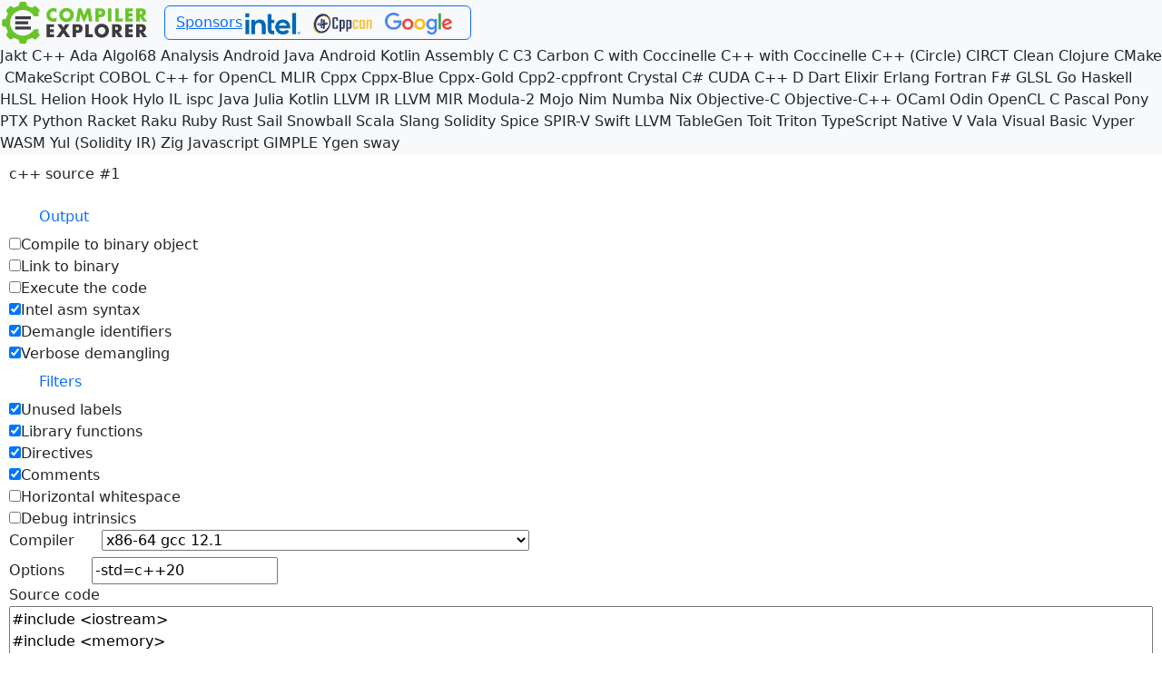

--- FILE ---
content_type: text/html; charset=utf-8
request_url: https://gcc.godbolt.org/noscript/z/Y8s84q9ev
body_size: 13418
content:
<!DOCTYPE html><html lang="en"><head><link rel="icon" href="https://static.ce-cdn.net/favicon.ico"><meta charset="utf-8"><meta name="viewport" content="width=device-width, initial-scale=1.0, user-scalable=no, shrink-to-fit=no"><meta http-equiv="X-UA-Compatible" content="IE=edge"><title>Compiler Explorer</title><meta name="description" content="Compiler Explorer is an interactive online compiler which shows the assembly output of compiled C++, Rust, Go (and many more) code."><meta property="og:title" content="Compiler Explorer"><meta name="twitter:card" content="summary"><meta name="twitter:site" content="@CompileExplore"><meta property="og:image" content="https://github.com/compiler-explorer/infra/blob/main/logo/favicon.png?raw=true"><meta property="og:image:secure_url" content="https://github.com/compiler-explorer/infra/blob/main/logo/favicon.png?raw=true"><meta property="og:image:type" content="image/png"><meta property="og:image:width" content="145"><meta property="og:image:height" content="145"><meta name="author" content="Matt Godbolt"><meta name="google" content="nositelinkssearchbox"><meta name="google" content="notranslate"><meta id="meta-theme" name="theme-color" content="#f2f2f2"><link href="https://static.ce-cdn.net/noscript.v63.27aca7645209b440aa6c.css" rel="stylesheet"><link href="https://static.ce-cdn.net/vendor.v63.389597fbc7c73a7d8b2b.css" rel="stylesheet"><link href="https://static.ce-cdn.net/main.v63.fe5ab221f653f3810b42.css" rel="stylesheet"><style id="theme"></style></head><body><div class="header"><nav class="navbar navbar-godbolt navbar-expand-md navbar-light bg-light"><a class="navbar-brand" href="/" title="Compiler Explorer" style="position: relative"><img src="https://static.ce-cdn.net/site-logo.svg" alt="Compiler Explorer logo" height="50" width="165"></a><div class="navbar-nav navbar-center me-auto community-advert d-none" id="motd"><span class="content"></span>Thanks for using Compiler Explorer</div><div class="navbar-nav navbar-right"><li class="nav-item btn btn-outline-primary" id="ces" data-bs-toggle="modal"><a href="/noscript/sponsors">Sponsors</a><div class="ces-icons"><a href="https://intel.com/"><img class="ces-icon" src="https://static.ce-cdn.net/intel/logo-classicblue-3000px-single-colour.png" alt="Intel" data-statsid="intel"></a><span>&nbsp;</span><a href="https://cppcon.org/"><img class="ces-icon" src="https://static.ce-cdn.net/cppcon/cppcon-blue-gold-5.svg" alt="Cppcon" data-statsid="cppcon"></a><span>&nbsp;</span><a href="https://google.com/"><img class="ces-icon" src="https://static.ce-cdn.net/google/logo_Google_FullColor_xxxhdpi_830x271px.png" alt="Google" data-statsid="google"></a><span>&nbsp;</span></div></li></div></nav></div><nav class="bg-light"><div class="noscriptdropdown" aria-labelledby="languageDropdown"><a class="dropdown-item language-option" href="/noscript/jakt" title="Jakt">Jakt</a>&nbsp;<a class="dropdown-item language-option" href="/noscript/c++" title="C++">C++</a>&nbsp;<a class="dropdown-item language-option" href="/noscript/ada" title="Ada">Ada</a>&nbsp;<a class="dropdown-item language-option" href="/noscript/algol68" title="Algol68">Algol68</a>&nbsp;<a class="dropdown-item language-option" href="/noscript/analysis" title="Analysis">Analysis</a>&nbsp;<a class="dropdown-item language-option" href="/noscript/android-java" title="Android Java">Android Java</a>&nbsp;<a class="dropdown-item language-option" href="/noscript/android-kotlin" title="Android Kotlin">Android Kotlin</a>&nbsp;<a class="dropdown-item language-option" href="/noscript/assembly" title="Assembly">Assembly</a>&nbsp;<a class="dropdown-item language-option" href="/noscript/c" title="C">C</a>&nbsp;<a class="dropdown-item language-option" href="/noscript/c3" title="C3">C3</a>&nbsp;<a class="dropdown-item language-option" href="/noscript/carbon" title="Carbon">Carbon</a>&nbsp;<a class="dropdown-item language-option" href="/noscript/coccinelle_for_c" title="C with Coccinelle">C with Coccinelle</a>&nbsp;<a class="dropdown-item language-option" href="/noscript/coccinelle_for_cpp" title="C++ with Coccinelle">C++ with Coccinelle</a>&nbsp;<a class="dropdown-item language-option" href="/noscript/circle" title="C++ (Circle)">C++ (Circle)</a>&nbsp;<a class="dropdown-item language-option" href="/noscript/circt" title="CIRCT">CIRCT</a>&nbsp;<a class="dropdown-item language-option" href="/noscript/clean" title="Clean">Clean</a>&nbsp;<a class="dropdown-item language-option" href="/noscript/clojure" title="Clojure">Clojure</a>&nbsp;<a class="dropdown-item language-option" href="/noscript/cmake" title="CMake">CMake</a>&nbsp;<a class="dropdown-item language-option" href="/noscript/cmakescript" title="CMakeScript">CMakeScript</a>&nbsp;<a class="dropdown-item language-option" href="/noscript/cobol" title="COBOL">COBOL</a>&nbsp;<a class="dropdown-item language-option" href="/noscript/cpp_for_opencl" title="C++ for OpenCL">C++ for OpenCL</a>&nbsp;<a class="dropdown-item language-option" href="/noscript/mlir" title="MLIR">MLIR</a>&nbsp;<a class="dropdown-item language-option" href="/noscript/cppx" title="Cppx">Cppx</a>&nbsp;<a class="dropdown-item language-option" href="/noscript/cppx_blue" title="Cppx-Blue">Cppx-Blue</a>&nbsp;<a class="dropdown-item language-option" href="/noscript/cppx_gold" title="Cppx-Gold">Cppx-Gold</a>&nbsp;<a class="dropdown-item language-option" href="/noscript/cpp2_cppfront" title="Cpp2-cppfront">Cpp2-cppfront</a>&nbsp;<a class="dropdown-item language-option" href="/noscript/crystal" title="Crystal">Crystal</a>&nbsp;<a class="dropdown-item language-option" href="/noscript/csharp" title="C#">C#</a>&nbsp;<a class="dropdown-item language-option" href="/noscript/cuda" title="CUDA C++">CUDA C++</a>&nbsp;<a class="dropdown-item language-option" href="/noscript/d" title="D">D</a>&nbsp;<a class="dropdown-item language-option" href="/noscript/dart" title="Dart">Dart</a>&nbsp;<a class="dropdown-item language-option" href="/noscript/elixir" title="Elixir">Elixir</a>&nbsp;<a class="dropdown-item language-option" href="/noscript/erlang" title="Erlang">Erlang</a>&nbsp;<a class="dropdown-item language-option" href="/noscript/fortran" title="Fortran">Fortran</a>&nbsp;<a class="dropdown-item language-option" href="/noscript/fsharp" title="F#">F#</a>&nbsp;<a class="dropdown-item language-option" href="/noscript/glsl" title="GLSL">GLSL</a>&nbsp;<a class="dropdown-item language-option" href="/noscript/go" title="Go">Go</a>&nbsp;<a class="dropdown-item language-option" href="/noscript/haskell" title="Haskell">Haskell</a>&nbsp;<a class="dropdown-item language-option" href="/noscript/hlsl" title="HLSL">HLSL</a>&nbsp;<a class="dropdown-item language-option" href="/noscript/helion" title="Helion">Helion</a>&nbsp;<a class="dropdown-item language-option" href="/noscript/hook" title="Hook">Hook</a>&nbsp;<a class="dropdown-item language-option" href="/noscript/hylo" title="Hylo">Hylo</a>&nbsp;<a class="dropdown-item language-option" href="/noscript/il" title="IL">IL</a>&nbsp;<a class="dropdown-item language-option" href="/noscript/ispc" title="ispc">ispc</a>&nbsp;<a class="dropdown-item language-option" href="/noscript/java" title="Java">Java</a>&nbsp;<a class="dropdown-item language-option" href="/noscript/julia" title="Julia">Julia</a>&nbsp;<a class="dropdown-item language-option" href="/noscript/kotlin" title="Kotlin">Kotlin</a>&nbsp;<a class="dropdown-item language-option" href="/noscript/llvm" title="LLVM IR">LLVM IR</a>&nbsp;<a class="dropdown-item language-option" href="/noscript/llvm_mir" title="LLVM MIR">LLVM MIR</a>&nbsp;<a class="dropdown-item language-option" href="/noscript/modula2" title="Modula-2">Modula-2</a>&nbsp;<a class="dropdown-item language-option" href="/noscript/mojo" title="Mojo">Mojo</a>&nbsp;<a class="dropdown-item language-option" href="/noscript/nim" title="Nim">Nim</a>&nbsp;<a class="dropdown-item language-option" href="/noscript/numba" title="Numba">Numba</a>&nbsp;<a class="dropdown-item language-option" href="/noscript/nix" title="Nix">Nix</a>&nbsp;<a class="dropdown-item language-option" href="/noscript/objc" title="Objective-C">Objective-C</a>&nbsp;<a class="dropdown-item language-option" href="/noscript/objc++" title="Objective-C++">Objective-C++</a>&nbsp;<a class="dropdown-item language-option" href="/noscript/ocaml" title="OCaml">OCaml</a>&nbsp;<a class="dropdown-item language-option" href="/noscript/odin" title="Odin">Odin</a>&nbsp;<a class="dropdown-item language-option" href="/noscript/openclc" title="OpenCL C">OpenCL C</a>&nbsp;<a class="dropdown-item language-option" href="/noscript/pascal" title="Pascal">Pascal</a>&nbsp;<a class="dropdown-item language-option" href="/noscript/pony" title="Pony">Pony</a>&nbsp;<a class="dropdown-item language-option" href="/noscript/ptx" title="PTX">PTX</a>&nbsp;<a class="dropdown-item language-option" href="/noscript/python" title="Python">Python</a>&nbsp;<a class="dropdown-item language-option" href="/noscript/racket" title="Racket">Racket</a>&nbsp;<a class="dropdown-item language-option" href="/noscript/raku" title="Raku">Raku</a>&nbsp;<a class="dropdown-item language-option" href="/noscript/ruby" title="Ruby">Ruby</a>&nbsp;<a class="dropdown-item language-option" href="/noscript/rust" title="Rust">Rust</a>&nbsp;<a class="dropdown-item language-option" href="/noscript/sail" title="Sail">Sail</a>&nbsp;<a class="dropdown-item language-option" href="/noscript/snowball" title="Snowball">Snowball</a>&nbsp;<a class="dropdown-item language-option" href="/noscript/scala" title="Scala">Scala</a>&nbsp;<a class="dropdown-item language-option" href="/noscript/slang" title="Slang">Slang</a>&nbsp;<a class="dropdown-item language-option" href="/noscript/solidity" title="Solidity">Solidity</a>&nbsp;<a class="dropdown-item language-option" href="/noscript/spice" title="Spice">Spice</a>&nbsp;<a class="dropdown-item language-option" href="/noscript/spirv" title="SPIR-V">SPIR-V</a>&nbsp;<a class="dropdown-item language-option" href="/noscript/swift" title="Swift">Swift</a>&nbsp;<a class="dropdown-item language-option" href="/noscript/tablegen" title="LLVM TableGen">LLVM TableGen</a>&nbsp;<a class="dropdown-item language-option" href="/noscript/toit" title="Toit">Toit</a>&nbsp;<a class="dropdown-item language-option" href="/noscript/triton" title="Triton">Triton</a>&nbsp;<a class="dropdown-item language-option" href="/noscript/typescript" title="TypeScript Native">TypeScript Native</a>&nbsp;<a class="dropdown-item language-option" href="/noscript/v" title="V">V</a>&nbsp;<a class="dropdown-item language-option" href="/noscript/vala" title="Vala">Vala</a>&nbsp;<a class="dropdown-item language-option" href="/noscript/vb" title="Visual Basic">Visual Basic</a>&nbsp;<a class="dropdown-item language-option" href="/noscript/vyper" title="Vyper">Vyper</a>&nbsp;<a class="dropdown-item language-option" href="/noscript/wasm" title="WASM">WASM</a>&nbsp;<a class="dropdown-item language-option" href="/noscript/yul" title="Yul (Solidity IR)">Yul (Solidity IR)</a>&nbsp;<a class="dropdown-item language-option" href="/noscript/zig" title="Zig">Zig</a>&nbsp;<a class="dropdown-item language-option" href="/noscript/javascript" title="Javascript">Javascript</a>&nbsp;<a class="dropdown-item language-option" href="/noscript/gimple" title="GIMPLE">GIMPLE</a>&nbsp;<a class="dropdown-item language-option" href="/noscript/ylc" title="Ygen">Ygen</a>&nbsp;<a class="dropdown-item language-option" href="/noscript/sway" title="sway">sway</a>&nbsp;</div></nav><form action="/api/noscript/compile" method="POST"><p>c++ source #1</p><input id="lang" name="lang" value="c++" type="hidden"><input id="filterAnsi" name="filterAnsi" value="true" type="hidden"><div class="form-pair inlined dropdown"><a class="btn link-primary nodropdown-toggle" id="outputDropdown" role="button" data-bs-toggle="dropdown" aria-haspopup="true" aria-expanded="false"><span class="fas fa-cog"></span>Output</a><div class="output noscriptdropdown" aria-labelledby="outputDropdown"><!-- If you modify this, update types/features/filters.interfaces.ts--><div class="button-checkbox"><input type="checkbox" title="Compile to binary object and disassemble the output" name="binaryObject" value="true"><span>Compile to binary object</span></div><!-- the field needs to keep being "binary" and not "link" or something closer to the description as it is part of--><!-- our interface and we can't break it.--><div class="button-checkbox"><input type="checkbox" title="Link to binary and disassemble the output" name="binary" value="true"><span>Link to binary</span></div><div class="button-checkbox"><input type="checkbox" title="Execute code and show its output" name="execute" value="true"><span>Execute the code</span></div><div class="button-checkbox"><input type="checkbox" title="Output disassembly in Intel syntax" name="intel" checked="checked" value="true"><span>Intel asm syntax</span></div><div class="button-checkbox"><input type="checkbox" title="Demangle output" name="demangle" checked="checked" value="true"><span>Demangle identifiers</span></div><div class="button-checkbox"><input type="checkbox" title="Include disambiguating hashes in demangled identifiers" name="verboseDemangling" checked="checked" value="true"><span>Verbose demangling</span></div></div></div><div class="form-pair inlined dropdown"><a class="btn link-primary nodropdown-toggle" id="filtersDropdown" role="button" data-bs-toggle="dropdown" aria-haspopup="true" aria-expanded="false"><span class="fas fa-filter"></span>Filters</a><div class="filters noscriptdropdown" aria-labelledby="filtersDropdown"><!-- If you modify this, update types/features/filters.interfaces.ts--><div class="button-checkbox"><input type="checkbox" title="Filter unused labels from the output" name="labels" checked="checked" value="true"><span>Unused labels</span></div><div class="button-checkbox"><input type="checkbox" title="Filter functions from other libraries from the output" name="libraryCode" checked="checked" value="true"><span>Library functions</span></div><div class="button-checkbox"><input type="checkbox" title="Filter all assembler directives from the output" name="directives" checked="checked" value="true"><span>Directives</span></div><div class="button-checkbox"><input type="checkbox" title="Remove all lines which are only comments from the output" name="commentOnly" checked="checked" value="true"><span>Comments</span></div><div class="button-checkbox"><input type="checkbox" title="Trim intra-line whitespace" name="trim" value="true"><span>Horizontal whitespace</span></div><div class="button-checkbox"><input type="checkbox" title="Remove lines only relevant for debug information" name="debugCalls" value="true"><span>Debug intrinsics</span></div></div></div><div class="form-pair-inlined"><label for="compilerid">Compiler</label><select class="compiler-picker" id="compilerid" name="compiler" placeholder="Select a compiler..."><option value="gcc6502_1110">6502-c++ 11.1.0</option><option value="arm1020">ARM GCC 10.2.0</option><option value="arm1030">ARM GCC 10.3.0</option><option value="arm1040">ARM GCC 10.4.0</option><option value="armg1050">ARM GCC 10.5.0</option><option value="arm1100">ARM GCC 11.1.0</option><option value="arm1120">ARM GCC 11.2.0</option><option value="arm1130">ARM GCC 11.3.0</option><option value="armg1140">ARM GCC 11.4.0</option><option value="arm1210">ARM GCC 12.1.0</option><option value="armg1220">ARM GCC 12.2.0</option><option value="armg1230">ARM GCC 12.3.0</option><option value="armg1240">ARM GCC 12.4.0</option><option value="armg1250">ARM GCC 12.5.0</option><option value="armg1310">ARM GCC 13.1.0</option><option value="armg1320">ARM GCC 13.2.0</option><option value="armug1320">ARM GCC 13.2.0 (unknown-eabi)</option><option value="armg1330">ARM GCC 13.3.0</option><option value="armug1330">ARM GCC 13.3.0 (unknown-eabi)</option><option value="armg1340">ARM GCC 13.4.0</option><option value="armug1340">ARM GCC 13.4.0 (unknown-eabi)</option><option value="armg1410">ARM GCC 14.1.0</option><option value="armug1410">ARM GCC 14.1.0 (unknown-eabi)</option><option value="armg1420">ARM GCC 14.2.0</option><option value="armug1420">ARM GCC 14.2.0 (unknown-eabi)</option><option value="armg1430">ARM GCC 14.3.0</option><option value="armug1430">ARM GCC 14.3.0 (unknown-eabi)</option><option value="armg1510">ARM GCC 15.1.0</option><option value="armug1510">ARM GCC 15.1.0 (unknown-eabi)</option><option value="armg1520">ARM GCC 15.2.0</option><option value="armug1520">ARM GCC 15.2.0 (unknown-eabi)</option><option value="armg454">ARM GCC 4.5.4</option><option value="armg464">ARM GCC 4.6.4</option><option value="armhfg54">ARM GCC 5.4</option><option value="armg630">ARM GCC 6.3.0</option><option value="armg640">ARM GCC 6.4.0</option><option value="armg730">ARM GCC 7.3.0</option><option value="armg750">ARM GCC 7.5.0</option><option value="armg820">ARM GCC 8.2.0</option><option value="armg850">ARM GCC 8.5.0</option><option value="arm930">ARM GCC 9.3.0</option><option value="arm940">ARM GCC 9.4.0</option><option value="arm950">ARM GCC 9.5.0</option><option value="armgtrunk">ARM GCC trunk</option><option value="arm1021">ARM gcc 10.2.1 (none)</option><option value="arm1031_07">ARM gcc 10.3.1 (2021.07 none)</option><option value="arm1031_10">ARM gcc 10.3.1 (2021.10 none)</option><option value="arm1121">ARM gcc 11.2.1 (none)</option><option value="arm541">ARM gcc 5.4.1 (none)</option><option value="arm710">ARM gcc 7.2.1 (none)</option><option value="armce820">ARM gcc 8.2 (WinCE)</option><option value="arm831">ARM gcc 8.3.1 (none)</option><option value="arm921">ARM gcc 9.2.1 (none)</option><option value="cl19_2015_u3_arm_exwine">ARM msvc v19.0 (ex-WINE)</option><option value="cl19_arm_exwine">ARM msvc v19.10 (ex-WINE)</option><option value="cl_new_arm32_exwine">ARM msvc v19.14 (ex-WINE)</option><option value="arm64gm101a2">ARM64 Morello gcc 10.1 Alpha 2</option><option value="arm64g1020">ARM64 gcc 10.2</option><option value="arm64g1030">ARM64 gcc 10.3</option><option value="arm64g1040">ARM64 gcc 10.4</option><option value="arm64g1050">ARM64 gcc 10.5.0</option><option value="arm64g1100">ARM64 gcc 11.1</option><option value="arm64g1120">ARM64 gcc 11.2</option><option value="arm64g1130">ARM64 gcc 11.3</option><option value="arm64g1140">ARM64 gcc 11.4.0</option><option value="arm64g1210">ARM64 gcc 12.1</option><option value="arm64g1220">ARM64 gcc 12.2.0</option><option value="arm64g1230">ARM64 gcc 12.3.0</option><option value="arm64g1240">ARM64 gcc 12.4.0</option><option value="arm64g1250">ARM64 gcc 12.5.0</option><option value="arm64g1310">ARM64 gcc 13.1.0</option><option value="arm64g1320">ARM64 gcc 13.2.0</option><option value="arm64g1330">ARM64 gcc 13.3.0</option><option value="arm64g1340">ARM64 gcc 13.4.0</option><option value="arm64g1410">ARM64 gcc 14.1.0</option><option value="arm64g1420">ARM64 gcc 14.2.0</option><option value="arm64g1430">ARM64 gcc 14.3.0</option><option value="arm64g1510">ARM64 gcc 15.1.0</option><option value="arm64g1520">ARM64 gcc 15.2.0</option><option value="arm64g494">ARM64 gcc 4.9.4</option><option value="aarchg54">ARM64 gcc 5.4</option><option value="arm64g550">ARM64 gcc 5.5.0</option><option value="arm64g630">ARM64 gcc 6.3</option><option value="arm64g640">ARM64 gcc 6.4</option><option value="arm64g730">ARM64 gcc 7.3</option><option value="arm64g750">ARM64 gcc 7.5</option><option value="arm64g820">ARM64 gcc 8.2</option><option value="arm64g850">ARM64 gcc 8.5</option><option value="arm64g930">ARM64 gcc 9.3</option><option value="arm64g940">ARM64 gcc 9.4</option><option value="arm64g950">ARM64 gcc 9.5</option><option value="arm64gtrunk">ARM64 gcc trunk</option><option value="cl_new_arm64_exwine">ARM64 msvc v19.14 (ex-WINE)</option><option value="avrg1030">AVR gcc 10.3.0</option><option value="avrg1100">AVR gcc 11.1.0</option><option value="avrg1210">AVR gcc 12.1.0</option><option value="avrg1220">AVR gcc 12.2.0</option><option value="avrg1230">AVR gcc 12.3.0</option><option value="avrg1240">AVR gcc 12.4.0</option><option value="avrg1250">AVR gcc 12.5.0</option><option value="avrg1310">AVR gcc 13.1.0</option><option value="avrg1320">AVR gcc 13.2.0</option><option value="avrg1330">AVR gcc 13.3.0</option><option value="avrg1340">AVR gcc 13.4.0</option><option value="avrg1410">AVR gcc 14.1.0</option><option value="avrg1420">AVR gcc 14.2.0</option><option value="avrg1430">AVR gcc 14.3.0</option><option value="avrg1510">AVR gcc 15.1.0</option><option value="avrg1520">AVR gcc 15.2.0</option><option value="avrg454">AVR gcc 4.5.4</option><option value="avrg464">AVR gcc 4.6.4</option><option value="avrg540">AVR gcc 5.4.0</option><option value="avrg920">AVR gcc 9.2.0</option><option value="avrg930">AVR gcc 9.3.0</option><option value="arduinomega189">Arduino Mega (1.8.9)</option><option value="arduinouno189">Arduino Uno (1.8.9)</option><option value="bpfclangtrunk">BPF clang (trunk)</option><option value="bpfclang1300">BPF clang 13.0.0</option><option value="bpfclang1400">BPF clang 14.0.0</option><option value="bpfclang1500">BPF clang 15.0.0</option><option value="bpfclang1600">BPF clang 16.0.0</option><option value="bpfclang1701">BPF clang 17.0.1</option><option value="bpfclang1810">BPF clang 18.1.0</option><option value="bpfclang1910">BPF clang 19.1.0</option><option value="bpfclang2010">BPF clang 20.1.0</option><option value="bpfclang2110">BPF clang 21.1.0</option><option value="edg-experimental-reflection">EDG (experimental reflection)</option><option value="edg-6_5-default-13">EDG 6.5</option><option value="edg-6_5-gcc-13">EDG 6.5 (GNU mode gcc 13)</option><option value="edg-6_6-default-13">EDG 6.6</option><option value="edg-6_6-gcc-13">EDG 6.6 (GNU mode gcc 13)</option><option value="edg-6_7-default-14">EDG 6.7</option><option value="edg-6_7-gcc-14">EDG 6.7 (GNU mode gcc 14)</option><option value="edg-6_8-default-15">EDG 6.8</option><option value="edg-6_8-gcc-15">EDG 6.8 (GNU mode gcc 15)</option><option value="frc2019">FRC 2019</option><option value="frc2020">FRC 2020</option><option value="frc2023">FRC 2023</option><option value="hppag1420">HPPA gcc 14.2.0</option><option value="hppag1430">HPPA gcc 14.3.0</option><option value="hppag1510">HPPA gcc 15.1.0</option><option value="hppag1520">HPPA gcc 15.2.0</option><option value="kvxg750_v410">KVX ACB 4.1.0 (GCC 7.5.0)</option><option value="kvxg750">KVX ACB 4.1.0-cd1 (GCC 7.5.0)</option><option value="kvxg1031_v4100">KVX ACB 4.10.0 (GCC 10.3.1)</option><option value="kvxg1031_v4111">KVX ACB 4.11.1 (GCC 10.3.1)</option><option value="kvxg1130_v4120">KVX ACB 4.12.0 (GCC 11.3.0)</option><option value="kvxg750_v420">KVX ACB 4.2.0 (GCC 7.5.0)</option><option value="kvxg750_v430">KVX ACB 4.3.0 (GCC 7.5.0)</option><option value="kvxg750_v440">KVX ACB 4.4.0 (GCC 7.5.0)</option><option value="kvxg941_v460">KVX ACB 4.6.0 (GCC 9.4.1)</option><option value="kvxg941_v480">KVX ACB 4.8.0 (GCC 9.4.1)</option><option value="kvxg941_v490">KVX ACB 4.9.0 (GCC 9.4.1)</option><option value="kvxg1221_v500">KVX ACB 5.0.0 (GCC 12.2.1)</option><option value="kvxg1321_v520">KVX ACB 5.2.0 (GCC 13.2.1)</option><option value="loongarch64-clangtrunk">LoongArch64 clang (trunk)</option><option value="loongarch64-clang1701">LoongArch64 clang 17.0.1</option><option value="loongarch64-clang1810">LoongArch64 clang 18.1.0</option><option value="loongarch64-clang1910">LoongArch64 clang 19.1.0</option><option value="loongarch64-clang2010">LoongArch64 clang 20.1.0</option><option value="loongarch64-clang2110">LoongArch64 clang 21.1.0</option><option value="m68kg1310">M68K gcc 13.1.0</option><option value="m68kg1320">M68K gcc 13.2.0</option><option value="m68kg1330">M68K gcc 13.3.0</option><option value="m68kg1340">M68K gcc 13.4.0</option><option value="m68kg1410">M68K gcc 14.1.0</option><option value="m68kg1420">M68K gcc 14.2.0</option><option value="m68kg1430">M68K gcc 14.3.0</option><option value="m68kg1510">M68K gcc 15.1.0</option><option value="m68kg1520">M68K gcc 15.2.0</option><option value="m68kclangtrunk">M68k clang (trunk)</option><option value="mrisc32-gcc-trunk">MRISC32 gcc (trunk)</option><option value="msp430g453">MSP430 gcc 4.5.3</option><option value="msp430g530">MSP430 gcc 5.3.0</option><option value="msp430g621">MSP430 gcc 6.2.1</option><option value="mingw64_ucrt_clang_1403">MinGW clang 14.0.3</option><option value="mingw64_ucrt_clang_1406">MinGW clang 14.0.6</option><option value="mingw64_ucrt_clang_1507">MinGW clang 15.0.7</option><option value="mingw64_ucrt_clang_1600">MinGW clang 16.0.0</option><option value="mingw64_ucrt_clang_1602">MinGW clang 16.0.2</option><option value="mingw64_ucrt_gcc_1130">MinGW gcc 11.3.0</option><option value="mingw64_ucrt_gcc_1210">MinGW gcc 12.1.0</option><option value="mingw64_ucrt_gcc_1220">MinGW gcc 12.2.0</option><option value="mingw64_ucrt_gcc_1310">MinGW gcc 13.1.0</option><option value="mingw64_ucrt_gcc_1430">MinGW gcc 14.3.0</option><option value="mingw64_ucrt_gcc_1520">MinGW gcc 15.2.0</option><option value="rv32-gcctrunk">RISC-V (32-bits) gcc (trunk)</option><option value="rv32-gcc1020">RISC-V (32-bits) gcc 10.2.0</option><option value="rv32-gcc1030">RISC-V (32-bits) gcc 10.3.0</option><option value="rv32-gcc1120">RISC-V (32-bits) gcc 11.2.0</option><option value="rv32-gcc1130">RISC-V (32-bits) gcc 11.3.0</option><option value="rv32-gcc1140">RISC-V (32-bits) gcc 11.4.0</option><option value="rv32-gcc1210">RISC-V (32-bits) gcc 12.1.0</option><option value="rv32-gcc1220">RISC-V (32-bits) gcc 12.2.0</option><option value="rv32-gcc1230">RISC-V (32-bits) gcc 12.3.0</option><option value="rv32-gcc1240">RISC-V (32-bits) gcc 12.4.0</option><option value="rv32-gcc1250">RISC-V (32-bits) gcc 12.5.0</option><option value="rv32-gcc1310">RISC-V (32-bits) gcc 13.1.0</option><option value="rv32-gcc1320">RISC-V (32-bits) gcc 13.2.0</option><option value="rv32-gcc1330">RISC-V (32-bits) gcc 13.3.0</option><option value="rv32-gcc1340">RISC-V (32-bits) gcc 13.4.0</option><option value="rv32-gcc1410">RISC-V (32-bits) gcc 14.1.0</option><option value="rv32-gcc1420">RISC-V (32-bits) gcc 14.2.0</option><option value="rv32-gcc1430">RISC-V (32-bits) gcc 14.3.0</option><option value="rv32-gcc1510">RISC-V (32-bits) gcc 15.1.0</option><option value="rv32-gcc1520">RISC-V (32-bits) gcc 15.2.0</option><option value="rv32-gcc820">RISC-V (32-bits) gcc 8.2.0</option><option value="rv32-gcc850">RISC-V (32-bits) gcc 8.5.0</option><option value="rv32-gcc940">RISC-V (32-bits) gcc 9.4.0</option><option value="rv64-gcctrunk">RISC-V (64-bits) gcc (trunk)</option><option value="rv64-gcc1020">RISC-V (64-bits) gcc 10.2.0</option><option value="rv64-gcc1030">RISC-V (64-bits) gcc 10.3.0</option><option value="rv64-gcc1120">RISC-V (64-bits) gcc 11.2.0</option><option value="rv64-gcc1130">RISC-V (64-bits) gcc 11.3.0</option><option value="rv64-gcc1140">RISC-V (64-bits) gcc 11.4.0</option><option value="rv64-gcc1210">RISC-V (64-bits) gcc 12.1.0</option><option value="rv64-gcc1220">RISC-V (64-bits) gcc 12.2.0</option><option value="rv64-gcc1230">RISC-V (64-bits) gcc 12.3.0</option><option value="rv64-gcc1240">RISC-V (64-bits) gcc 12.4.0</option><option value="rv64-gcc1250">RISC-V (64-bits) gcc 12.5.0</option><option value="rv64-gcc1310">RISC-V (64-bits) gcc 13.1.0</option><option value="rv64-gcc1320">RISC-V (64-bits) gcc 13.2.0</option><option value="rv64-gcc1330">RISC-V (64-bits) gcc 13.3.0</option><option value="rv64-gcc1340">RISC-V (64-bits) gcc 13.4.0</option><option value="rv64-gcc1410">RISC-V (64-bits) gcc 14.1.0</option><option value="rv64-gcc1420">RISC-V (64-bits) gcc 14.2.0</option><option value="rv64-gcc1430">RISC-V (64-bits) gcc 14.3.0</option><option value="rv64-gcc1510">RISC-V (64-bits) gcc 15.1.0</option><option value="rv64-gcc1520">RISC-V (64-bits) gcc 15.2.0</option><option value="rv64-gcc820">RISC-V (64-bits) gcc 8.2.0</option><option value="rv64-gcc850">RISC-V (64-bits) gcc 8.5.0</option><option value="rv64-gcc940">RISC-V (64-bits) gcc 9.4.0</option><option value="rv32-clang">RISC-V rv32gc clang (trunk)</option><option value="rv32-clang1000">RISC-V rv32gc clang 10.0.0</option><option value="rv32-clang1001">RISC-V rv32gc clang 10.0.1</option><option value="rv32-clang1100">RISC-V rv32gc clang 11.0.0</option><option value="rv32-clang1101">RISC-V rv32gc clang 11.0.1</option><option value="rv32-clang1200">RISC-V rv32gc clang 12.0.0</option><option value="rv32-clang1201">RISC-V rv32gc clang 12.0.1</option><option value="rv32-clang1300">RISC-V rv32gc clang 13.0.0</option><option value="rv32-clang1301">RISC-V rv32gc clang 13.0.1</option><option value="rv32-clang1400">RISC-V rv32gc clang 14.0.0</option><option value="rv32-clang1500">RISC-V rv32gc clang 15.0.0</option><option value="rv32-clang1600">RISC-V rv32gc clang 16.0.0</option><option value="rv32-clang1701">RISC-V rv32gc clang 17.0.1</option><option value="rv32-clang1810">RISC-V rv32gc clang 18.1.0</option><option value="rv32-clang1910">RISC-V rv32gc clang 19.1.0</option><option value="rv32-clang2010">RISC-V rv32gc clang 20.1.0</option><option value="rv32-clang2110">RISC-V rv32gc clang 21.1.0</option><option value="rv32-clang900">RISC-V rv32gc clang 9.0.0</option><option value="rv32-clang901">RISC-V rv32gc clang 9.0.1</option><option value="rv64-clang">RISC-V rv64gc clang (trunk)</option><option value="rv64-clang1000">RISC-V rv64gc clang 10.0.0</option><option value="rv64-clang1001">RISC-V rv64gc clang 10.0.1</option><option value="rv64-clang1100">RISC-V rv64gc clang 11.0.0</option><option value="rv64-clang1101">RISC-V rv64gc clang 11.0.1</option><option value="rv64-clang1200">RISC-V rv64gc clang 12.0.0</option><option value="rv64-clang1201">RISC-V rv64gc clang 12.0.1</option><option value="rv64-clang1300">RISC-V rv64gc clang 13.0.0</option><option value="rv64-clang1301">RISC-V rv64gc clang 13.0.1</option><option value="rv64-clang1400">RISC-V rv64gc clang 14.0.0</option><option value="rv64-clang1500">RISC-V rv64gc clang 15.0.0</option><option value="rv64-clang1600">RISC-V rv64gc clang 16.0.0</option><option value="rv64-clang1701">RISC-V rv64gc clang 17.0.1</option><option value="rv64-clang1810">RISC-V rv64gc clang 18.1.0</option><option value="rv64-clang1910">RISC-V rv64gc clang 19.1.0</option><option value="rv64-clang2010">RISC-V rv64gc clang 20.1.0</option><option value="rv64-clang2110">RISC-V rv64gc clang 21.1.0</option><option value="rv64-clang900">RISC-V rv64gc clang 9.0.0</option><option value="rv64-clang901">RISC-V rv64gc clang 9.0.1</option><option value="raspbian10">Raspbian Buster</option><option value="raspbian9">Raspbian Stretch</option><option value="sparcleong1220-1">SPARC LEON gcc 12.2.0</option><option value="sparcleong1230">SPARC LEON gcc 12.3.0</option><option value="sparcleong1240">SPARC LEON gcc 12.4.0</option><option value="sparcleong1250">SPARC LEON gcc 12.5.0</option><option value="sparcleong1310">SPARC LEON gcc 13.1.0</option><option value="sparcleong1320">SPARC LEON gcc 13.2.0</option><option value="sparcleong1330">SPARC LEON gcc 13.3.0</option><option value="sparcleong1340">SPARC LEON gcc 13.4.0</option><option value="sparcleong1410">SPARC LEON gcc 14.1.0</option><option value="sparcleong1420">SPARC LEON gcc 14.2.0</option><option value="sparcleong1430">SPARC LEON gcc 14.3.0</option><option value="sparcleong1510">SPARC LEON gcc 15.1.0</option><option value="sparcleong1520">SPARC LEON gcc 15.2.0</option><option value="sparcg1220">SPARC gcc 12.2.0</option><option value="sparcg1230">SPARC gcc 12.3.0</option><option value="sparcg1240">SPARC gcc 12.4.0</option><option value="sparcg1250">SPARC gcc 12.5.0</option><option value="sparcg1310">SPARC gcc 13.1.0</option><option value="sparcg1320">SPARC gcc 13.2.0</option><option value="sparcg1330">SPARC gcc 13.3.0</option><option value="sparcg1340">SPARC gcc 13.4.0</option><option value="sparcg1410">SPARC gcc 14.1.0</option><option value="sparcg1420">SPARC gcc 14.2.0</option><option value="sparcg1430">SPARC gcc 14.3.0</option><option value="sparcg1510">SPARC gcc 15.1.0</option><option value="sparcg1520">SPARC gcc 15.2.0</option><option value="sparc64g1220">SPARC64 gcc 12.2.0</option><option value="sparc64g1230">SPARC64 gcc 12.3.0</option><option value="sparc64g1240">SPARC64 gcc 12.4.0</option><option value="sparc64g1250">SPARC64 gcc 12.5.0</option><option value="sparc64g1310">SPARC64 gcc 13.1.0</option><option value="sparc64g1320">SPARC64 gcc 13.2.0</option><option value="sparc64g1330">SPARC64 gcc 13.3.0</option><option value="sparc64g1340">SPARC64 gcc 13.4.0</option><option value="sparc64g1410">SPARC64 gcc 14.1.0</option><option value="sparc64g1420">SPARC64 gcc 14.2.0</option><option value="sparc64g1430">SPARC64 gcc 14.3.0</option><option value="sparc64g1510">SPARC64 gcc 15.1.0</option><option value="sparc64g1520">SPARC64 gcc 15.2.0</option><option value="c6xg1220">TI C6x gcc 12.2.0</option><option value="c6xg1230">TI C6x gcc 12.3.0</option><option value="c6xg1240">TI C6x gcc 12.4.0</option><option value="c6xg1250">TI C6x gcc 12.5.0</option><option value="c6xg1310">TI C6x gcc 13.1.0</option><option value="c6xg1320">TI C6x gcc 13.2.0</option><option value="c6xg1330">TI C6x gcc 13.3.0</option><option value="c6xg1340">TI C6x gcc 13.4.0</option><option value="c6xg1410">TI C6x gcc 14.1.0</option><option value="c6xg1420">TI C6x gcc 14.2.0</option><option value="c6xg1430">TI C6x gcc 14.3.0</option><option value="c6xg1510">TI C6x gcc 15.1.0</option><option value="c6xg1520">TI C6x gcc 15.2.0</option><option value="cl4302161">TI CL430 21.6.1</option><option value="tricoreg1130">Tricore gcc 11.3.0 (EEESlab)</option><option value="vaxg1040">VAX gcc NetBSDELF 10.4.0</option><option value="vaxg1050">VAX gcc NetBSDELF 10.5.0 (Nov 15 03:50:22 2023)</option><option value="vaxg1240">VAX gcc NetBSDELF 12.4.0 (Apr 16 05:27 2025)</option><option value="wasm32clang">WebAssembly clang (trunk)</option><option value="esp32g2022r1">Xtensa ESP32 gcc 11.2.0 (2022r1)</option><option value="esp32g20230208">Xtensa ESP32 gcc 12.2.0 (20230208)</option><option value="esp32g20241119">Xtensa ESP32 gcc 14.2.0 (20241119)</option><option value="esp32g2019r2">Xtensa ESP32 gcc 8.2.0 (2019r2)</option><option value="esp32g2020r1">Xtensa ESP32 gcc 8.2.0 (2020r1)</option><option value="esp32g2020r2">Xtensa ESP32 gcc 8.2.0 (2020r2)</option><option value="esp32g2020r3">Xtensa ESP32 gcc 8.4.0 (2020r3)</option><option value="esp32g2021r1">Xtensa ESP32 gcc 8.4.0 (2021r1)</option><option value="esp32g2021r2">Xtensa ESP32 gcc 8.4.0 (2021r2)</option><option value="esp32s2g2022r1">Xtensa ESP32-S2 gcc 11.2.0 (2022r1)</option><option value="esp32s2g20230208">Xtensa ESP32-S2 gcc 12.2.0 (20230208)</option><option value="esp32s2g20241119">Xtensa ESP32-S2 gcc 14.2.0 (20241119)</option><option value="esp32s2g2019r2">Xtensa ESP32-S2 gcc 8.2.0 (2019r2)</option><option value="esp32s2g2020r1">Xtensa ESP32-S2 gcc 8.2.0 (2020r1)</option><option value="esp32s2g2020r2">Xtensa ESP32-S2 gcc 8.2.0 (2020r2)</option><option value="esp32s2g2020r3">Xtensa ESP32-S2 gcc 8.4.0 (2020r3)</option><option value="esp32s2g2021r1">Xtensa ESP32-S2 gcc 8.4.0 (2021r1)</option><option value="esp32s2g2021r2">Xtensa ESP32-S2 gcc 8.4.0 (2021r2)</option><option value="esp32s3g2022r1">Xtensa ESP32-S3 gcc 11.2.0 (2022r1)</option><option value="esp32s3g20230208">Xtensa ESP32-S3 gcc 12.2.0 (20230208)</option><option value="esp32s3g20241119">Xtensa ESP32-S3 gcc 14.2.0 (20241119)</option><option value="esp32s3g2020r3">Xtensa ESP32-S3 gcc 8.4.0 (2020r3)</option><option value="esp32s3g2021r1">Xtensa ESP32-S3 gcc 8.4.0 (2021r1)</option><option value="esp32s3g2021r2">Xtensa ESP32-S3 gcc 8.4.0 (2021r2)</option><option value="vcpp_v19_20_VS16_0_arm64">arm64 msvc v19.20 VS16.0</option><option value="vcpp_v19_21_VS16_1_arm64">arm64 msvc v19.21 VS16.1</option><option value="vcpp_v19_22_VS16_2_arm64">arm64 msvc v19.22 VS16.2</option><option value="vcpp_v19_23_VS16_3_arm64">arm64 msvc v19.23 VS16.3</option><option value="vcpp_v19_24_VS16_4_arm64">arm64 msvc v19.24 VS16.4</option><option value="vcpp_v19_25_VS16_5_arm64">arm64 msvc v19.25 VS16.5</option><option value="vcpp_v19_27_VS16_7_arm64">arm64 msvc v19.27 VS16.7</option><option value="vcpp_v19_28_VS16_8_arm64">arm64 msvc v19.28 VS16.8</option><option value="vcpp_v19_28_VS16_9_arm64">arm64 msvc v19.28 VS16.9</option><option value="vcpp_v19_29_VS16_10_arm64">arm64 msvc v19.29 VS16.10</option><option value="vcpp_v19_29_VS16_11_arm64">arm64 msvc v19.29 VS16.11</option><option value="vcpp_v19_30_VS17_0_arm64">arm64 msvc v19.30 VS17.0</option><option value="vcpp_v19_31_VS17_1_arm64">arm64 msvc v19.31 VS17.1</option><option value="vcpp_v19_32_VS17_2_arm64">arm64 msvc v19.32 VS17.2</option><option value="vcpp_v19_33_VS17_3_arm64">arm64 msvc v19.33 VS17.3</option><option value="vcpp_v19_34_VS17_4_arm64">arm64 msvc v19.34 VS17.4</option><option value="vcpp_v19_35_VS17_5_arm64">arm64 msvc v19.35 VS17.5</option><option value="vcpp_v19_36_VS17_6_arm64">arm64 msvc v19.36 VS17.6</option><option value="vcpp_v19_37_VS17_7_arm64">arm64 msvc v19.37 VS17.7</option><option value="vcpp_v19_38_VS17_8_arm64">arm64 msvc v19.38 VS17.8</option><option value="vcpp_v19_39_VS17_9_arm64">arm64 msvc v19.39 VS17.9</option><option value="vcpp_v19_40_VS17_10_arm64">arm64 msvc v19.40 VS17.10</option><option value="vcpp_v19_41_VS17_11_arm64">arm64 msvc v19.41 VS17.11</option><option value="vcpp_v19_42_VS17_12_arm64">arm64 msvc v19.42 VS17.12</option><option value="vcpp_v19_43_VS17_13_arm64">arm64 msvc v19.43 VS17.13</option><option value="vcpp_v19_44_VS17_14_arm64">arm64 msvc v19.44 VS17.14</option><option value="vcpp_v19_latest_arm64">arm64 msvc v19.latest</option><option value="armv7-clang-trunk">armv7-a clang (trunk)</option><option value="armv7-clang1000">armv7-a clang 10.0.0</option><option value="armv7-clang1001">armv7-a clang 10.0.1</option><option value="armv7-clang1100">armv7-a clang 11.0.0</option><option value="armv7-clang1101">armv7-a clang 11.0.1</option><option value="armv7-clang1200">armv7-a clang 12.0.0</option><option value="armv7-clang1201">armv7-a clang 12.0.1</option><option value="armv7-clang1300">armv7-a clang 13.0.0</option><option value="armv7-clang1301">armv7-a clang 13.0.1</option><option value="armv7-clang1400">armv7-a clang 14.0.0</option><option value="armv7-clang1500">armv7-a clang 15.0.0</option><option value="armv7-clang1600">armv7-a clang 16.0.0</option><option value="armv7-clang1701">armv7-a clang 17.0.1</option><option value="armv7-clang1810">armv7-a clang 18.1.0</option><option value="armv7-clang1910">armv7-a clang 19.1.0</option><option value="armv7-clang2010">armv7-a clang 20.1.0</option><option value="armv7-clang2110">armv7-a clang 21.1.0</option><option value="armv7-clang900">armv7-a clang 9.0.0</option><option value="armv7-clang901">armv7-a clang 9.0.1</option><option value="armv8-full-clang-trunk">armv8-a clang (all architectural features, trunk)</option><option value="armv8-clang-trunk">armv8-a clang (trunk)</option><option value="armv8-clang1000">armv8-a clang 10.0.0</option><option value="armv8-clang1001">armv8-a clang 10.0.1</option><option value="armv8-clang1100">armv8-a clang 11.0.0</option><option value="armv8-clang1101">armv8-a clang 11.0.1</option><option value="armv8-clang1200">armv8-a clang 12.0.0</option><option value="armv8-clang1300">armv8-a clang 13.0.0</option><option value="armv8-clang1400">armv8-a clang 14.0.0</option><option value="armv8-clang1500">armv8-a clang 15.0.0</option><option value="armv8-clang1600">armv8-a clang 16.0.0</option><option value="armv8-clang1701">armv8-a clang 17.0.1</option><option value="armv8-clang1810">armv8-a clang 18.1.0</option><option value="armv8-clang1910">armv8-a clang 19.1.0</option><option value="armv8-clang2010">armv8-a clang 20.1.0</option><option value="armv8-clang2110">armv8-a clang 21.1.0</option><option value="armv8-clang900">armv8-a clang 9.0.0</option><option value="armv8-clang901">armv8-a clang 9.0.1</option><option value="clad_trunk">clad trunk (clang 21.1.0)</option><option value="clang2010_clad1100">clad v1.10 (clang 20.1.0)</option><option value="clang1810_clad180">clad v1.8 (clang 18.1.0)</option><option value="clang1910_clad190">clad v1.9 (clang 19.1.0)</option><option value="clang2010_clad200">clad v2.00 (clang 20.1.0)</option><option value="clang2110_clad210">clad v2.1 (clang 21.1.0)</option><option value="clang2110_clad220">clad v2.2 (clang 21.1.0)</option><option value="clang-cl1810">clang-cl 18.1.0</option><option value="ellcc0133">ellcc 0.1.33</option><option value="ellcc0134">ellcc 0.1.34</option><option value="ellcc170716">ellcc 2017-07-16</option><option value="ez80-clang-1500">ez80-clang 15.0.0</option><option value="ez80-clang-1507">ez80-clang 15.0.7</option><option value="hexagonclang1605">hexagon-clang 16.0.5</option><option value="mos-atari2600-3e-trunk">llvm-mos atari2600-3e</option><option value="mos-atari2600-4k-trunk">llvm-mos atari2600-4k</option><option value="mos-atari2600-common-trunk">llvm-mos atari2600-common</option><option value="mos-atari5200-supercart-trunk">llvm-mos atari5200-supercart</option><option value="mos-atari8-cart-megacart-trunk">llvm-mos atari8-cart-megacart</option><option value="mos-atari8-cart-std-trunk">llvm-mos atari8-cart-std</option><option value="mos-atari8-cart-xegs-trunk">llvm-mos atari8-cart-xegs</option><option value="mos-atari8-common-trunk">llvm-mos atari8-common</option><option value="mos-atari8-dos-trunk">llvm-mos atari8-dos</option><option value="mos-c128-trunk">llvm-mos c128</option><option value="mos-c64-trunk">llvm-mos c64</option><option value="mos-commodore-trunk">llvm-mos commodore</option><option value="mos-cpm65-trunk">llvm-mos cpm65</option><option value="mos-cx16-trunk">llvm-mos cx16</option><option value="mos-dodo-trunk">llvm-mos dodo</option><option value="mos-eater-trunk">llvm-mos eater</option><option value="mos-mega65-trunk">llvm-mos mega65</option><option value="mos-nes-trunk">llvm-mos nes</option><option value="mos-nes-action53-trunk">llvm-mos nes-action53</option><option value="mos-nes-cnrom-trunk">llvm-mos nes-cnrom</option><option value="mos-nes-gtrom-trunk">llvm-mos nes-gtrom</option><option value="mos-nes-mmc1-trunk">llvm-mos nes-mmc1</option><option value="mos-nes-mmc3-trunk">llvm-mos nes-mmc3</option><option value="mos-nes-nrom-trunk">llvm-mos nes-nrom</option><option value="mos-nes-unrom-trunk">llvm-mos nes-unrom</option><option value="mos-nes-unrom-512-trunk">llvm-mos nes-unrom-512</option><option value="mos-osi-c1p-trunk">llvm-mos osi-c1p</option><option value="mos-pce-trunk">llvm-mos pce</option><option value="mos-pce-cd-trunk">llvm-mos pce-cd</option><option value="mos-pce-common-trunk">llvm-mos pce-common</option><option value="mos-pet-trunk">llvm-mos pet</option><option value="mos-rp6502-trunk">llvm-mos rp6502</option><option value="mos-rpc8e-trunk">llvm-mos rpc8e</option><option value="mos-supervision-trunk">llvm-mos supervision</option><option value="mos-vic20-trunk">llvm-mos vic20</option><option value="loongarch64g1220">loongarch64 gcc 12.2.0</option><option value="loongarch64g1230">loongarch64 gcc 12.3.0</option><option value="loongarch64g1240">loongarch64 gcc 12.4.0</option><option value="loongarch64g1250">loongarch64 gcc 12.5.0</option><option value="loongarch64g1310">loongarch64 gcc 13.1.0</option><option value="loongarch64g1320">loongarch64 gcc 13.2.0</option><option value="loongarch64g1330">loongarch64 gcc 13.3.0</option><option value="loongarch64g1340">loongarch64 gcc 13.4.0</option><option value="loongarch64g1410">loongarch64 gcc 14.1.0</option><option value="loongarch64g1420">loongarch64 gcc 14.2.0</option><option value="loongarch64g1430">loongarch64 gcc 14.3.0</option><option value="loongarch64g1510">loongarch64 gcc 15.1.0</option><option value="loongarch64g1520">loongarch64 gcc 15.2.0</option><option value="mips-clang1300">mips clang 13.0.0</option><option value="mips-clang1400">mips clang 14.0.0</option><option value="mips-clang1500">mips clang 15.0.0</option><option value="mips-clang1600">mips clang 16.0.0</option><option value="mips-clang1701">mips clang 17.0.1</option><option value="mips-clang1810">mips clang 18.1.0</option><option value="mips-clang1910">mips clang 19.1.0</option><option value="mips-clang2010">mips clang 20.1.0</option><option value="mips-clang2110">mips clang 21.1.0</option><option value="mips1120">mips gcc 11.2.0</option><option value="mipsg1210">mips gcc 12.1.0</option><option value="mipsg1220">mips gcc 12.2.0</option><option value="mipsg1230">mips gcc 12.3.0</option><option value="mipsg1240">mips gcc 12.4.0</option><option value="mipsg1250">mips gcc 12.5.0</option><option value="mipsg1310">mips gcc 13.1.0</option><option value="mipsg1320">mips gcc 13.2.0</option><option value="mipsg1330">mips gcc 13.3.0</option><option value="mipsg1340">mips gcc 13.4.0</option><option value="mipsg1410">mips gcc 14.1.0</option><option value="mipsg1420">mips gcc 14.2.0</option><option value="mipsg1430">mips gcc 14.3.0</option><option value="mipsg1510">mips gcc 15.1.0</option><option value="mipsg1520">mips gcc 15.2.0</option><option value="mipsg494">mips gcc 4.9.4</option><option value="mips5">mips gcc 5.4</option><option value="mipsg550">mips gcc 5.5.0</option><option value="mips930">mips gcc 9.3.0 (codescape)</option><option value="mipsg950">mips gcc 9.5.0</option><option value="mips64elg1210">mips64 (el) gcc 12.1.0</option><option value="mips64elg1220">mips64 (el) gcc 12.2.0</option><option value="mips64elg1230">mips64 (el) gcc 12.3.0</option><option value="mips64elg1240">mips64 (el) gcc 12.4.0</option><option value="mips64elg1250">mips64 (el) gcc 12.5.0</option><option value="mips64elg1310">mips64 (el) gcc 13.1.0</option><option value="mips64elg1320">mips64 (el) gcc 13.2.0</option><option value="mips64elg1330">mips64 (el) gcc 13.3.0</option><option value="mips64elg1340">mips64 (el) gcc 13.4.0</option><option value="mips64elg1410">mips64 (el) gcc 14.1.0</option><option value="mips64elg1420">mips64 (el) gcc 14.2.0</option><option value="mips64elg1430">mips64 (el) gcc 14.3.0</option><option value="mips64elg1510">mips64 (el) gcc 15.1.0</option><option value="mips64elg1520">mips64 (el) gcc 15.2.0</option><option value="mips64elg494">mips64 (el) gcc 4.9.4</option><option value="mips564el">mips64 (el) gcc 5.4.0</option><option value="mips64elg550">mips64 (el) gcc 5.5.0</option><option value="mips64elg950">mips64 (el) gcc 9.5.0</option><option value="mips64-clang1300">mips64 clang 13.0.0</option><option value="mips64-clang1400">mips64 clang 14.0.0</option><option value="mips64-clang1500">mips64 clang 15.0.0</option><option value="mips64-clang1600">mips64 clang 16.0.0</option><option value="mips64-clang1701">mips64 clang 17.0.1</option><option value="mips64-clang1810">mips64 clang 18.1.0</option><option value="mips64-clang1910">mips64 clang 19.1.0</option><option value="mips64-clang2010">mips64 clang 20.1.0</option><option value="mips64-clang2110">mips64 clang 21.1.0</option><option value="mips112064">mips64 gcc 11.2.0</option><option value="mips64g1210">mips64 gcc 12.1.0</option><option value="mips64g1220">mips64 gcc 12.2.0</option><option value="mips64g1230">mips64 gcc 12.3.0</option><option value="mips64g1240">mips64 gcc 12.4.0</option><option value="mips64g1250">mips64 gcc 12.5.0</option><option value="mips64g1310">mips64 gcc 13.1.0</option><option value="mips64g1320">mips64 gcc 13.2.0</option><option value="mips64g1330">mips64 gcc 13.3.0</option><option value="mips64g1340">mips64 gcc 13.4.0</option><option value="mips64g1410">mips64 gcc 14.1.0</option><option value="mips64g1420">mips64 gcc 14.2.0</option><option value="mips64g1430">mips64 gcc 14.3.0</option><option value="mips64g1510">mips64 gcc 15.1.0</option><option value="mips64g1520">mips64 gcc 15.2.0</option><option value="mips64g494">mips64 gcc 4.9.4</option><option value="mips564">mips64 gcc 5.4.0</option><option value="mips64g550">mips64 gcc 5.5.0</option><option value="mips64g950">mips64 gcc 9.5.0</option><option value="mips64el-clang1300">mips64el clang 13.0.0</option><option value="mips64el-clang1400">mips64el clang 14.0.0</option><option value="mips64el-clang1500">mips64el clang 15.0.0</option><option value="mips64el-clang1600">mips64el clang 16.0.0</option><option value="mips64el-clang1701">mips64el clang 17.0.1</option><option value="mips64el-clang1810">mips64el clang 18.1.0</option><option value="mips64el-clang1910">mips64el clang 19.1.0</option><option value="mips64el-clang2010">mips64el clang 20.1.0</option><option value="mips64el-clang2110">mips64el clang 21.1.0</option><option value="mipsel-clang1300">mipsel clang 13.0.0</option><option value="mipsel-clang1400">mipsel clang 14.0.0</option><option value="mipsel-clang1500">mipsel clang 15.0.0</option><option value="mipsel-clang1600">mipsel clang 16.0.0</option><option value="mipsel-clang1701">mipsel clang 17.0.1</option><option value="mipsel-clang1810">mipsel clang 18.1.0</option><option value="mipsel-clang1910">mipsel clang 19.1.0</option><option value="mipsel-clang2010">mipsel clang 20.1.0</option><option value="mipsel-clang2110">mipsel clang 21.1.0</option><option value="mipselg1210">mipsel gcc 12.1.0</option><option value="mipselg1220">mipsel gcc 12.2.0</option><option value="mipselg1230">mipsel gcc 12.3.0</option><option value="mipselg1240">mipsel gcc 12.4.0</option><option value="mipselg1250">mipsel gcc 12.5.0</option><option value="mipselg1310">mipsel gcc 13.1.0</option><option value="mipselg1320">mipsel gcc 13.2.0</option><option value="mipselg1330">mipsel gcc 13.3.0</option><option value="mipselg1340">mipsel gcc 13.4.0</option><option value="mipselg1410">mipsel gcc 14.1.0</option><option value="mipselg1420">mipsel gcc 14.2.0</option><option value="mipselg1430">mipsel gcc 14.3.0</option><option value="mipselg1510">mipsel gcc 15.1.0</option><option value="mipselg1520">mipsel gcc 15.2.0</option><option value="mipselg494">mipsel gcc 4.9.4</option><option value="mips5el">mipsel gcc 5.4.0</option><option value="mipselg550">mipsel gcc 5.5.0</option><option value="mipselg950">mipsel gcc 9.5.0</option><option value="nanomips630">nanoMIPS gcc 6.3.0 (mtk)</option><option value="ppcg1120">power gcc 11.2.0</option><option value="ppcg1210">power gcc 12.1.0</option><option value="ppcg1220">power gcc 12.2.0</option><option value="ppcg1230">power gcc 12.3.0</option><option value="ppcg1240">power gcc 12.4.0</option><option value="ppcg1250">power gcc 12.5.0</option><option value="ppcg1310">power gcc 13.1.0</option><option value="ppcg1320">power gcc 13.2.0</option><option value="ppcg1330">power gcc 13.3.0</option><option value="ppcg1340">power gcc 13.4.0</option><option value="ppcg1410">power gcc 14.1.0</option><option value="ppcg1420">power gcc 14.2.0</option><option value="ppcg1430">power gcc 14.3.0</option><option value="ppcg1510">power gcc 15.1.0</option><option value="ppcg1520">power gcc 15.2.0</option><option value="ppcg48">power gcc 4.8.5</option><option value="ppc64g8">power64 AT12.0 (gcc8)</option><option value="ppc64g9">power64 AT13.0 (gcc9)</option><option value="ppc64g1120">power64 gcc 11.2.0</option><option value="ppc64g1210">power64 gcc 12.1.0</option><option value="ppc64g1220">power64 gcc 12.2.0</option><option value="ppc64g1230">power64 gcc 12.3.0</option><option value="ppc64g1240">power64 gcc 12.4.0</option><option value="ppc64g1250">power64 gcc 12.5.0</option><option value="ppc64g1310">power64 gcc 13.1.0</option><option value="ppc64g1320">power64 gcc 13.2.0</option><option value="ppc64g1330">power64 gcc 13.3.0</option><option value="ppc64g1340">power64 gcc 13.4.0</option><option value="ppc64g1410">power64 gcc 14.1.0</option><option value="ppc64g1420">power64 gcc 14.2.0</option><option value="ppc64g1430">power64 gcc 14.3.0</option><option value="ppc64g1510">power64 gcc 15.1.0</option><option value="ppc64g1520">power64 gcc 15.2.0</option><option value="ppc64gtrunk">power64 gcc trunk</option><option value="ppc64leg8">power64le AT12.0 (gcc8)</option><option value="ppc64leg9">power64le AT13.0 (gcc9)</option><option value="ppc64leclang">power64le clang (trunk)</option><option value="ppc64leg1120">power64le gcc 11.2.0</option><option value="ppc64leg1210">power64le gcc 12.1.0</option><option value="ppc64leg1220">power64le gcc 12.2.0</option><option value="ppc64leg1230">power64le gcc 12.3.0</option><option value="ppc64leg1240">power64le gcc 12.4.0</option><option value="ppc64leg1250">power64le gcc 12.5.0</option><option value="ppc64leg1310">power64le gcc 13.1.0</option><option value="ppc64leg1320">power64le gcc 13.2.0</option><option value="ppc64leg1330">power64le gcc 13.3.0</option><option value="ppc64leg1340">power64le gcc 13.4.0</option><option value="ppc64leg1410">power64le gcc 14.1.0</option><option value="ppc64leg1420">power64le gcc 14.2.0</option><option value="ppc64leg1430">power64le gcc 14.3.0</option><option value="ppc64leg1510">power64le gcc 15.1.0</option><option value="ppc64leg1520">power64le gcc 15.2.0</option><option value="ppc64leg630">power64le gcc 6.3.0</option><option value="ppc64legtrunk">power64le gcc trunk</option><option value="ppc64clang">powerpc64 clang (trunk)</option><option value="qnx800">qnx 8.0.0</option><option value="gccs390x1120">s390x gcc 11.2.0</option><option value="s390xg1210">s390x gcc 12.1.0</option><option value="s390xg1220">s390x gcc 12.2.0</option><option value="s390xg1230">s390x gcc 12.3.0</option><option value="s390xg1240">s390x gcc 12.4.0</option><option value="s390xg1250">s390x gcc 12.5.0</option><option value="s390xg1310">s390x gcc 13.1.0</option><option value="s390xg1320">s390x gcc 13.2.0</option><option value="s390xg1330">s390x gcc 13.3.0</option><option value="s390xg1340">s390x gcc 13.4.0</option><option value="s390xg1410">s390x gcc 14.1.0</option><option value="s390xg1420">s390x gcc 14.2.0</option><option value="s390xg1430">s390x gcc 14.3.0</option><option value="s390xg1510">s390x gcc 15.1.0</option><option value="s390xg1520">s390x gcc 15.2.0</option><option value="shg1220">sh gcc 12.2.0</option><option value="shg1230">sh gcc 12.3.0</option><option value="shg1240">sh gcc 12.4.0</option><option value="shg1250">sh gcc 12.5.0</option><option value="shg1310">sh gcc 13.1.0</option><option value="shg1320">sh gcc 13.2.0</option><option value="shg1330">sh gcc 13.3.0</option><option value="shg1340">sh gcc 13.4.0</option><option value="shg1410">sh gcc 14.1.0</option><option value="shg1420">sh gcc 14.2.0</option><option value="shg1430">sh gcc 14.3.0</option><option value="shg1510">sh gcc 15.1.0</option><option value="shg1520">sh gcc 15.2.0</option><option value="shg494">sh gcc 4.9.4</option><option value="shg950">sh gcc 9.5.0</option><option value="vast-trunk">vast (trunk)</option><option value="cl19_2015_u3_64_exwine">x64 msvc v19.0 (ex-WINE)</option><option value="cl19_64_exwine">x64 msvc v19.10 (ex-WINE)</option><option value="cl_new_64_exwine">x64 msvc v19.14 (ex-WINE)</option><option value="vcpp_v19_20_VS16_0_x64">x64 msvc v19.20 VS16.0</option><option value="vcpp_v19_21_VS16_1_x64">x64 msvc v19.21 VS16.1</option><option value="vcpp_v19_22_VS16_2_x64">x64 msvc v19.22 VS16.2</option><option value="vcpp_v19_23_VS16_3_x64">x64 msvc v19.23 VS16.3</option><option value="vcpp_v19_24_VS16_4_x64">x64 msvc v19.24 VS16.4</option><option value="vcpp_v19_25_VS16_5_x64">x64 msvc v19.25 VS16.5</option><option value="vcpp_v19_27_VS16_7_x64">x64 msvc v19.27 VS16.7</option><option value="vcpp_v19_28_VS16_8_x64">x64 msvc v19.28 VS16.8</option><option value="vcpp_v19_28_VS16_9_x64">x64 msvc v19.28 VS16.9</option><option value="vcpp_v19_29_VS16_10_x64">x64 msvc v19.29 VS16.10</option><option value="vcpp_v19_29_VS16_11_x64">x64 msvc v19.29 VS16.11</option><option value="vcpp_v19_30_VS17_0_x64">x64 msvc v19.30 VS17.0</option><option value="vcpp_v19_31_VS17_1_x64">x64 msvc v19.31 VS17.1</option><option value="vcpp_v19_32_VS17_2_x64">x64 msvc v19.32 VS17.2</option><option value="vcpp_v19_33_VS17_3_x64">x64 msvc v19.33 VS17.3</option><option value="vcpp_v19_34_VS17_4_x64">x64 msvc v19.34 VS17.4</option><option value="vcpp_v19_35_VS17_5_x64">x64 msvc v19.35 VS17.5</option><option value="vcpp_v19_36_VS17_6_x64">x64 msvc v19.36 VS17.6</option><option value="vcpp_v19_37_VS17_7_x64">x64 msvc v19.37 VS17.7</option><option value="vcpp_v19_38_VS17_8_x64">x64 msvc v19.38 VS17.8</option><option value="vcpp_v19_39_VS17_9_x64">x64 msvc v19.39 VS17.9</option><option value="vcpp_v19_40_VS17_10_x64">x64 msvc v19.40 VS17.10</option><option value="vcpp_v19_41_VS17_11_x64">x64 msvc v19.41 VS17.11</option><option value="vcpp_v19_42_VS17_12_x64">x64 msvc v19.42 VS17.12</option><option value="vcpp_v19_43_VS17_13_x64">x64 msvc v19.43 VS17.13</option><option value="vcpp_v19_44_VS17_14_x64">x64 msvc v19.44 VS17.14</option><option value="vcpp_v19_latest_x64">x64 msvc v19.latest</option><option value="djggp494">x86 djgpp 4.9.4</option><option value="djggp550">x86 djgpp 5.5.0</option><option value="djggp640">x86 djgpp 6.4.0</option><option value="djggp720">x86 djgpp 7.2.0</option><option value="g127">x86 g++ 1.27</option><option value="cl19_2015_u3_32_exwine">x86 msvc v19.0 (ex-WINE)</option><option value="cl19_32_exwine">x86 msvc v19.10 (ex-WINE)</option><option value="cl_new_32_exwine">x86 msvc v19.14 (ex-WINE)</option><option value="vcpp_v19_20_VS16_0_x86">x86 msvc v19.20 VS16.0</option><option value="vcpp_v19_21_VS16_1_x86">x86 msvc v19.21 VS16.1</option><option value="vcpp_v19_22_VS16_2_x86">x86 msvc v19.22 VS16.2</option><option value="vcpp_v19_23_VS16_3_x86">x86 msvc v19.23 VS16.3</option><option value="vcpp_v19_24_VS16_4_x86">x86 msvc v19.24 VS16.4</option><option value="vcpp_v19_25_VS16_5_x86">x86 msvc v19.25 VS16.5</option><option value="vcpp_v19_27_VS16_7_x86">x86 msvc v19.27 VS16.7</option><option value="vcpp_v19_28_VS16_8_x86">x86 msvc v19.28 VS16.8</option><option value="vcpp_v19_28_VS16_9_x86">x86 msvc v19.28 VS16.9</option><option value="vcpp_v19_29_VS16_10_x86">x86 msvc v19.29 VS16.10</option><option value="vcpp_v19_29_VS16_11_x86">x86 msvc v19.29 VS16.11</option><option value="vcpp_v19_30_VS17_0_x86">x86 msvc v19.30 VS17.0</option><option value="vcpp_v19_31_VS17_1_x86">x86 msvc v19.31 VS17.1</option><option value="vcpp_v19_32_VS17_2_x86">x86 msvc v19.32 VS17.2</option><option value="vcpp_v19_33_VS17_3_x86">x86 msvc v19.33 VS17.3</option><option value="vcpp_v19_34_VS17_4_x86">x86 msvc v19.34 VS17.4</option><option value="vcpp_v19_35_VS17_5_x86">x86 msvc v19.35 VS17.5</option><option value="vcpp_v19_36_VS17_6_x86">x86 msvc v19.36 VS17.6</option><option value="vcpp_v19_37_VS17_7_x86">x86 msvc v19.37 VS17.7</option><option value="vcpp_v19_38_VS17_8_x86">x86 msvc v19.38 VS17.8</option><option value="vcpp_v19_39_VS17_9_x86">x86 msvc v19.39 VS17.9</option><option value="vcpp_v19_40_VS17_10_x86">x86 msvc v19.40 VS17.10</option><option value="vcpp_v19_41_VS17_11_x86">x86 msvc v19.41 VS17.11</option><option value="vcpp_v19_42_VS17_12_x86">x86 msvc v19.42 VS17.12</option><option value="vcpp_v19_43_VS17_13_x86">x86 msvc v19.43 VS17.13</option><option value="vcpp_v19_44_VS17_14_x86">x86 msvc v19.44 VS17.14</option><option value="vcpp_v19_latest_x86">x86 msvc v19.latest</option><option value="nvcxx_x86_cxx22_11">x86 nvc++ 22.11</option><option value="nvcxx_x86_cxx22_7">x86 nvc++ 22.7</option><option value="nvcxx_x86_cxx22_9">x86 nvc++ 22.9</option><option value="nvcxx_x86_cxx23_1">x86 nvc++ 23.1</option><option value="nvcxx_x86_cxx23_11">x86 nvc++ 23.11</option><option value="nvcxx_x86_cxx23_3">x86 nvc++ 23.3</option><option value="nvcxx_x86_cxx23_5">x86 nvc++ 23.5</option><option value="nvcxx_x86_cxx23_7">x86 nvc++ 23.7</option><option value="nvcxx_x86_cxx23_9">x86 nvc++ 23.9</option><option value="nvcxx_x86_cxx24_1">x86 nvc++ 24.1</option><option value="nvcxx_x86_cxx24_11">x86 nvc++ 24.11</option><option value="nvcxx_x86_cxx24_3">x86 nvc++ 24.3</option><option value="nvcxx_x86_cxx24_5">x86 nvc++ 24.5</option><option value="nvcxx_x86_cxx24_7">x86 nvc++ 24.7</option><option value="nvcxx_x86_cxx24_9">x86 nvc++ 24.9</option><option value="nvcxx_x86_cxx25_1">x86 nvc++ 25.1</option><option value="nvcxx_x86_cxx25_11">x86 nvc++ 25.11</option><option value="nvcxx_x86_cxx25_3">x86 nvc++ 25.3</option><option value="nvcxx_x86_cxx25_5">x86 nvc++ 25.5</option><option value="nvcxx_x86_cxx25_7">x86 nvc++ 25.7</option><option value="nvcxx_x86_cxx25_9">x86 nvc++ 25.9</option><option value="zapcc190308">x86-64 Zapcc 190308</option><option value="clang_implicit_constexpr">x86-64 clang (-fimplicit-constexpr)</option><option value="clang_chrisbazley">x86-64 clang (Chris Bazley N3089)</option><option value="clang_ericwf_contracts">x86-64 clang (EricWF contracts)</option><option value="clang-rocm-trunk">x86-64 clang (amd-staging)</option><option value="clang_assertions_trunk">x86-64 clang (assertions trunk)</option><option value="clang_clangir">x86-64 clang (clangir)</option><option value="clang_lifetime">x86-64 clang (experimental -Wlifetime)</option><option value="clang_p1061">x86-64 clang (experimental P1061)</option><option value="clang_p1144">x86-64 clang (experimental P1144)</option><option value="clang_parmexpr">x86-64 clang (experimental P1221)</option><option value="clang_p2561">x86-64 clang (experimental P2561)</option><option value="clang_p2998">x86-64 clang (experimental P2998)</option><option value="clang_p3039">x86-64 clang (experimental P3039)</option><option value="clang_p3068">x86-64 clang (experimental P3068)</option><option value="clang_p3309">x86-64 clang (experimental P3309)</option><option value="clang_p3334">x86-64 clang (experimental P3334)</option><option value="clang_p3367">x86-64 clang (experimental P3367)</option><option value="clang_p3372">x86-64 clang (experimental P3372)</option><option value="clang_p3385">x86-64 clang (experimental P3385)</option><option value="clang_p3776">x86-64 clang (experimental P3776)</option><option value="clang_autonsdmi">x86-64 clang (experimental metaprogramming - P2632)</option><option value="clang_hana">x86-64 clang (hana prototypes)</option><option value="clang_concepts">x86-64 clang (old concepts branch)</option><option value="clang_p1974">x86-64 clang (p1974)</option><option value="clang_patmat">x86-64 clang (pattern matching - P2688)</option><option value="clang_bb_p2996">x86-64 clang (reflection - C++26)</option><option value="clang_reflection">x86-64 clang (reflection - TS)</option><option value="clang_resugar">x86-64 clang (resugar)</option><option value="clang_p3412">x86-64 clang (string interpolation - P3412)</option><option value="clang_p3951">x86-64 clang (template strings - P3951)</option><option value="clang_dang">x86-64 clang (thephd.dev)</option><option value="clang_trunk">x86-64 clang (trunk)</option><option value="clang_variadic_friends">x86-64 clang (variadic friends - P2893)</option><option value="clang_widberg">x86-64 clang (widberg)</option><option value="clang1000">x86-64 clang 10.0.0</option><option value="clang100assert">x86-64 clang 10.0.0 (assertions)</option><option value="clang1001">x86-64 clang 10.0.1</option><option value="clang1100">x86-64 clang 11.0.0</option><option value="clang110assert">x86-64 clang 11.0.0 (assertions)</option><option value="clang1101">x86-64 clang 11.0.1</option><option value="clang1200">x86-64 clang 12.0.0</option><option value="clang120assert">x86-64 clang 12.0.0 (assertions)</option><option value="clang1201">x86-64 clang 12.0.1</option><option value="clang1300">x86-64 clang 13.0.0</option><option value="clang130assert">x86-64 clang 13.0.0 (assertions)</option><option value="clang1301">x86-64 clang 13.0.1</option><option value="clang1400">x86-64 clang 14.0.0</option><option value="clang140assert">x86-64 clang 14.0.0 (assertions)</option><option value="clang1500">x86-64 clang 15.0.0</option><option value="clang150assert">x86-64 clang 15.0.0 (assertions)</option><option value="clang1600">x86-64 clang 16.0.0</option><option value="clang160assert">x86-64 clang 16.0.0 (assertions)</option><option value="clang1701">x86-64 clang 17.0.1</option><option value="clang170assert">x86-64 clang 17.0.1 (assertions)</option><option value="clang1810">x86-64 clang 18.1.0</option><option value="clang181assert">x86-64 clang 18.1.0 (assertions)</option><option value="clang1910">x86-64 clang 19.1.0</option><option value="clang191assert">x86-64 clang 19.1.0 (assertions)</option><option value="clang26assert">x86-64 clang 2.6.0 (assertions)</option><option value="clang27assert">x86-64 clang 2.7.0 (assertions)</option><option value="clang28assert">x86-64 clang 2.8.0 (assertions)</option><option value="clang29assert">x86-64 clang 2.9.0 (assertions)</option><option value="clang2010">x86-64 clang 20.1.0</option><option value="clang201assert">x86-64 clang 20.1.0 (assertions)</option><option value="clang2110">x86-64 clang 21.1.0</option><option value="clang211assert">x86-64 clang 21.1.0 (assertions)</option><option value="clang30">x86-64 clang 3.0.0</option><option value="clang30assert">x86-64 clang 3.0.0 (assertions)</option><option value="clang31">x86-64 clang 3.1</option><option value="clang31assert">x86-64 clang 3.1 (assertions)</option><option value="clang32">x86-64 clang 3.2</option><option value="clang32assert">x86-64 clang 3.2 (assertions)</option><option value="clang33">x86-64 clang 3.3</option><option value="clang33assert">x86-64 clang 3.3 (assertions)</option><option value="clang34assert">x86-64 clang 3.4 (assertions)</option><option value="clang341">x86-64 clang 3.4.1</option><option value="clang350">x86-64 clang 3.5</option><option value="clang35assert">x86-64 clang 3.5 (assertions)</option><option value="clang351">x86-64 clang 3.5.1</option><option value="clang352">x86-64 clang 3.5.2</option><option value="clang36x">x86-64 clang 3.6</option><option value="clang36assert">x86-64 clang 3.6 (assertions)</option><option value="clang37x">x86-64 clang 3.7</option><option value="clang37assert">x86-64 clang 3.7 (assertions)</option><option value="clang371">x86-64 clang 3.7.1</option><option value="clang380">x86-64 clang 3.8</option><option value="clang38assert">x86-64 clang 3.8 (assertions)</option><option value="clang381">x86-64 clang 3.8.1</option><option value="clang390">x86-64 clang 3.9.0</option><option value="clang39assert">x86-64 clang 3.9.0 (assertions)</option><option value="clang391">x86-64 clang 3.9.1</option><option value="clang400">x86-64 clang 4.0.0</option><option value="clang40assert">x86-64 clang 4.0.0 (assertions)</option><option value="clang401">x86-64 clang 4.0.1</option><option value="clang500">x86-64 clang 5.0.0</option><option value="clang50assert">x86-64 clang 5.0.0 (assertions)</option><option value="clang501">x86-64 clang 5.0.1</option><option value="clang502">x86-64 clang 5.0.2</option><option value="clang600">x86-64 clang 6.0.0</option><option value="clang60assert">x86-64 clang 6.0.0 (assertions)</option><option value="clang601">x86-64 clang 6.0.1</option><option value="clang700">x86-64 clang 7.0.0</option><option value="clang70assert">x86-64 clang 7.0.0 (assertions)</option><option value="clang701">x86-64 clang 7.0.1</option><option value="clang710">x86-64 clang 7.1.0</option><option value="clang800">x86-64 clang 8.0.0</option><option value="clang80assert">x86-64 clang 8.0.0 (assertions)</option><option value="clang801">x86-64 clang 8.0.1</option><option value="clang900">x86-64 clang 9.0.0</option><option value="clang90assert">x86-64 clang 9.0.0 (assertions)</option><option value="clang901">x86-64 clang 9.0.1</option><option value="clang-rocm-40502">x86-64 clang rocm-4.5.2</option><option value="clang-rocm-50002">x86-64 clang rocm-5.0.2</option><option value="clang-rocm-50103">x86-64 clang rocm-5.1.3</option><option value="clang-rocm-50203">x86-64 clang rocm-5.2.3</option><option value="clang-rocm-50303">x86-64 clang rocm-5.3.3</option><option value="clang-rocm-50700">x86-64 clang rocm-5.7.0</option><option value="clang-rocm-60002">x86-64 clang rocm-6.0.2</option><option value="clang-rocm-60102">x86-64 clang rocm-6.1.2</option><option value="clang-rocm-60204">x86-64 clang rocm-6.2.4</option><option value="clang-rocm-60303">x86-64 clang rocm-6.3.3</option><option value="clang-rocm-60400">x86-64 clang rocm-6.4.0</option><option value="clang-rocm-70001">x86-64 clang rocm-7.0.1</option><option value="gtrivial-reloc-trunk">x86-64 gcc (C++ trivial relocation)</option><option value="gcontracts-gnuext-trunk">x86-64 gcc (C++26 contracts + GNU extensions)</option><option value="gcontracts-base-trunk">x86-64 gcc (C++26 contracts)</option><option value="greflection-trunk">x86-64 gcc (C++26 reflection)</option><option value="glambda-p2034-trunk">x86-64 gcc (P2034 lambdas)</option><option value="gcc-thomas-healy-trunk">x86-64 gcc (Thomas Healy)</option><option value="gcontract-labels-trunk">x86-64 gcc (contract labels)</option><option value="gcontracts-nonattr-trunk">x86-64 gcc (contracts natural syntax)</option><option value="gcontracts-trunk">x86-64 gcc (contracts)</option><option value="gcxx-coroutines-trunk">x86-64 gcc (coroutines)</option><option value="gcxx-modules-trunk">x86-64 gcc (modules)</option><option value="gsnapshot">x86-64 gcc (trunk)</option><option value="g101">x86-64 gcc 10.1</option><option value="g102">x86-64 gcc 10.2</option><option value="g103">x86-64 gcc 10.3</option><option value="g103assert">x86-64 gcc 10.3 (assertions)</option><option value="g104">x86-64 gcc 10.4</option><option value="g104assert">x86-64 gcc 10.4 (assertions)</option><option value="g105">x86-64 gcc 10.5</option><option value="g105assert">x86-64 gcc 10.5 (assertions)</option><option value="g111">x86-64 gcc 11.1</option><option value="g111assert">x86-64 gcc 11.1 (assertions)</option><option value="g112">x86-64 gcc 11.2</option><option value="g112assert">x86-64 gcc 11.2 (assertions)</option><option value="g113">x86-64 gcc 11.3</option><option value="g113assert">x86-64 gcc 11.3 (assertions)</option><option value="g114">x86-64 gcc 11.4</option><option value="g114assert">x86-64 gcc 11.4 (assertions)</option><option value="g121" selected>x86-64 gcc 12.1</option><option value="g121assert">x86-64 gcc 12.1 (assertions)</option><option value="g122">x86-64 gcc 12.2</option><option value="g122assert">x86-64 gcc 12.2 (assertions)</option><option value="g123">x86-64 gcc 12.3</option><option value="g123assert">x86-64 gcc 12.3 (assertions)</option><option value="g124">x86-64 gcc 12.4</option><option value="g124assert">x86-64 gcc 12.4 (assertions)</option><option value="g125">x86-64 gcc 12.5</option><option value="g125assert">x86-64 gcc 12.5 (assertions)</option><option value="g131">x86-64 gcc 13.1</option><option value="g131assert">x86-64 gcc 13.1 (assertions)</option><option value="g132">x86-64 gcc 13.2</option><option value="g132assert">x86-64 gcc 13.2 (assertions)</option><option value="g133">x86-64 gcc 13.3</option><option value="g133assert">x86-64 gcc 13.3 (assertions)</option><option value="g134">x86-64 gcc 13.4</option><option value="g134assert">x86-64 gcc 13.4 (assertions)</option><option value="g141">x86-64 gcc 14.1</option><option value="g141assert">x86-64 gcc 14.1 (assertions)</option><option value="g142">x86-64 gcc 14.2</option><option value="g142assert">x86-64 gcc 14.2 (assertions)</option><option value="g143">x86-64 gcc 14.3</option><option value="g143assert">x86-64 gcc 14.3 (assertions)</option><option value="g151">x86-64 gcc 15.1</option><option value="g151assert">x86-64 gcc 15.1 (assertions)</option><option value="g152">x86-64 gcc 15.2</option><option value="g152assert">x86-64 gcc 15.2 (assertions)</option><option value="g346">x86-64 gcc 3.4.6</option><option value="g404">x86-64 gcc 4.0.4</option><option value="g412">x86-64 gcc 4.1.2</option><option value="g447">x86-64 gcc 4.4.7</option><option value="g453">x86-64 gcc 4.5.3</option><option value="g464">x86-64 gcc 4.6.4</option><option value="g471">x86-64 gcc 4.7.1</option><option value="g472">x86-64 gcc 4.7.2</option><option value="g473">x86-64 gcc 4.7.3</option><option value="g474">x86-64 gcc 4.7.4</option><option value="g481">x86-64 gcc 4.8.1</option><option value="g482">x86-64 gcc 4.8.2</option><option value="g483">x86-64 gcc 4.8.3</option><option value="g484">x86-64 gcc 4.8.4</option><option value="g485">x86-64 gcc 4.8.5</option><option value="g490">x86-64 gcc 4.9.0</option><option value="g491">x86-64 gcc 4.9.1</option><option value="g492">x86-64 gcc 4.9.2</option><option value="g493">x86-64 gcc 4.9.3</option><option value="g494">x86-64 gcc 4.9.4</option><option value="g510">x86-64 gcc 5.1</option><option value="g520">x86-64 gcc 5.2</option><option value="g530">x86-64 gcc 5.3</option><option value="g540">x86-64 gcc 5.4</option><option value="g550">x86-64 gcc 5.5</option><option value="g6">x86-64 gcc 6.1</option><option value="g62">x86-64 gcc 6.2</option><option value="g63">x86-64 gcc 6.3</option><option value="g64">x86-64 gcc 6.4</option><option value="g65">x86-64 gcc 6.5</option><option value="g71">x86-64 gcc 7.1</option><option value="g72">x86-64 gcc 7.2</option><option value="g73">x86-64 gcc 7.3</option><option value="g74">x86-64 gcc 7.4</option><option value="g75">x86-64 gcc 7.5</option><option value="g81">x86-64 gcc 8.1</option><option value="g82">x86-64 gcc 8.2</option><option value="g83">x86-64 gcc 8.3</option><option value="g84">x86-64 gcc 8.4</option><option value="g85">x86-64 gcc 8.5</option><option value="g91">x86-64 gcc 9.1</option><option value="g92">x86-64 gcc 9.2</option><option value="g93">x86-64 gcc 9.3</option><option value="g94">x86-64 gcc 9.4</option><option value="g95">x86-64 gcc 9.5</option><option value="icc1301">x86-64 icc 13.0.1</option><option value="icc16">x86-64 icc 16.0.3</option><option value="icc17">x86-64 icc 17.0.0</option><option value="icc18">x86-64 icc 18.0.0</option><option value="icc19">x86-64 icc 19.0.0</option><option value="icc191">x86-64 icc 19.0.1</option><option value="icc202112">x86-64 icc 2021.1.2</option><option value="icc2021100">x86-64 icc 2021.10.0</option><option value="icc202120">x86-64 icc 2021.2.0</option><option value="icc202130">x86-64 icc 2021.3.0</option><option value="icc202140">x86-64 icc 2021.4.0</option><option value="icc202150">x86-64 icc 2021.5.0</option><option value="icc202160">x86-64 icc 2021.6.0</option><option value="icc202170">x86-64 icc 2021.7.0</option><option value="icc202171">x86-64 icc 2021.7.1</option><option value="icc202180">x86-64 icc 2021.8.0</option><option value="icc202190">x86-64 icc 2021.9.0</option><option value="icx202112">x86-64 icx 2021.1.2</option><option value="icx202120">x86-64 icx 2021.2.0</option><option value="icx202130">x86-64 icx 2021.3.0</option><option value="icx202140">x86-64 icx 2021.4.0</option><option value="icx202200">x86-64 icx 2022.0.0</option><option value="icx202210">x86-64 icx 2022.1.0</option><option value="icx202220">x86-64 icx 2022.2.0</option><option value="icx202221">x86-64 icx 2022.2.1</option><option value="icx202300">x86-64 icx 2023.0.0</option><option value="icx202310">x86-64 icx 2023.1.0</option><option value="icx202321">x86-64 icx 2023.2.1</option><option value="icx202400">x86-64 icx 2024.0.0</option><option value="icx202410">x86-64 icx 2024.1.0</option><option value="icx202420">x86-64 icx 2024.2.0</option><option value="icx202421">x86-64 icx 2024.2.1</option><option value="icx202500">x86-64 icx 2025.0.0</option><option value="icx202501">x86-64 icx 2025.0.1</option><option value="icx202503">x86-64 icx 2025.0.3</option><option value="icx202504">x86-64 icx 2025.0.4</option><option value="icx202510">x86-64 icx 2025.1.0</option><option value="icx202511">x86-64 icx 2025.1.1</option><option value="icx202520">x86-64 icx 2025.2.0</option><option value="icx202521">x86-64 icx 2025.2.1</option><option value="icx202530">x86-64 icx 2025.3.0</option><option value="icx202531">x86-64 icx 2025.3.1</option><option value="icxlatest">x86-64 icx 2025.3.1</option><option value="z180-clang-1500">z180-clang 15.0.0</option><option value="z180-clang-1507">z180-clang 15.0.7</option><option value="z80-clang-1500">z80-clang 15.0.0</option><option value="z80-clang-1507">z80-clang 15.0.7</option><option value="zcxx0100">zig c++ 0.10.0</option><option value="zcxx0110">zig c++ 0.11.0</option><option value="zcxx0120">zig c++ 0.12.0</option><option value="zcxx0121">zig c++ 0.12.1</option><option value="zcxx0130">zig c++ 0.13.0</option><option value="zcxx0140">zig c++ 0.14.0</option><option value="zcxx0141">zig c++ 0.14.1</option><option value="zcxx0151">zig c++ 0.15.1</option><option value="zcxx0152">zig c++ 0.15.2</option><option value="zcxx060">zig c++ 0.6.0</option><option value="zcxx070">zig c++ 0.7.0</option><option value="zcxx071">zig c++ 0.7.1</option><option value="zcxx080">zig c++ 0.8.0</option><option value="zcxx090">zig c++ 0.9.0</option><option value="zcxxtrunk">zig c++ trunk</option></select></div><div class="form-pair-inlined"><label for="compileroptions">Options</label><input id="compileroptions" name="userArguments" type="text" placeholder="Compiler options..." autocorrect="off" autocapitalize="off" spellcheck="false" value="-std=c++20"></div><div class="form-pair-block"><label for="source">Source code</label><textarea id="source" name="source" cols="70" rows="10" placeholder="Type your code here" autocorrect="off" autocapitalize="off" spellcheck="false">#include &lt;iostream&gt;
#include &lt;memory&gt;
#include &lt;cassert&gt;

using namespace std;

class Foo {
public:
    Foo() : i(-1) {
        printf(&quot;construct %p %d\n&quot;, this, i);  
    } 
    Foo(int val) : i(val) {
        printf(&quot;construct %p %d\n&quot;, this, i); 
    }
    ~Foo() {
        printf(&quot;distruct %p %d\n&quot;, this, i); 
    }

    Foo &amp;operator=(const Foo&amp; foo)
    {
        i = foo.i;
        printf(&quot;copy %p %d\n&quot;, this, i);
        return *this;
    }
private:
    int i;
};

int main() {
    {
        printf(&quot;=================0\n&quot;); 
        Foo array0[2]{1, 2};
    }
    {
        printf(&quot;=================1\n&quot;); 
        Foo array1[2];
        for (int i = 0; i &lt; 2; ++i)
            array1[i] = Foo(i);
    }

    printf(&quot;=================2\n&quot;); 
    char data2[sizeof(Foo) * 2];
    Foo *array2 = reinterpret_cast&lt;Foo *&gt;(data2);
    for (int i = 0; i &lt; 2; ++i)
        array2[i] = Foo(i);
    for (int i = 0; i &lt; 2; ++i)
        array2[i].~Foo();

    printf(&quot;=================3\n&quot;); 
    char data3[sizeof(Foo) * 2];
    Foo *array3 = reinterpret_cast&lt;Foo *&gt;(data3);
    for (int i = 0; i &lt; 2; ++i)
        auto pA = new(array3 + i * sizeof(Foo)) Foo(i);
    for (int i = 0; i &lt; 2; ++i)
        reinterpret_cast&lt;Foo*&gt;(array3 +  + i * sizeof(Foo))-&gt;~Foo();

    printf(&quot;=================4\n&quot;); 
    std::allocator&lt;Foo&gt; alloc;
    using traits_t = std::allocator_traits&lt;decltype(alloc)&gt;;
    Foo *array4 = traits_t::allocate(alloc, 2);
    for (int i = 0; i &lt; 2; ++i)
        traits_t::construct(alloc, array4 + i, i);
    for (int i = 0; i &lt; 2; ++i)
        traits_t::destroy(alloc, array4 + i);
    traits_t::deallocate(alloc, array4, 2);
}</textarea></div><div class="form-pair-inlined"><input class="btn" type="submit" value="Compile"> <input class="btn" type="submit" value="Get Shareable Link" formaction="/noscript/share" formmethod="POST"></div></form><nav class="bg-light"><div class="noscriptdropdown" aria-labelledby="otherDropdown"><a class="dropdown-item" href="https://www.patreon.com/bePatron?u=3691963" title="Help Compiler Explorer - become a Patron" target="_blank" rel="noopener"><span class="dropdown-icon fab fa-patreon"></span>Become a Patron
&nbsp;</a><a class="dropdown-item" href="https://github.com/sponsors/mattgodbolt" title="Help Compiler Explorer - sponsor on GitHub" target="_blank" rel="noopener"><span class="dropdown-icon fab fa-github-alt"></span>Sponsor on GitHub
&nbsp;</a><a class="dropdown-item" href="https://www.paypal.com/cgi-bin/webscr?cmd=_donations&amp;business=KQWQZ7GPY2GZ6&amp;item_name=Compiler+Explorer+development&amp;currency_code=USD&amp;source=url" title="Make a one-time donation to help fund Compiler Explorer's development" target="_blank" rel="noopener"><span class="dropdown-icon fab fa-paypal"></span>Donate via PayPal
&nbsp;</a><a class="dropdown-item" href="https://shop.compiler-explorer.com" title="Help Compiler Explorer - buy CE branded products from our shop" target="_blank" rel="noopener"><span class="dropdown-icon fas fa-cart-shopping"></span>Compiler Explorer Shop
&nbsp;</a><a class="dropdown-item" href="https://github.com/compiler-explorer/compiler-explorer" title="View the source on GitHub" target="_blank" rel="noopener"><span class="dropdown-icon fab fa-github"></span>Source on GitHub
&nbsp;</a><a class="dropdown-item" href="https://groups.google.com/forum/#!forum/compiler-explorer-discussion" title="Join Compiler Explorer Public Google Group" target="_blank" rel="noopener"><span class="dropdown-icon fas fa-envelope"></span>Mailing list
&nbsp;</a><a class="dropdown-item" href="https://godbolt.org/admin/libraries.html" target="_blank" rel="noopener"><span class="dropdown-icon fas fa-book"></span>Installed libraries
&nbsp;</a><a class="dropdown-item" href="https://github.com/compiler-explorer/compiler-explorer/wiki" target="_blank" rel="noopener"><span class="dropdown-icon fas fa-book-open"></span>Wiki
&nbsp;</a><a class="dropdown-item" href="https://github.com/compiler-explorer/compiler-explorer/issues" target="_blank" rel="noopener"><span class="dropdown-icon fas fa-exclamation-circle"></span>Report an issue
&nbsp;</a><a class="dropdown-item" href="https://xania.org/202506/how-compiler-explorer-works" target="_blank"><span class="dropdown-icon fas fa-cloud-meatball"></span>How it works
&nbsp;</a><a class="dropdown-item" href="mailto:matt@godbolt.org" target="_blank" rel="noopener noreferrer"><span class="dropdown-icon fas fa-paper-plane"></span>Contact the author
&nbsp;</a><a class="dropdown-item" href="https://hachyderm.io/@compiler_explorer" rel="me noopener"><span class="dropdown-icon fas fa-paper-plane"></span>CE on Mastodon
&nbsp;</a><a class="dropdown-item" href="https://bsky.app/profile/compiler-explorer.com" rel="noopener"><span class="dropdown-icon fab fa-bluesky"></span>CE on Bluesky
&nbsp;</a><a class="dropdown-item" href="https://stats.compiler-explorer.com/" rel="Grafana Stats Page" target="_blank"><span class="dropdown-icon fas fa-chart-line"></span>Statistics
&nbsp;</a><button class="dropdown-item btn" id="changes"><span class="dropdown-icon fas fa-sticky-note"></span>Changelog
&nbsp;</button><!-- Href is set dynamically when the site loads--><a class="dropdown-item" id="version-tree" target="_blank"><span class="dropdown-icon fas fa-code-branch"></span>Version tree
&nbsp;</a><a class="dropdown-item" id="socialshare"></a></div></nav></body></html>

--- FILE ---
content_type: text/css
request_url: https://static.ce-cdn.net/noscript.v63.27aca7645209b440aa6c.css
body_size: 275
content:
html body{overflow:auto}form{padding:10px}.form-pair-inlined{min-height:30px}.form-pair-inlined label{padding-right:30px}.form-pair-block *{display:block}nav.navbar.navbar-godbolt.navbar-expand-md.navbar-light.bg-light{flex-flow:row wrap!important}.noscriptdropdown a.dropdown-item{display:inline-block;width:auto}.dropdown-item.language-option{display:block}textarea{width:100%}
/*# sourceMappingURL=noscript.v63.27aca7645209b440aa6c.css.map*/

--- FILE ---
content_type: text/css
request_url: https://static.ce-cdn.net/main.v63.fe5ab221f653f3810b42.css
body_size: 16947
content:
.rainbow-0{background:rgba(141,211,199,.35)}.rainbow-1{background:rgba(255,255,179,.35)}.rainbow-2{background:rgba(190,186,218,.35)}.rainbow-3{background:hsla(6,94%,72%,.35)}.rainbow-4{background:rgba(128,177,211,.35)}.rainbow-5{background:rgba(253,180,98,.35)}.rainbow-6{background:hsla(82,64%,64%,.35)}.rainbow-7{background:rgba(252,205,229,.35)}.rainbow-8{background:hsla(0,0%,85%,.35)}.rainbow-9{background:rgba(188,128,189,.35)}.rainbow-10{background:rgba(204,234,197,.35)}.rainbow-11{background:rgba(255,237,111,.35)}.rainbow2-0{background:rgba(166,206,227,.35)}.rainbow2-1{background:rgba(31,120,180,.35)}.rainbow2-2{background:hsla(92,57%,71%,.35)}.rainbow2-3{background:rgba(51,160,44,.35)}.rainbow2-4{background:hsla(1,92%,79%,.35)}.rainbow2-5{background:rgba(227,26,28,.35)}.rainbow2-6{background:hsla(34,97%,71%,.35)}.rainbow2-7{background:rgba(255,127,0,.35)}.rainbow2-8{background:rgba(202,178,214,.35)}.rainbow2-9{background:rgba(106,61,154,.35)}.rainbow2-10{background:rgba(255,255,153,.35)}.rainbow2-11{background:rgba(177,89,40,.35)}.earth-0{background:rgba(140,81,10,.35)}.earth-1{background:rgba(191,129,45,.35)}.earth-2{background:hsla(42,60%,68%,.35)}.earth-3{background:hsla(44,74%,86%,.35)}.earth-4{background:hsla(0,0%,96%,.35)}.earth-5{background:rgba(199,234,229,.35)}.earth-6{background:rgba(128,205,193,.35)}.earth-7{background:rgba(53,151,143,.35)}.earth-8{background:rgba(1,102,94,.35)}.green-blue-0{background:rgba(166,206,227,.35)}.green-blue-1{background:rgba(31,120,180,.35)}.green-blue-2{background:hsla(92,57%,71%,.35)}.green-blue-3{background:rgba(51,160,44,.35)}.gray-shade-0{background:hsla(0,0%,75%,.15)}.gray-shade-1{background:hsla(0,0%,59%,.15)}.gray-shade-2{background:hsla(0,0%,43%,.15)}.gray-shade-3{background:rgba(70,70,70,.15)}.rainbow-dark-0{background:rgba(40,83,76,.35)}.rainbow-dark-1{background:rgba(102,102,29,.35)}.rainbow-dark-2{background:rgba(38,28,104,.35)}.rainbow-dark-3{background:rgba(75,18,11,.35)}.rainbow-dark-4{background:rgba(30,71,100,.35)}.rainbow-dark-5{background:rgba(110,65,13,.35)}.rainbow-dark-6{background:rgba(48,75,3,.35)}.rainbow-dark-7{background:rgba(109,6,59,.35)}.rainbow-dark-8{background:rgba(66,47,47,.35)}.rainbow-dark-9{background:rgba(53,8,54,.35)}.rainbow-dark-10{background:rgba(24,97,8,.35)}.rainbow-dark-11{background:rgba(105,94,7,.35)}.soft-rainbow-dark-0{background:rgba(79,140,135,.15)}.soft-rainbow-dark-1{background:rgba(160,160,49,.15)}.soft-rainbow-dark-2{background:rgba(80,80,183,.15)}.soft-rainbow-dark-3{background:rgba(162,50,24,.15)}.soft-rainbow-dark-4{background:rgba(51,122,173,.15)}.soft-rainbow-dark-5{background:rgba(186,136,23,.15)}.soft-rainbow-dark-6{background:rgba(125,178,70,.15)}.soft-rainbow-dark-7{background:rgba(165,60,109,.15)}.soft-rainbow-dark-8{background:rgba(125,88,88,.15)}.soft-rainbow-dark-9{background:rgba(120,42,151,.15)}.soft-rainbow-dark-10{background:rgba(47,120,35,.15)}.pink-0{background:rgba(249,216,249,.65)}.pink-1{background:rgba(247,208,247,.65)}.pink-2{background:rgba(246,199,246,.65)}.pink-3{background:rgba(244,190,244,.65)}.pink-4{background:rgba(243,181,243,.65)}html[data-theme=default] .lm_header .lm_tab .lm_close_tab{background-image:url("data:image/svg+xml;charset=utf8,%3Csvg xmlns=%27http://www.w3.org/2000/svg%27 viewBox=%270 0 9 9%27%3E%3Cpath fill=%27%23000%27 d=%27M.45713 8.5429l-.44426-.44438 3.5955-3.5956L.00697.90152l.8944-.89463 3.6016 3.6015 3.6014-3.6015.88867.88867-3.6014 3.6015 3.6014 3.6015-.89449.89449-3.6015-3.6014-3.5957 3.5956z%27/%3E%3C/svg%3E")!important;background-size:9px!important}html[data-theme=default] #renamepanemodal .modal-body{min-height:100px}html[data-theme=default] .lm_header .lm_tab .lm_modify_tab_title{background-image:url("data:image/svg+xml;charset=utf8,%3Csvg xmlns=%27http://www.w3.org/2000/svg%27 fill=%27%23000%27 class=%27bi bi-pencil%27 viewBox=%270 0 16 16%27%3E%3Cpath d=%27M12.146.146a.5.5 0 0 1 .708 0l3 3a.5.5 0 0 1 0 .708l-10 10a.5.5 0 0 1-.168.11l-5 2a.5.5 0 0 1-.65-.65l2-5a.5.5 0 0 1 .11-.168l10-10zM11.207 2.5 13.5 4.793 14.793 3.5 12.5 1.207 11.207 2.5zm1.586 3L10.5 3.207 4 9.707V10h.5a.5.5 0 0 1 .5.5v.5h.5a.5.5 0 0 1 .5.5v.5h.293l6.5-6.5zm-9.761 5.175-.106.106-1.528 3.821 3.821-1.528.106-.106A.5.5 0 0 1 5 12.5V12h-.5a.5.5 0 0 1-.5-.5V11h-.5a.5.5 0 0 1-.468-.325z%27/%3E%3C/svg%3E")!important;background-position:50%;background-repeat:no-repeat;background-size:9px!important;height:11px;position:absolute;right:23px;top:4px;width:11px}html[data-theme=default] .lm_controls .lm_maximise{background-image:url("data:image/svg+xml;charset=utf8,%3Csvg xmlns=%27http://www.w3.org/2000/svg%27 viewBox=%270 0 9 9%27%3E%3Cpath fill=%27%23000%27 d=%27M0 4.5V0h9v9H0zM8 5V2H1v6h7z%27/%3E%3C/svg%3E")!important;background-size:9px!important}html[data-theme=default] .lm_controls .lm_close{background-image:url("data:image/svg+xml;charset=utf8,%3Csvg xmlns=%27http://www.w3.org/2000/svg%27 viewBox=%270 0 9 9%27%3E%3Cpath fill=%27%23000%27 d=%27M.45713 8.5429l-.44426-.44438 3.5955-3.5956L.00697.90152l.8944-.89463 3.6016 3.6015 3.6014-3.6015.88867.88867-3.6014 3.6015 3.6014 3.6015-.89449.89449-3.6015-3.6014-3.5957 3.5956z%27/%3E%3C/svg%3E")!important;background-size:9px!important}html[data-theme=default] .lm_content{border-color:#ddd}html[data-theme=default] .lm_maximised .lm_controls .lm_maximise{background-image:url("data:image/svg+xml;charset=utf8,%3Csvg xmlns=%27http://www.w3.org/2000/svg%27 viewBox=%270 0 9 9%27%3E%3Cpath fill=%27%23000%27 d=%27M1.0096 8.0019v-.99809h6.9807v1.9962H1.0096z%27/%3E%3C/svg%3E")!important;background-size:9px!important}html[data-theme=default] body{background-color:#fff}html[data-theme=default] .navbar-nav a.nav-link{border:1px solid #8c8c8c}html[data-theme=default] .float-link{background-color:hsla(0,0%,50%,.5)}html[data-theme=default] .float-link:hover{background-color:rgba(128,128,160,.5)}html[data-theme=default] .lm_header{background-color:#f2f2f2}html[data-theme=default] pre.content{background-color:#f5f5f5}html[data-theme=default] pre.content.compiling{background-color:#f0f0f0}html[data-theme=default] a.navbar-brand img.logo.inverse{display:none!important}html[data-theme=default] a.navbar-brand img.logo.normal{display:block!important}html[data-theme=default] .button-checkbox button:disabled{background-color:#dae5e0!important;border-color:#aae3e0!important}html[data-theme=default] .top-bar.btn-toolbar.bg-light{border-bottom:1px solid #d2d3d4}html[data-theme=default] .bottom-bar.bg-light{border-top:1px solid #d2d3d4}html[data-theme=default] .linked-code-decoration,html[data-theme=default] .linked-code-decoration-inline{background:#add8e6}html[data-theme=default] .linked-code-decoration-line{background:#add8e6!important}html[data-theme=default] .flow-decoration{background-color:#b4131f!important;color:#fff!important;font-weight:700}html[data-theme=default] .flow-highlight{background-color:rgba(180,19,31,.4)!important}html[data-theme=default] .rainbow-decoration{-webkit-background-clip:text;background-clip:text;-webkit-text-fill-color:transparent;background-image:linear-gradient(60deg,#ed4242,#fa4 20%,#fff344 40%,#43a35b 60%,#447cff 80%,#9c44a9)}html[data-theme=default] .font-option{background:#fff}html[data-theme=default] .font-option:hover{background:#add8e6}html[data-theme=default] .font-option-active{background:#269}html[data-theme=default] .font-option-active:hover{background:#47a}html[data-theme=default] .linked-code-decoration-margin{background:#add8e6}html[data-theme=default] .modal-content .well{border-color:#474747}html[data-theme=default] .notification{background-color:#6495ed}html[data-theme=default] .notification-info{background-color:#f2f2f2}html[data-theme=default] .notification-error{background-color:#cd5c5c;color:#fff}html[data-theme=default] .notification-error .btn-close{filter:invert(100%)}html[data-theme=default] .notification-on{background-color:green;color:#fff}html[data-theme=default] .notification-on .btn-close{filter:invert(100%)}html[data-theme=default] .notification-off{background-color:gray;color:#000}html[data-theme=default] .stack-usage.static{background:#fdfd96}html[data-theme=default] .stack-usage.dynamic{background:#7d7}html[data-theme=default] .stack-usage.dynamic_bounded{background:#ff6961}html[data-theme=default] .opt-line.analysis{background:#ffffae}html[data-theme=default] .opt-line.passed{background:#a9ffa9}html[data-theme=default] .opt-line.missed{background:#f8cac8}html[data-theme=default] .conformance-wrapper{background-color:#f5f5f5}html[data-theme=default] .graph-container{background:#f5f5f5}html[data-theme=default] .graph-container .cfg-info{color:#383838}html[data-theme=default] .graph-container .graph .block-container .block{background:#fff;border:1px solid #373737;color:#000}html[data-theme=default] .text-count{color:green}html[data-theme=default] .err-count{color:red}html[data-theme=default] .commit-entry:nth-child(odd){background-color:#fff}html[data-theme=default] .commit-entry:nth-child(2n){background-color:#f2f2f2}html[data-theme=default] .lib-list,html[data-theme=default] .libs-container,html[data-theme=default] .popover,html[data-theme=default] .popover-content{background-color:#fefefe}html[data-theme=default] .lib-in-use{background-color:green}html[data-theme=default] #socialshare .share-twitter,html[data-theme=default] .share-twitter{background-color:#4c566a!important;color:#fff!important;text-decoration:none!important}html[data-theme=default] #socialshare .share-bluesky,html[data-theme=default] .share-bluesky{background-color:#5e81ac!important;color:#fff!important;text-decoration:none!important}html[data-theme=default] #socialshare .share-reddit,html[data-theme=default] .share-reddit{background-color:#bf616a!important;color:#fff!important;text-decoration:none!important}html[data-theme=default] .share-disabled{color:gray}html[data-theme=default] .community-advert{background:#f0f0f0;border-color:#67c52a}html[data-theme=default] .navbar-nav a.nav-link:hover{background-color:#d8d9da}html[data-theme=default] kbd{background-color:#f7f7f7;border-color:#ccc;color:#000}html[data-theme=default] .prepend-options{background-color:#e9ecef}html[data-theme=default] .picker-popout-button{background-color:#fff;border-left:none}html[data-theme=default] #simplecook{background-color:#f4f4f4}html[data-theme=default] .new-cookie-msg{color:#000}html[data-theme=default] div.argmenuitem{max-width:250px}html[data-theme=default] div.argmenuitem span.argtitle{display:block;font-weight:700;overflow-x:hidden;text-overflow:ellipsis}html[data-theme=default] div.argmenuitem span.argdescription{max-height:150px;word-wrap:break-word;display:block;font-size:smaller;font-style:italic;overflow-wrap:break-word;overflow-y:hidden;text-overflow:ellipsis;white-space:normal}html[data-theme=default] .execution-stdout{color:#000}html[data-theme=default] .logo-pri{fill:#67c52a}html[data-theme=default] .logo-sec{fill:#3c3c3f}html[data-theme=default] .copy-link-btn:hover{color:#007bfd}html[data-theme=default] .conformance-wrapper .compiler-list .row{border-bottom:1px solid #e3e3e3}html[data-theme=default] .toggle-fav{color:#6c757d}html[data-theme=default] .fas.fav{color:#e3cf7a}html[data-theme=default] .lm_header .lm_tab:last-child{border-bottom:1px solid #ccc!important}html[data-theme=default] .lm_content .tree{background-color:#fff;height:100%}html[data-theme=default] .lm_content .tree span.filename{padding-left:10px}html[data-theme=default] .tree li.tree-editor-file:hover{background-color:#dae5e0!important}html[data-theme=default] .compiler-out{color:#797979!important}html[data-theme=default] .ts-dropdown .optgroup-header{background-color:#f6f6f6}html[data-theme=default] .ts-dropdown .selected{background-color:#dae0e5}html[data-theme=default] .dropdown-item.active{background-color:#007bfd;color:#fff}html[data-theme=default] .currentCursorPosition{background-color:rgba(239,241,244,.85);border:1px solid #d2d3d4;color:#15a3b9}html[data-theme=default] .opt-pipeline-body .passes-column{background:#f5f5f5;border-right:1px solid #d2d3d4;color:#000}html[data-theme=default] .opt-pipeline-body .passes-column .passes-list div{background:#f5f5f5;border:1px solid #d2d3d4}html[data-theme=default] .opt-pipeline-body .passes-column .passes-list div.active,html[data-theme=default] .opt-pipeline-body .passes-column .passes-list div.firstMachinePass:before,html[data-theme=default] .opt-pipeline-body .passes-column .passes-list div:hover{background:#fff}html[data-theme=default] .opt-pipeline-body .passes-column .passes-list div.changed{color:#148624}html[data-theme=default] .opt-pipeline-body .passes-column-resizer{background-color:#f4f4f4;transition:background-color .2s ease}html[data-theme=default] .opt-pipeline-body .passes-column-resizer:hover{background-color:#bbb}html[data-theme=default] .opt-pipeline-body .monaco-placeholder{border-left:1px solid #d2d3d4}html[data-theme=default] #compiler-picker-modal .architecture,html[data-theme=default] #compiler-picker-modal .compiler-type{background:#eee}html[data-theme=default] #compiler-picker-modal .architecture.active,html[data-theme=default] #compiler-picker-modal .compiler-type.active{background:#3c9aff}html[data-theme=default] #compiler-picker-modal .compilers-col .group-wrapper .group .label{background:#eee}html[data-theme=default] #compiler-picker-modal .compilers-col .group-wrapper .group .compiler.selected,html[data-theme=default] #compiler-picker-modal .compilers-col .group-wrapper .group .compiler:hover{background:#e9ecef}html[data-theme=default] #alert.error-alert .modal-content{border:4px solid #ff4e4e}html[data-theme=default] .compiler-arg-warning-icon{color:#ff6a10!important}html[data-theme=default] .compiler-arg-warning{border-color:#ff6a10}html[data-theme=default] .compiler-arg-warning:before{background:#ff6a10;border-color:#ff6a10}html[data-theme=default] .compiler-arg-warning.info{border-color:#3f92ff}html[data-theme=default] .compiler-arg-warning.info:before{background:#3f92ff;border-color:#3f92ff;color:#141516;content:""}html[data-theme=dark]{--terminal-black:#4f5666;--terminal-red:#f85757;--terminal-green:#50d750;--terminal-yellow:#f9e131;--terminal-blue:#3396ff;--terminal-magenta:#de73ff;--terminal-cyan:#4cdee0;--terminal-white:#e6e6e6;--terminal-bright-black:#4f5666;--terminal-bright-red:#f85757;--terminal-bright-green:#50d750;--terminal-bright-yellow:#f9e131;--terminal-bright-blue:#3396ff;--terminal-bright-magenta:#de73ff;--terminal-bright-cyan:#4cdee0;--terminal-bright-white:#e6e6e6}html[data-theme=dark] ::-webkit-scrollbar{background:#353535}html[data-theme=dark] ::-webkit-scrollbar-thumb{background:#4b4b4b}html[data-theme=dark] a{color:#45bbe0!important}html[data-theme=dark] a.navbar-brand img.logo.inverse{display:block!important}html[data-theme=dark] a.navbar-brand img.logo.normal{display:none!important}html[data-theme=dark] body{background-color:#333!important}html[data-theme=dark] .form-control,html[data-theme=dark] .form-select,html[data-theme=dark] .input-group-text,html[data-theme=dark] .ts-wrapper .ts-control{--bs-border-color:#444}html[data-theme=dark] input,html[data-theme=dark] textarea{background-color:#474747;border:0!important;color:#eee!important}html[data-theme=dark] input::placeholder,html[data-theme=dark] textarea::placeholder{color:#888!important}html[data-theme=dark] input:focus,html[data-theme=dark] textarea:focus{background-color:#474747;border:0!important;color:#eee!important}html[data-theme=dark] input.permalink,html[data-theme=dark] textarea.permalink{background-color:#474747;color:#eee!important;opacity:1}html[data-theme=dark] kbd{border-color:#818181!important}html[data-theme=dark] pre{color:#f2f2f2!important}html[data-theme=dark] pre .content{background-color:#1e1e1e!important}html[data-theme=dark] pre .content .compiling{background-color:#101010!important}html[data-theme=dark] select{color:#000!important}html[data-theme=dark] textarea.form-control{background-color:#474747;border:0!important;color:#eee!important}html[data-theme=dark] .argmenuitem{max-width:250px}html[data-theme=dark] .argmenuitem span.argtitle{display:block;font-weight:700;overflow-x:hidden;text-overflow:ellipsis}html[data-theme=dark] .argmenuitem span.argdescription{max-height:150px;word-wrap:break-word;display:block;font-size:smaller;font-style:italic;overflow-wrap:break-word;overflow-y:hidden;text-overflow:ellipsis;white-space:normal}html[data-theme=dark] .bg-light{background-color:#333!important}html[data-theme=dark] .bottom-bar{background-color:#333!important;color:#aaa!important}html[data-theme=dark] .bottom-bar.bg-light{border-top:1px solid #202122}html[data-theme=dark] .btn-light{background-color:#333!important;border-color:#333!important;color:#e2e2e2!important}html[data-theme=dark] .btn-light.active{background-color:#235765!important;color:#fff!important}html[data-theme=dark] .btn-light.active:hover{background-color:#989!important}html[data-theme=dark] .btn-light:hover{background-color:#23272b!important}html[data-theme=dark] .btn-light:disabled,html[data-theme=dark] .btn-light:disabled:hover{background-color:#575757!important;color:#fff!important}html[data-theme=dark] .card{background-color:#1e1e1e!important;color:#f2f2f2!important}html[data-theme=dark] .commit-entry:nth-child(odd){background-color:#222!important}html[data-theme=dark] .commit-entry:nth-child(2n){background-color:#424242!important}html[data-theme=dark] .community-advert{background:#474747!important;border-color:#006400;color:#fff}html[data-theme=dark] .community-advert button{color:#006400;opacity:1;text-shadow:none}html[data-theme=dark] .conformance-wrapper{background-color:#1e1e1e!important}html[data-theme=dark] .conformance-wrapper .compiler-list .row{border-bottom:1px solid #3e3e3e}html[data-theme=dark] .copy-link-btn:hover{background-color:#12161a!important}html[data-theme=dark] .cppi-logo-sec{fill:#e2e2e2!important}html[data-theme=dark] .currentCursorPosition{background-color:rgba(49,54,60,.85);color:#17a2b8}html[data-theme=dark] .form-select{background-color:#76a1c8!important}html[data-theme=dark] .dropdown-item{background-color:#303030;color:#eee!important}html[data-theme=dark] .dropdown-item:hover{background-color:#23272b!important;color:#fff!important}html[data-theme=dark] .dropdown-item.active{background-color:#235765!important;color:#fff!important}html[data-theme=dark] .dropdown-menu{background-color:#303030!important;color:#f2f2f2!important}html[data-theme=dark] .err-count{color:orange!important}html[data-theme=dark] .execution-stdout{color:#fff!important}html[data-theme=dark] .fa,html[data-theme=dark] .fas{color:#fff}html[data-theme=dark] .float-link{background-color:hsla(0,0%,50%,.5)!important;color:#eee!important}html[data-theme=dark] .float-link:hover{background-color:rgba(128,128,160,.5)!important}html[data-theme=dark] .flow-decoration{background-color:#b4131f!important;color:#fff!important;font-weight:700}html[data-theme=dark] .flow-highlight{background-color:rgba(180,19,31,.4)!important}html[data-theme=dark] .form-control:disabled{background-color:#404040}html[data-theme=dark] .graph-container{background:#222}html[data-theme=dark] .graph-container .cfg-info{color:#aaa}html[data-theme=dark] .graph-container .graph .block-container .block{background:#000;border:1px solid #fff;color:#fff}html[data-theme=dark] .input-group-text{background-color:#a1a1a1!important;border-color:#818181!important}html[data-theme=dark] .logo-pri{fill:#67c52a!important}html[data-theme=dark] .logo-sec{fill:#999!important}html[data-theme=dark] #library-selection .libs-favorites-col button,html[data-theme=dark] #library-selection .libs-results-col .lib-fav-button,html[data-theme=dark] #library-selection .libs-selected-col button{color:#fff}html[data-theme=dark] .lib-item{background-color:#333!important}html[data-theme=dark] .linked-code-decoration{background:#555657!important}html[data-theme=dark] .linked-code-decoration-inline{background:#444}html[data-theme=dark] .linked-code-decoration-line{background:#1a354c!important}html[data-theme=dark] .linked-code-decoration-margin{background:#433b4b!important}html[data-theme=dark] .lm_controls .lm_maximise{background-image:url("data:image/svg+xml;charset=utf8,%3Csvg xmlns=%27http://www.w3.org/2000/svg%27 viewBox=%270 0 9 9%27%3E%3Cpath fill=%27%23fff%27 d=%27M0 4.5V0h9v9H0zM8 5V2H1v6h7z%27/%3E%3C/svg%3E")!important;background-size:9px!important}html[data-theme=dark] .lm_controls .lm_close{background-image:url("data:image/svg+xml;charset=utf8,%3Csvg xmlns=%27http://www.w3.org/2000/svg%27 viewBox=%270 0 9 9%27%3E%3Cpath fill=%27%23fff%27 d=%27M.45713 8.5429l-.44426-.44438 3.5955-3.5956L.00697.90152l.8944-.89463 3.6016 3.6015 3.6014-3.6015.88867.88867-3.6014 3.6015 3.6014 3.6015-.89449.89449-3.6015-3.6014-3.5957 3.5956z%27/%3E%3C/svg%3E")!important;background-size:9px!important}html[data-theme=dark] .lm_header{background-color:#121212!important}html[data-theme=dark] .lm_header .lm_tab .lm_close_tab{background-image:url("data:image/svg+xml;charset=utf8,%3Csvg xmlns=%27http://www.w3.org/2000/svg%27 viewBox=%270 0 9 9%27%3E%3Cpath fill=%27%23fff%27 d=%27M.45713 8.5429l-.44426-.44438 3.5955-3.5956L.00697.90152l.8944-.89463 3.6016 3.6015 3.6014-3.6015.88867.88867-3.6014 3.6015 3.6014 3.6015-.89449.89449-3.6015-3.6014-3.5957 3.5956z%27/%3E%3C/svg%3E")!important;background-size:9px!important}html[data-theme=dark] .lm_header .lm_tab .lm_modify_tab_title{background-image:url("data:image/svg+xml;charset=utf8,%3Csvg xmlns=%27http://www.w3.org/2000/svg%27 fill=%27%23fff%27 class=%27bi bi-pencil%27 viewBox=%270 0 16 16%27%3E%3Cpath d=%27M12.146.146a.5.5 0 0 1 .708 0l3 3a.5.5 0 0 1 0 .708l-10 10a.5.5 0 0 1-.168.11l-5 2a.5.5 0 0 1-.65-.65l2-5a.5.5 0 0 1 .11-.168l10-10zM11.207 2.5 13.5 4.793 14.793 3.5 12.5 1.207 11.207 2.5zm1.586 3L10.5 3.207 4 9.707V10h.5a.5.5 0 0 1 .5.5v.5h.5a.5.5 0 0 1 .5.5v.5h.293l6.5-6.5zm-9.761 5.175-.106.106-1.528 3.821 3.821-1.528.106-.106A.5.5 0 0 1 5 12.5V12h-.5a.5.5 0 0 1-.5-.5V11h-.5a.5.5 0 0 1-.468-.325z%27/%3E%3C/svg%3E")!important;background-position:50%;background-repeat:no-repeat;background-size:9px!important;height:11px;position:absolute;right:23px;top:4px;width:11px}html[data-theme=dark] .lm_maximised .lm_controls .lm_maximise{background-image:url("data:image/svg+xml;charset=utf8,%3Csvg xmlns=%27http://www.w3.org/2000/svg%27 viewBox=%270 0 9 9%27%3E%3Cpath fill=%27%23fff%27 d=%27M1.0096 8.0019v-.99809h6.9807v1.9962H1.0096z%27/%3E%3C/svg%3E")!important;background-size:9px!important}html[data-theme=dark] .modal-body{background-color:#333!important;color:#eee!important}html[data-theme=dark] .modal-content .well{background-color:#222!important;color:#eee!important}html[data-theme=dark] .modal-content .card-body{background-color:#141414!important}html[data-theme=dark] .modal-footer{background-color:#333!important}html[data-theme=dark] .modal-header{background-color:#333!important;color:#eee!important}html[data-theme=dark] .modal-header .btn-close{filter:invert(100%)}html[data-theme=dark] .nav.nav-tabs li a{background-color:#666!important;color:#eee!important}html[data-theme=dark] .nav.nav-tabs li:not(.active) a{border-bottom:1px solid #fff!important}html[data-theme=dark] .nav.nav-tabs li.active a{background-color:#666!important}html[data-theme=dark] .navbar-light{background-color:#333!important}html[data-theme=dark] .navbar-light .navbar-nav li:hover{background-color:#23272b!important;color:#fff!important}html[data-theme=dark] .navbar-light .navbar-nav li a{color:#fff!important}html[data-theme=dark] .navbar-light .navbar-nav li a:hover{background-color:#23272b!important;color:#fff!important}html[data-theme=dark] .navbar-light a.nav-link{border:1px solid #8c8c8c}html[data-theme=dark] .navbar-light .navbar-toggler-icon{background-image:url("data:image/svg+xml;charset=utf-8,%3Csvg xmlns='http://www.w3.org/2000/svg' viewBox='0 0 30 30'%3E%3Cpath stroke='rgba(255, 255, 255, 0.5)' stroke-linecap='round' stroke-miterlimit='10' stroke-width='2' d='M4 7h22M4 15h22M4 23h22'/%3E%3C/svg%3E")}html[data-theme=dark] .navbar-light .navbar-toggler{border-color:hsla(0,0%,100%,.1);color:hsla(0,0%,100%,.5)}html[data-theme=dark] .new-cookie-msg{color:#fff}html[data-theme=dark] .notification{background-color:gray!important}html[data-theme=dark] .notification-error{background-color:#a33!important;color:#fff}html[data-theme=dark] .notification-error .btn-close{filter:invert(100%)}html[data-theme=dark] .notification-info{background-color:#676767!important;color:#f2f2f2}html[data-theme=dark] .notification-off{background-color:#222!important;color:#fff}html[data-theme=dark] .notification-off .btn-close{filter:invert(100%)}html[data-theme=dark] .notification-on{background-color:#3a3!important;color:#000}html[data-theme=dark] .stack-usage.static{background:#4f4f18!important}html[data-theme=dark] .stack-usage.dynamic{background:#125c12!important}html[data-theme=dark] .stack-usage.dynamic_bounded{background:#631e1c!important}html[data-theme=dark] .opt-line.analysis{background:#4f4f18}html[data-theme=dark] .opt-line.passed{background:#125c12}html[data-theme=dark] .opt-line.missed{background:#631e1c}html[data-theme=dark] .lib-list,html[data-theme=dark] .libs-container,html[data-theme=dark] .popover,html[data-theme=dark] .popover-body,html[data-theme=dark] .popover-content,html[data-theme=dark] .popover-header{background-color:#151515!important;color:#f2f2f2!important}html[data-theme=dark] .popular-arguments-btn{border-color:#474747!important}html[data-theme=dark] .popover .arrow:after,html[data-theme=dark] .popover .arrow:before{border-left-color:#151515!important;border-right-color:#151515!important}html[data-theme=dark] .popover{border-color:#464545!important}html[data-theme=dark] .prepend-options{background-color:#353535!important;border-color:#444!important}html[data-theme=dark] .picker-popout-button{background:#444!important;border:none!important}html[data-theme=dark] .picker-popout-button:hover{background:#414141!important}html[data-theme=dark] .qb-logo-pri{fill:#e2e2e2!important}html[data-theme=dark] .qb-logo-sec{fill:#333!important}html[data-theme=dark] .rainbow-decoration{-webkit-background-clip:text;-webkit-text-fill-color:transparent;background-image:linear-gradient(60deg,#ed4242,#fa4 20%,#fff344 40%,#43a35b 60%,#447cff 80%,#9c44a9)}html[data-theme=dark] #renamepanemodal .modal-body{min-height:100px}html[data-theme=dark] .share-disabled{color:#333!important}html[data-theme=dark] .share-reddit{background-color:#bf616a!important;color:#fff!important;text-decoration:none!important}html[data-theme=dark] .share-twitter{background-color:#4c566a!important;color:#fff!important;text-decoration:none!important}html[data-theme=dark] .share-bluesky{background-color:#5e81ac!important;color:#fff!important;text-decoration:none!important}html[data-theme=dark] #simplecook{background-color:#474747!important}html[data-theme=dark] .text-count{color:green!important}html[data-theme=dark] .top-bar.btn-toolbar.bg-light{border-bottom:1px solid #202122}html[data-theme=dark] .tree li,html[data-theme=dark] .tree ul{background-color:#222!important;color:#fff}html[data-theme=dark] .tree li.tree-editor-file{background-color:#303030!important;color:#fff}html[data-theme=dark] .tree li.tree-editor-file:hover{background-color:#333!important}html[data-theme=dark] .ts-dropdown{background-color:#303030!important;color:#f2f2f2!important;margin:0!important}html[data-theme=dark] .ts-dropdown .option:hover{background-color:#8d8d8e}html[data-theme=dark] .ts-dropdown .active{background-color:#68688e!important}html[data-theme=dark] .ts-dropdown .selected{background-color:#21525f!important;color:#ddd!important}html[data-theme=dark] .ts-dropdown .optgroup-header{background-color:#555!important;color:#eee!important;text-shadow:none!important}html[data-theme=dark] .ts-wrapper.single .ts-control{background-color:#444!important;border:none;color:#f2f2f2!important;text-shadow:none!important}html[data-theme=dark] .ts-wrapper.single .ts-control.disabled{background-color:#383838!important;color:#f2f2f2!important}html[data-theme=dark] .ts-wrapper:not(.form-control,.form-select).single .ts-control{background-image:dropdown-arrow-svg(#aaa)!important}html[data-theme=dark] #compiler-picker-modal .architecture,html[data-theme=dark] #compiler-picker-modal .compiler-type{background:#444}html[data-theme=dark] #compiler-picker-modal .architecture.active,html[data-theme=dark] #compiler-picker-modal .compiler-type.active{background:#007bff}html[data-theme=dark] #compiler-picker-modal .compilers-col .group-wrapper .group .label{background:#555}html[data-theme=dark] #compiler-picker-modal .compilers-col .group-wrapper .group .compiler:hover{background:#8d8d8e}html[data-theme=dark] #compiler-picker-modal .compilers-col .group-wrapper .group .compiler.selected{background:#21525f}html[data-theme=dark] #alert.error-alert .modal-content{border:4px solid #f43636}html[data-theme=dark] .compiler-arg-warning-icon{color:#ffbf3f!important}html[data-theme=dark] .compiler-arg-warning{border-color:#ffbf3f}html[data-theme=dark] .compiler-arg-warning:before{background:#ffbf3f;border-color:#ffbf3f}html[data-theme=dark] .compiler-arg-warning.info{border-color:#3f92ff}html[data-theme=dark] .compiler-arg-warning.info:before{background:#3f92ff;border-color:#3f92ff;color:#141516;content:""}html[data-theme=dark] #motd .btn-close{filter:invert(100%)}html[data-theme=dark] .explain-box{background-color:#333;border-color:#555;color:#eee}html[data-theme=dark] .explain-bottom-bar{background-color:#2d2d2d!important;color:#eee}html[data-theme=dark] .ai-disclaimer.bg-warning{background-color:#664d03!important;color:#ffda6a!important}html[data-theme=dark] .quickfix-action:after{background:#595959}html[data-theme=dark] .quickfix-action:hover:after{background:#737373}html[data-theme=pink] .lm_goldenlayout{background:#e3a5e3}html[data-theme=pink] .lm_content{background:#fae1fa}html[data-theme=pink] .lm_dragProxy .lm_content{box-shadow:2px 2px 4px rgba(0,0,0,.9)}html[data-theme=pink] .lm_dropTargetIndicator{box-shadow:inset 0 0 30px #e3a5e3;outline:1px dashed #ccc;transition:all .2s ease}html[data-theme=pink] .lm_dropTargetIndicator .lm_inner{background:#e3a5e3;opacity:.2}html[data-theme=pink] .lm_splitter{background:#e3a5e3;opacity:.001;transition:opacity .2s ease}html[data-theme=pink] .lm_splitter.lm_dragging,html[data-theme=pink] .lm_splitter:hover{background:#de96de;opacity:1}html[data-theme=pink] .lm_header{height:20px;user-select:none}html[data-theme=pink] .lm_header.lm_selectable{cursor:pointer}html[data-theme=pink] .lm_header .lm_tab{background:#e3a5e3;box-shadow:2px -2px 2px rgba(0,0,0,.3);color:#999;font-family:Arial,sans-serif;font-size:12px;margin-right:2px;padding-bottom:2px;padding-top:2px}html[data-theme=pink] .lm_header .lm_tab .lm_close_tab{background-image:url([data-uri]);background-position:50%;background-repeat:no-repeat;height:11px;opacity:.4;right:6px;top:4px;width:11px}html[data-theme=pink] .lm_header .lm_tab .lm_close_tab:hover{opacity:1}html[data-theme=pink] .lm_header .lm_tab.lm_active{border-bottom:none;box-shadow:0 -2px 2px #e3a5e3;padding-bottom:3px}html[data-theme=pink] .lm_header .lm_tab.lm_active .lm_close_tab{opacity:1}html[data-theme=pink] .lm_dragProxy.lm_bottom .lm_header .lm_tab,html[data-theme=pink] .lm_stack.lm_bottom .lm_header .lm_tab{box-shadow:2px 2px 2px rgba(0,0,0,.3)}html[data-theme=pink] .lm_dragProxy.lm_bottom .lm_header .lm_tab.lm_active,html[data-theme=pink] .lm_stack.lm_bottom .lm_header .lm_tab.lm_active{box-shadow:0 2px 2px #e3a5e3}html[data-theme=pink] .lm_selected .lm_header{background-color:#452500}html[data-theme=pink] .lm_tab.lm_active,html[data-theme=pink] .lm_tab:hover{background:#fac6fa;color:#333}html[data-theme=pink] .lm_header .lm_controls .lm_tabdropdown:before{color:#fff}html[data-theme=pink] .lm_controls>li{background-position:50%;background-repeat:no-repeat;opacity:.4;position:relative;transition:opacity .3s ease}html[data-theme=pink] .lm_controls>li:hover{opacity:1}html[data-theme=pink] .lm_controls .lm_popout{background-image:url([data-uri])}html[data-theme=pink] .lm_controls .lm_maximise{background-image:url([data-uri])}html[data-theme=pink] .lm_controls .lm_close{background-image:url([data-uri])}html[data-theme=pink] .lm_maximised .lm_header{background-color:#e3a5e3}html[data-theme=pink] .lm_maximised .lm_controls .lm_maximise{background-image:url([data-uri])}html[data-theme=pink] .lm_transition_indicator{background-color:#e3a5e3;border:1px dashed #555}html[data-theme=pink] .lm_popin{cursor:pointer}html[data-theme=pink] .lm_popin .lm_bg{background:#fff;opacity:.3}html[data-theme=pink] .lm_popin .lm_icon{background-image:url([data-uri]);background-position:50%;background-repeat:no-repeat;border-left:1px solid #eee;border-top:1px solid #eee;opacity:.7}html[data-theme=pink] .lm_popin:hover .lm_icon{opacity:1}html[data-theme=pink]{--lighter:#fae1fa;--base:#fac6fa;--dark:#e3a5e3;--darker:#e787e7}html[data-theme=pink] ::-webkit-scrollbar{background:#383838}html[data-theme=pink] ::-webkit-scrollbar-thumb{background:#515151}html[data-theme=pink] a.navbar-brand img.logo.inverse{display:block!important}html[data-theme=pink] a.navbar-brand img.logo.normal{display:none!important}html[data-theme=pink] body{background-color:#fac6fa!important}html[data-theme=pink] .form-control,html[data-theme=pink] .form-select,html[data-theme=pink] .input-group-text,html[data-theme=pink] .ts-wrapper .ts-control{--bs-border-color:$dark}html[data-theme=pink] input,html[data-theme=pink] input:focus{background-color:#fac6fa;border:0!important}html[data-theme=pink] input.permalink{background-color:#fac6fa;opacity:1}html[data-theme=pink] kbd{border-color:#818181!important}html[data-theme=pink] pre{color:#212529!important}html[data-theme=pink] pre .content{background-color:#1e1e1e!important}html[data-theme=pink] pre .content .compiling{background-color:#101010!important}html[data-theme=pink] select{color:#000!important}html[data-theme=pink] textarea.form-control{background-color:#474747;border:0!important;color:#eee!important}html[data-theme=pink] .argmenuitem{max-width:250px}html[data-theme=pink] .argmenuitem span.argtitle{display:block;font-weight:700;overflow-x:hidden;text-overflow:ellipsis}html[data-theme=pink] .argmenuitem span.argdescription{max-height:150px;word-wrap:break-word;display:block;font-size:smaller;font-style:italic;overflow-wrap:break-word;overflow-y:hidden;text-overflow:ellipsis;white-space:normal}html[data-theme=pink] .bg-light{background-color:#e3a5e3!important}html[data-theme=pink] .bottom-bar{background-color:#fac6fa!important}html[data-theme=pink] .bottom-bar.bg-light{border-top:1px solid #e3a5e3}html[data-theme=pink] .btn-light{background-color:#fac6fa!important;border-color:#fac6fa!important;color:#212529!important}html[data-theme=pink] .btn-light.active{background-color:#e787e7!important}html[data-theme=pink] .btn-light.active:hover{background-color:#e372e3!important}html[data-theme=pink] .btn-light:hover{background-color:#e787e7!important}html[data-theme=pink] .btn-light:disabled,html[data-theme=pink] .btn-light:disabled:hover{background-color:#fcddfc!important}html[data-theme=pink] .card{background-color:#fae1fa!important;border-color:#e3a5e3;color:#22262a!important}html[data-theme=pink] .commit-entry:nth-child(odd){background-color:#fac6fa!important}html[data-theme=pink] .commit-entry:nth-child(2n){background-color:#e3a5e3!important}html[data-theme=pink] .community-advert{background:#fac6fa!important;border-color:#006400;color:#222}html[data-theme=pink] .community-advert button{color:#006400;opacity:1;text-shadow:none}html[data-theme=pink] .copy-link-btn:hover{background-color:#e3a5e3!important}html[data-theme=pink] .currentCursorPosition{background-color:#e3a5e3;color:#fff}html[data-theme=pink] .opt-pipeline-body{scrollbar-color:#e75480 #f0c0e0}html[data-theme=pink] .opt-pipeline-body .passes-column{color:#212529}html[data-theme=pink] .opt-pipeline-body .passes-column .passes-list div.active,html[data-theme=pink] .opt-pipeline-body .passes-column .passes-list div.firstMachinePass:before,html[data-theme=pink] .opt-pipeline-body .passes-column .passes-list div:hover{background:#fff}html[data-theme=pink] .opt-pipeline-body .passes-column .passes-list div.changed{color:#148624}html[data-theme=pink] .opt-pipeline-body .passes-column-resizer{background-color:#f4f4f4;transition:background-color .2s ease}html[data-theme=pink] .opt-pipeline-body .passes-column-resizer:hover{background-color:#bbb}html[data-theme=pink] .opt-pipeline-body .monaco-placeholder{border-left:1px solid #d2d3d4}html[data-theme=pink] .form-select{background-color:#76a1c8!important}html[data-theme=pink] .dropdown-item{background-color:#fac6fa}html[data-theme=pink] .dropdown-item:hover{background-color:#e3a5e3!important}html[data-theme=pink] .dropdown-item.active{background-color:#e787e7!important;color:#212529!important}html[data-theme=pink] .dropdown-menu{background-color:#fac6fa!important;border:none;color:#f2f2f2!important;margin:0}html[data-theme=pink] .err-count{color:orange!important}html[data-theme=pink] .execution-stdout{color:#000!important}html[data-theme=pink] .fa,html[data-theme=pink] .fas{color:#3b3c3e}html[data-theme=pink] .qb-logo-pri{fill:#3b3c3e!important}html[data-theme=pink] .qb-logo-sec{fill:#e2e2e2!important}html[data-theme=pink] .float-link{background-color:hsla(0,0%,50%,.5)!important;color:#eee!important}html[data-theme=pink] .float-link:hover{background-color:rgba(128,128,160,.5)!important}html[data-theme=pink] .flow-decoration{background-color:#b4131f!important;color:#fff!important;font-weight:700}html[data-theme=pink] .flow-highlight{background-color:rgba(180,19,31,.4)!important}html[data-theme=pink] .form-control:disabled{background-color:#2e2e2e}html[data-theme=pink] .graph-container{background:#fac6fa}html[data-theme=pink] .graph-container .cfg-info{color:#aaa}html[data-theme=pink] .graph-container .graph .block-container .block{background:#fae1fa;border:1px solid #fff;color:#fff}html[data-theme=pink] .input-group-text{background-color:#fac6fa!important;border:none!important}html[data-theme=pink] .logo-pri{fill:#67c52a!important}html[data-theme=pink] .logo-sec{fill:#3c3c3f!important}html[data-theme=pink] #library-selection .libs-favorites-col button,html[data-theme=pink] #library-selection .libs-results-col .lib-fav-button,html[data-theme=pink] #library-selection .libs-selected-col button{color:#fff}html[data-theme=pink] .lib-item{background-color:#333!important}html[data-theme=pink] .linked-code-decoration{background:#555657!important}html[data-theme=pink] .linked-code-decoration-inline{background:#444}html[data-theme=pink] .linked-code-decoration-line{background:#fcddfc!important}html[data-theme=pink] .linked-code-decoration-margin{background:#e3a5e3!important}html[data-theme=pink] .linked-code-decoration-column{color:#44ab40!important;font-weight:600}html[data-theme=pink] .lm_controls .lm_maximise{background-image:url("data:image/svg+xml;charset=utf8,%3Csvg xmlns=%27http://www.w3.org/2000/svg%27 viewBox=%270 0 9 9%27%3E%3Cpath fill=%27%23000%27 d=%27M0 4.5V0h9v9H0zM8 5V2H1v6h7z%27/%3E%3C/svg%3E")!important;background-size:9px!important}html[data-theme=pink] .lm_controls .lm_close{background-image:url("data:image/svg+xml;charset=utf8,%3Csvg xmlns=%27http://www.w3.org/2000/svg%27 viewBox=%270 0 9 9%27%3E%3Cpath fill=%27%23000%27 d=%27M.45713 8.5429l-.44426-.44438 3.5955-3.5956L.00697.90152l.8944-.89463 3.6016 3.6015 3.6014-3.6015.88867.88867-3.6014 3.6015 3.6014 3.6015-.89449.89449-3.6015-3.6014-3.5957 3.5956z%27/%3E%3C/svg%3E")!important;background-size:9px!important}html[data-theme=pink] .lm_header{background-color:#e3a5e3!important}html[data-theme=pink] .lm_header .lm_tab .lm_close_tab{background-image:url("data:image/svg+xml;charset=utf8,%3Csvg xmlns=%27http://www.w3.org/2000/svg%27 viewBox=%270 0 9 9%27%3E%3Cpath fill=%27%23000%27 d=%27M.45713 8.5429l-.44426-.44438 3.5955-3.5956L.00697.90152l.8944-.89463 3.6016 3.6015 3.6014-3.6015.88867.88867-3.6014 3.6015 3.6014 3.6015-.89449.89449-3.6015-3.6014-3.5957 3.5956z%27/%3E%3C/svg%3E")!important;background-size:9px!important}html[data-theme=pink] .lm_header .lm_tab .lm_modify_tab_title{background-image:url("data:image/svg+xml;charset=utf8,%3Csvg xmlns=%27http://www.w3.org/2000/svg%27 fill=%27%23000%27 class=%27bi bi-pencil%27 viewBox=%270 0 16 16%27%3E%3Cpath d=%27M12.146.146a.5.5 0 0 1 .708 0l3 3a.5.5 0 0 1 0 .708l-10 10a.5.5 0 0 1-.168.11l-5 2a.5.5 0 0 1-.65-.65l2-5a.5.5 0 0 1 .11-.168l10-10zM11.207 2.5 13.5 4.793 14.793 3.5 12.5 1.207 11.207 2.5zm1.586 3L10.5 3.207 4 9.707V10h.5a.5.5 0 0 1 .5.5v.5h.5a.5.5 0 0 1 .5.5v.5h.293l6.5-6.5zm-9.761 5.175-.106.106-1.528 3.821 3.821-1.528.106-.106A.5.5 0 0 1 5 12.5V12h-.5a.5.5 0 0 1-.5-.5V11h-.5a.5.5 0 0 1-.468-.325z%27/%3E%3C/svg%3E")!important;background-position:50%;background-repeat:no-repeat;background-size:9px!important;height:11px;position:absolute;right:23px;top:4px;width:11px}html[data-theme=pink] .lm_maximised .lm_controls .lm_maximise{background-image:url("data:image/svg+xml;charset=utf8,%3Csvg xmlns=%27http://www.w3.org/2000/svg%27 viewBox=%270 0 9 9%27%3E%3Cpath fill=%27%23000%27 d=%27M1.0096 8.0019v-.99809h6.9807v1.9962H1.0096z%27/%3E%3C/svg%3E")!important;background-size:9px!important}html[data-theme=pink] .modal-body,html[data-theme=pink] .modal-content .well{background-color:#fac6fa!important;color:#212529!important}html[data-theme=pink] .modal-content .card-body,html[data-theme=pink] .modal-footer{background-color:#fac6fa!important}html[data-theme=pink] .modal-header{background-color:#fac6fa!important;border-bottom-color:#e3a5e3;color:#212529!important}html[data-theme=pink] .nav.nav-tabs li a{background-color:#fac6fa!important;color:#222!important}html[data-theme=pink] .nav.nav-tabs li:not(.active) a{border-bottom:1px solid #e3a5e3!important}html[data-theme=pink] .nav.nav-tabs li.active a{background-color:#666!important}html[data-theme=pink] .navbar-light{background-color:#fac6fa!important}html[data-theme=pink] .navbar-light .navbar-nav li:hover{background-color:#e3a5e3!important;color:#212529!important}html[data-theme=pink] .navbar-light .navbar-nav li a{color:#212529!important}html[data-theme=pink] .navbar-light .navbar-nav li a:hover{background-color:#e3a5e3!important;color:#212529!important}html[data-theme=pink] .navbar-light .nav-link{color:rgba(0,0,0,.5)!important}html[data-theme=pink] .navbar-light a.nav-link{border:1px solid #8c8c8c}html[data-theme=pink] .navbar-light .navbar-toggler-icon{background-image:url("data:image/svg+xml;charset=utf-8,%3Csvg xmlns='http://www.w3.org/2000/svg' viewBox='0 0 30 30'%3E%3Cpath stroke='rgba(255, 255, 255, 0.5)' stroke-linecap='round' stroke-miterlimit='10' stroke-width='2' d='M4 7h22M4 15h22M4 23h22'/%3E%3C/svg%3E")}html[data-theme=pink] .navbar-light .navbar-toggler{border-color:hsla(0,0%,100%,.1);color:hsla(0,0%,100%,.5)}html[data-theme=pink] .new-cookie-msg{color:#fff}html[data-theme=pink] .notification{background-color:gray!important}html[data-theme=pink] .notification-error{background-color:#a33!important;color:#fff}html[data-theme=pink] .notification-error .btn-close{filter:invert(100%)}html[data-theme=pink] .notification-info{background-color:#676767!important;color:#f2f2f2}html[data-theme=pink] .notification-off{background-color:#222!important;color:#fff}html[data-theme=pink] .notification-off .btn-close{filter:invert(100%)}html[data-theme=pink] .notification-on{background-color:#3a3!important;color:#000}html[data-theme=pink] .stack-usage.static{background:#fdfd96!important}html[data-theme=pink] .stack-usage.dynamic{background:#7d7!important}html[data-theme=pink] .stack-usage.dynamic_bounded{background:#ff6961!important}html[data-theme=pink] .opt-line.analysis{background:#fdfd96}html[data-theme=pink] .opt-line.passed{background:#7d7}html[data-theme=pink] .opt-line.missed{background:#f58f8a}html[data-theme=pink] .lib-list,html[data-theme=pink] .libs-container,html[data-theme=pink] .popover,html[data-theme=pink] .popover-body,html[data-theme=pink] .popover-content,html[data-theme=pink] .popover-header{background-color:#fac6fa!important;color:#212529!important}html[data-theme=pink] .popover-header{border-bottom-color:#e3a5e3}html[data-theme=pink] .popular-arguments-btn{border-color:#474747!important}html[data-theme=pink] .popover .arrow:after,html[data-theme=pink] .popover .arrow:before{border-left-color:#151515!important;border-right-color:#151515!important}html[data-theme=pink] .popover{border-color:#151515!important}html[data-theme=pink] .prepend-options{background-color:#e3a5e3!important;border-color:#e3a5e3!important}html[data-theme=pink] .prepend-options:hover{background-color:#dd92dd!important}html[data-theme=pink] .picker-popout-button{background:#fac6fa!important;border:none!important}html[data-theme=pink] .picker-popout-button:hover{background:#e3a5e3!important}html[data-theme=pink] .rainbow-decoration{-webkit-background-clip:text;background-clip:text;-webkit-text-fill-color:transparent;background-image:linear-gradient(60deg,#ed4242,#fa4 20%,#fff344 40%,#43a35b 60%,#447cff 80%,#9c44a9)}html[data-theme=pink] #renamepanemodal .modal-body{min-height:100px}html[data-theme=pink] .share-disabled{color:#333!important}html[data-theme=pink] .share-reddit{background-color:#bf616a!important;color:#fff!important;text-decoration:none!important}html[data-theme=pink] .share-twitter{background-color:#4c566a!important;color:#fff!important;text-decoration:none!important}html[data-theme=pink] .share-bluesky{background-color:#5e81ac!important;color:#fff!important;text-decoration:none!important}html[data-theme=pink] #simplecook{background-color:#474747!important}html[data-theme=pink] .text-count{color:green!important}html[data-theme=pink] .top-bar.btn-toolbar.bg-light{border-bottom:1px solid #e3a5e3!important}html[data-theme=pink] .tree li,html[data-theme=pink] .tree ul{background-color:#fac6fa!important}html[data-theme=pink] .tree li.tree-editor-file{background-color:#e3a5e3!important}html[data-theme=pink] .tree li.tree-editor-file:hover{background-color:#e787e7!important}html[data-theme=pink] .ts-dropdown{background-color:#fac6fa!important;margin:0!important}html[data-theme=pink] .ts-dropdown .option:hover{background-color:#e3a5e3}html[data-theme=pink] .ts-dropdown .active,html[data-theme=pink] .ts-dropdown .selected{background-color:#e3a5e3!important}html[data-theme=pink] .ts-dropdown .optgroup-header{background:#e3a5e3;color:#222!important;text-shadow:none!important}html[data-theme=pink] .ts-dropdown .optgroup:before{border-color:#e3a5e3}html[data-theme=pink] .ts-wrapper.single .ts-control{background-color:#fac6fa!important;border:none;color:#343a40!important;text-shadow:none!important}html[data-theme=pink] #compiler-picker-modal .architecture,html[data-theme=pink] #compiler-picker-modal .compiler-type{background:#e3a5e3}html[data-theme=pink] #compiler-picker-modal .architecture.active,html[data-theme=pink] #compiler-picker-modal .compiler-type.active{background:#e787e7}html[data-theme=pink] #compiler-picker-modal .compilers-col .group-wrapper .group .compiler:hover,html[data-theme=pink] #compiler-picker-modal .compilers-col .group-wrapper .group .label{background:#e3a5e3}html[data-theme=pink] #compiler-picker-modal .compilers-col .group-wrapper .group .compiler.selected{background:#e787e7}html[data-theme=pink] #alert.error-alert .modal-content{border:4px solid #f43636}html[data-theme=pink] .compiler-arg-warning-icon{color:#f22!important}html[data-theme=pink] .compiler-arg-warning{border-color:#f22}html[data-theme=pink] .compiler-arg-warning:before{background:#f22;border-color:#f22}html[data-theme=pink] .compiler-arg-warning.info{border-color:#3f92ff}html[data-theme=pink] .compiler-arg-warning.info:before{background:#3f92ff;border-color:#3f92ff;color:#141516;content:""}html[data-theme=pink] .explain-box{background-color:#fde5fd;border-color:#e3a5e3}html[data-theme=pink] .explain-bottom-bar{background-color:#e3a5e3!important}html[data-theme=pink] .ai-disclaimer.bg-warning{background-color:#e787e7!important;color:#3c3c3f!important}html[data-theme=one-dark] .lm_goldenlayout{background:#21252b}html[data-theme=one-dark] .lm_content{background:#282c34}html[data-theme=one-dark] .lm_dragProxy .lm_content{box-shadow:2px 2px 4px rgba(0,0,0,.9)}html[data-theme=one-dark] .lm_dropTargetIndicator{box-shadow:inset 0 0 30px #21252b;outline:1px dashed #d19a66;transition:all .2s ease}html[data-theme=one-dark] .lm_dropTargetIndicator .lm_inner{background:#21252b;opacity:.2}html[data-theme=one-dark] .lm_splitter{background:#5c6370;opacity:.001;transition:opacity .2s ease}html[data-theme=one-dark] .lm_splitter.lm_dragging,html[data-theme=one-dark] .lm_splitter:hover{background:#3d424d;opacity:1}html[data-theme=one-dark] .lm_header{border-top:2px solid #21252b!important;height:30px!important;user-select:none}html[data-theme=one-dark] .lm_header.lm_selectable{cursor:pointer}html[data-theme=one-dark] .lm_header .lm_tab{background:#282c34;color:#abb2bf;font-family:Arial,sans-serif;font-size:12px;height:26px!important;margin-right:0;margin-top:0;padding-bottom:0;padding-top:0}html[data-theme=one-dark] .lm_header .lm_tab .lm_title{padding-top:5px}html[data-theme=one-dark] .lm_header .lm_tab .lm_close_tab{background-position:50%;background-repeat:no-repeat;height:11px;opacity:.4;right:6px;top:8px;width:11px}html[data-theme=one-dark] .lm_header .lm_tab .lm_close_tab:hover{opacity:1}html[data-theme=one-dark] .lm_header .lm_tab .lm_modify_tab_title{opacity:.4}html[data-theme=one-dark] .lm_header .lm_tab .lm_modify_tab_title:hover{opacity:1}html[data-theme=one-dark] .lm_header .lm_tab:hover{border-bottom:3px solid #3d424d;opacity:1}html[data-theme=one-dark] .lm_header .lm_tab{border-bottom:3px solid #282c34}html[data-theme=one-dark] .lm_header .lm_tab.lm_active{border-bottom:3px solid #61afef}html[data-theme=one-dark] .lm_dragProxy.lm_bottom .lm_header .lm_tab,html[data-theme=one-dark] .lm_stack.lm_bottom .lm_header .lm_tab{box-shadow:2px 2px 2px rgba(0,0,0,.3)}html[data-theme=one-dark] .lm_dragProxy.lm_bottom .lm_header .lm_tab.lm_active,html[data-theme=one-dark] .lm_stack.lm_bottom .lm_header .lm_tab.lm_active{box-shadow:0 2px 2px #21252b}html[data-theme=one-dark] .lm_selected .lm_header{background-color:#21252b}html[data-theme=one-dark] .lm_tab.lm_active,html[data-theme=one-dark] .lm_tab:hover{background:#3d424d}html[data-theme=one-dark] .lm_header .lm_controls .lm_tabdropdown:before{color:#f2f2f2;margin-top:3px}html[data-theme=one-dark] .lm_controls>li{background-position:50%;background-repeat:no-repeat;opacity:.4;position:relative;transition:opacity .3s ease}html[data-theme=one-dark] .lm_controls>li:hover{opacity:1}html[data-theme=one-dark] .lm_controls .lm_popout{background-image:url([data-uri]);top:6px}html[data-theme=one-dark] .lm_controls .lm_maximise{background-image:url([data-uri]);top:6px}html[data-theme=one-dark] .lm_controls .lm_close{background-image:url([data-uri]);top:6px}html[data-theme=one-dark] .lm_maximised .lm_header{background-color:#21252b}html[data-theme=one-dark] .lm_maximised .lm_controls .lm_maximise{background-image:url([data-uri])}html[data-theme=one-dark] .lm_transition_indicator{background-color:#21252b;border:1px dashed #5c6370}html[data-theme=one-dark] .lm_popin{cursor:pointer}html[data-theme=one-dark] .lm_popin .lm_bg{background:#e06c75;opacity:.3}html[data-theme=one-dark] .lm_popin .lm_icon{background-image:url([data-uri]);background-position:50%;background-repeat:no-repeat;border-left:1px solid #e06c75;border-top:1px solid #e06c75;opacity:.7}html[data-theme=one-dark] .lm_popin:hover .lm_icon{opacity:1}html[data-theme=one-dark]{--terminal-black:#4f5666;--terminal-red:#f85757;--terminal-green:#50d750;--terminal-yellow:#f9e131;--terminal-blue:#3396ff;--terminal-magenta:#de73ff;--terminal-cyan:#4cdee0;--terminal-white:#e6e6e6;--terminal-bright-black:#4f5666;--terminal-bright-red:#f85757;--terminal-bright-green:#50d750;--terminal-bright-yellow:#f9e131;--terminal-bright-blue:#3396ff;--terminal-bright-magenta:#de73ff;--terminal-bright-cyan:#4cdee0;--terminal-bright-white:#e6e6e6;--light:#2c313c;--lighter:#3d424d;--lightest:#444b53;--base:#282c34;--dark:#21252b;--darker:#1e1f22}html[data-theme=one-dark] ::-webkit-scrollbar{background:#3d424d}html[data-theme=one-dark] ::-webkit-scrollbar-thumb{background:#545a69}html[data-theme=one-dark] a{color:#45bbe0!important}html[data-theme=one-dark] a.navbar-brand img.logo.inverse{display:block!important}html[data-theme=one-dark] a.navbar-brand img.logo.normal{display:none!important}html[data-theme=one-dark] body{background-color:#282c34!important}html[data-theme=one-dark] .form-control,html[data-theme=one-dark] .form-select,html[data-theme=one-dark] .input-group-text,html[data-theme=one-dark] .ts-wrapper .ts-control{--bs-border-color:$dark}html[data-theme=one-dark] input{background-color:#3d424d;border:0!important;color:#eee!important}html[data-theme=one-dark] input::placeholder{color:#888!important}html[data-theme=one-dark] input:focus{background-color:#444b53;border:0!important;color:#eee!important}html[data-theme=one-dark] input.permalink{background-color:#444b53;color:#eee!important;opacity:1}html[data-theme=one-dark] kbd{border-color:#818181!important}html[data-theme=one-dark] pre{color:#f2f2f2!important}html[data-theme=one-dark] pre .content{background-color:#1e1e1e!important}html[data-theme=one-dark] pre .content .compiling{background-color:#101010!important}html[data-theme=one-dark] select{color:#000!important}html[data-theme=one-dark] textarea.form-control{background-color:#3d424d;border:0!important;color:#eee!important}html[data-theme=one-dark] .argmenuitem{max-width:250px}html[data-theme=one-dark] .argmenuitem span.argtitle{display:block;font-weight:700;overflow-x:hidden;text-overflow:ellipsis}html[data-theme=one-dark] .argmenuitem span.argdescription{max-height:150px;word-wrap:break-word;display:block;font-size:smaller;font-style:italic;overflow-wrap:break-word;overflow-y:hidden;text-overflow:ellipsis;white-space:normal}html[data-theme=one-dark] .bg-light{background-color:#282c34!important}html[data-theme=one-dark] .bottom-bar{background-color:#282c34!important;color:#aaa!important;padding-bottom:7px}html[data-theme=one-dark] .bottom-bar.bg-light{border-top:1px solid #21252b}html[data-theme=one-dark] .btn-light{background-color:#282c34!important;border-color:#282c34!important;color:#e2e2e2!important}html[data-theme=one-dark] .btn-light.active{background-color:#405f9d!important;color:#fff!important}html[data-theme=one-dark] .btn-light.active:hover,html[data-theme=one-dark] .btn-light:hover{background-color:#3d424d!important}html[data-theme=one-dark] .btn-light:disabled,html[data-theme=one-dark] .btn-light:disabled:hover{background-color:#373d4b!important;color:#7c8895!important}html[data-theme=one-dark] .button-checkbox .btn-light{background-color:#282c34!important;border-color:#282c34!important;color:#e2e2e2!important}html[data-theme=one-dark] .button-checkbox .btn-light.active{background-color:#282c34!important;color:#fff!important}html[data-theme=one-dark] .button-checkbox .btn-light.active:hover,html[data-theme=one-dark] .button-checkbox .btn-light:hover{background-color:#3d424d!important}html[data-theme=one-dark] .button-checkbox .btn-light:disabled,html[data-theme=one-dark] .button-checkbox .btn-light:disabled:hover{background-color:#373d4b!important;color:#7c8895!important}html[data-theme=one-dark] .card{background-color:#2c313c!important;border-color:#21252b;color:#f2f2f2!important}html[data-theme=one-dark] .commit-entry:nth-child(odd){background-color:#21252b!important}html[data-theme=one-dark] .commit-entry:nth-child(2n){background-color:#2c313c!important}html[data-theme=one-dark] .community-advert{background:#2c313c!important;border-color:#006400;color:#eee}html[data-theme=one-dark] .community-advert button{color:#006400;opacity:1;text-shadow:none}html[data-theme=one-dark] .conformance-wrapper{background-color:#1e1e1e!important}html[data-theme=one-dark] .conformance-wrapper .compiler-list .row{border-bottom:1px solid #3e3e3e}html[data-theme=one-dark] .copy-link-btn:hover{background-color:#21252b!important}html[data-theme=one-dark] .cppi-logo-sec{fill:#e2e2e2!important}html[data-theme=one-dark] .currentCursorPosition{background-color:#21252b;color:#eee}html[data-theme=one-dark] .form-select{background-color:#ddd!important;color:#000!important}html[data-theme=one-dark] .dropdown-item{background-color:#282c34;color:#eee!important}html[data-theme=one-dark] .dropdown-item:hover{background-color:#3d424d!important;color:#fff!important}html[data-theme=one-dark] .dropdown-item.active{background-color:#405f9d!important;color:#fff!important}html[data-theme=one-dark] .dropdown-menu{background-color:#282c34!important;color:#f2f2f2!important}html[data-theme=one-dark] .err-count{color:#e5c07b!important}html[data-theme=one-dark] .execution-stdout{color:#eee!important}html[data-theme=one-dark] .fa,html[data-theme=one-dark] .fas{color:#eee}html[data-theme=one-dark] .qb-logo-pri{fill:#3b3c3e!important}html[data-theme=one-dark] .qb-logo-sec{fill:#e2e2e2!important}html[data-theme=one-dark] .float-link{background-color:hsla(0,0%,50%,.5)!important;color:#eee!important}html[data-theme=one-dark] .float-link:hover{background-color:rgba(128,128,160,.5)!important}html[data-theme=one-dark] .flow-decoration{background-color:#b4131f!important;color:#eee!important;font-weight:700}html[data-theme=one-dark] .flow-highlight{background-color:rgba(180,19,31,.4)!important}html[data-theme=one-dark] .form-control:disabled{background-color:#404040}html[data-theme=one-dark] .graph-container{background:#21252b}html[data-theme=one-dark] .graph-container .cfg-info{color:#aaa}html[data-theme=one-dark] .graph-container .graph .block-container .block{background:#2c313c;border:1px solid #eee;color:#eee}html[data-theme=one-dark] .input-group-text{background-color:#a1a1a1!important;border-color:#21252b!important}html[data-theme=one-dark] .logo-pri{fill:#67c52a!important}html[data-theme=one-dark] .logo-sec{fill:#999!important}html[data-theme=one-dark] #library-selection .libs-favorites-col button,html[data-theme=one-dark] #library-selection .libs-results-col .lib-fav-button,html[data-theme=one-dark] #library-selection .libs-selected-col button{color:#eee}html[data-theme=one-dark] .v-status{color:#eee!important}html[data-theme=one-dark] .lib-item{background-color:#333!important}html[data-theme=one-dark] .linked-code-decoration{background:#555657!important}html[data-theme=one-dark] .linked-code-decoration-inline{background:#444}html[data-theme=one-dark] .linked-code-decoration-line{background:#484e5b!important}html[data-theme=one-dark] .linked-code-decoration-margin{background:#2c313c!important}html[data-theme=one-dark] .linked-code-decoration-column{color:#44ab40!important;font-weight:600}html[data-theme=one-dark] .lm_controls .lm_maximise{background-image:url("data:image/svg+xml;charset=utf8,%3Csvg xmlns=%27http://www.w3.org/2000/svg%27 viewBox=%270 0 9 9%27%3E%3Cpath fill=%27%23fff%27 d=%27M0 4.5V0h9v9H0zM8 5V2H1v6h7z%27/%3E%3C/svg%3E")!important;background-size:9px!important}html[data-theme=one-dark] .lm_controls .lm_close{background-image:url("data:image/svg+xml;charset=utf8,%3Csvg xmlns=%27http://www.w3.org/2000/svg%27 viewBox=%270 0 9 9%27%3E%3Cpath fill=%27%23fff%27 d=%27M.45713 8.5429l-.44426-.44438 3.5955-3.5956L.00697.90152l.8944-.89463 3.6016 3.6015 3.6014-3.6015.88867.88867-3.6014 3.6015 3.6014 3.6015-.89449.89449-3.6015-3.6014-3.5957 3.5956z%27/%3E%3C/svg%3E")!important;background-size:9px!important}html[data-theme=one-dark] .lm_header{background-color:#21252b!important}html[data-theme=one-dark] .lm_header .lm_tab .lm_close_tab{background-image:url("data:image/svg+xml;charset=utf8,%3Csvg xmlns=%27http://www.w3.org/2000/svg%27 viewBox=%270 0 9 9%27%3E%3Cpath fill=%27%23fff%27 d=%27M.45713 8.5429l-.44426-.44438 3.5955-3.5956L.00697.90152l.8944-.89463 3.6016 3.6015 3.6014-3.6015.88867.88867-3.6014 3.6015 3.6014 3.6015-.89449.89449-3.6015-3.6014-3.5957 3.5956z%27/%3E%3C/svg%3E")!important;background-size:9px!important}html[data-theme=one-dark] .lm_header .lm_tab .lm_modify_tab_title{background-image:url("data:image/svg+xml;charset=utf8,%3Csvg xmlns=%27http://www.w3.org/2000/svg%27 fill=%27%23fff%27 class=%27bi bi-pencil%27 viewBox=%270 0 16 16%27%3E%3Cpath d=%27M12.146.146a.5.5 0 0 1 .708 0l3 3a.5.5 0 0 1 0 .708l-10 10a.5.5 0 0 1-.168.11l-5 2a.5.5 0 0 1-.65-.65l2-5a.5.5 0 0 1 .11-.168l10-10zM11.207 2.5 13.5 4.793 14.793 3.5 12.5 1.207 11.207 2.5zm1.586 3L10.5 3.207 4 9.707V10h.5a.5.5 0 0 1 .5.5v.5h.5a.5.5 0 0 1 .5.5v.5h.293l6.5-6.5zm-9.761 5.175-.106.106-1.528 3.821 3.821-1.528.106-.106A.5.5 0 0 1 5 12.5V12h-.5a.5.5 0 0 1-.5-.5V11h-.5a.5.5 0 0 1-.468-.325z%27/%3E%3C/svg%3E")!important;background-position:50%;background-repeat:no-repeat;background-size:9px!important;height:11px;position:absolute;right:23px;top:8px;width:11px}html[data-theme=one-dark] .lm_maximised .lm_controls .lm_maximise{background-image:url("data:image/svg+xml;charset=utf8,%3Csvg xmlns=%27http://www.w3.org/2000/svg%27 viewBox=%270 0 9 9%27%3E%3Cpath fill=%27%23fff%27 d=%27M1.0096 8.0019v-.99809h6.9807v1.9962H1.0096z%27/%3E%3C/svg%3E")!important;background-size:9px!important}html[data-theme=one-dark] .modal-body,html[data-theme=one-dark] .modal-content .well{background-color:#282c34!important;color:#eee!important}html[data-theme=one-dark] .modal-content .card-body,html[data-theme=one-dark] .modal-footer{background-color:#282c34!important}html[data-theme=one-dark] .modal-header{background-color:#282c34!important;color:#eee!important}html[data-theme=one-dark] .modal-header .btn-close{filter:invert(90%)}html[data-theme=one-dark] .nav.nav-tabs li a{background-color:#282c34!important;color:#eee!important}html[data-theme=one-dark] .nav.nav-tabs li:not(.active) a{border-bottom:1px solid #fff!important}html[data-theme=one-dark] .nav.nav-tabs li.active a{background-color:#666!important}html[data-theme=one-dark] .navbar-light{background-color:#282c34!important}html[data-theme=one-dark] .navbar-light .navbar-nav li:hover{background-color:#21252b!important;color:#fff!important}html[data-theme=one-dark] .navbar-light .navbar-nav li a{color:#fff!important}html[data-theme=one-dark] .navbar-light .navbar-nav li a:hover{background-color:#21252b!important;color:#fff!important}html[data-theme=one-dark] .navbar-light a.nav-link{border:1px solid #8c8c8c}html[data-theme=one-dark] .navbar-light .navbar-toggler-icon{background-image:url("data:image/svg+xml;charset=utf-8,%3Csvg xmlns='http://www.w3.org/2000/svg' viewBox='0 0 30 30'%3E%3Cpath stroke='rgba(255, 255, 255, 0.5)' stroke-linecap='round' stroke-miterlimit='10' stroke-width='2' d='M4 7h22M4 15h22M4 23h22'/%3E%3C/svg%3E")}html[data-theme=one-dark] .navbar-light .navbar-toggler{border-color:hsla(0,0%,100%,.1);color:hsla(0,0%,100%,.5)}html[data-theme=one-dark] .new-cookie-msg{color:#eee}html[data-theme=one-dark] .notification{background-color:gray!important}html[data-theme=one-dark] .notification-error{background-color:#a33!important;color:#fff}html[data-theme=one-dark] .notification-error .btn-close{filter:invert(100%)}html[data-theme=one-dark] .notification-info{background-color:#676767!important;color:#f2f2f2}html[data-theme=one-dark] .notification-off{background-color:#222!important;color:#fff}html[data-theme=one-dark] .notification-off .btn-close{filter:invert(100%)}html[data-theme=one-dark] .notification-on{background-color:#3a3!important;color:#000}html[data-theme=one-dark] .stack-usage.static{background:#4f4f18!important}html[data-theme=one-dark] .stack-usage.dynamic{background:#125c12!important}html[data-theme=one-dark] .stack-usage.dynamic_bounded{background:#631e1c!important}html[data-theme=one-dark] .opt-line.analysis{background:#4f4f18}html[data-theme=one-dark] .opt-line.passed{background:#125c12}html[data-theme=one-dark] .opt-line.missed{background:#631e1c}html[data-theme=one-dark] .lib-list,html[data-theme=one-dark] .libs-container,html[data-theme=one-dark] .popover,html[data-theme=one-dark] .popover-body,html[data-theme=one-dark] .popover-content,html[data-theme=one-dark] .popover-header{background-color:#282c34!important;color:#f2f2f2!important}html[data-theme=one-dark] .popular-arguments-btn{border-color:#21252b!important}html[data-theme=one-dark] .popover .arrow:after,html[data-theme=one-dark] .popover .arrow:before{border-left-color:#303642!important;border-right-color:#303642!important}html[data-theme=one-dark] .popover{border-color:#2c313c!important}html[data-theme=one-dark] .prepend-options{background-color:#282c34!important;border-color:#2c313c!important}html[data-theme=one-dark] .picker-popout-button{background:#2c313c!important;border:none!important}html[data-theme=one-dark] .picker-popout-button:hover{background:#3d424d!important}html[data-theme=one-dark] .qb-logo-pri{fill:#e2e2e2!important}html[data-theme=one-dark] .qb-logo-sec{fill:#333!important}html[data-theme=one-dark] .rainbow-decoration{-webkit-background-clip:text;background-clip:text;-webkit-text-fill-color:transparent;background-image:linear-gradient(60deg,#ed4242,#fa4 20%,#fff344 40%,#43a35b 60%,#447cff 80%,#9c44a9)}html[data-theme=one-dark] #renamepanemodal .modal-body{min-height:100px}html[data-theme=one-dark] .share-disabled{color:#333!important}html[data-theme=one-dark] .share-reddit{background-color:#bf616a!important;color:#fff!important;text-decoration:none!important}html[data-theme=one-dark] .share-twitter{background-color:#4c566a!important;color:#fff!important;text-decoration:none!important}html[data-theme=one-dark] .share-bluesky{background-color:#5e81ac!important;color:#fff!important;text-decoration:none!important}html[data-theme=one-dark] #simplecook{background-color:#474747!important}html[data-theme=one-dark] .text-count{color:#98c379!important}html[data-theme=one-dark] .top-bar.btn-toolbar.bg-light{border-bottom:2px solid #21252b!important;border-top:2px solid #21252b!important}html[data-theme=one-dark] .tree li,html[data-theme=one-dark] .tree li.tree-editor-file,html[data-theme=one-dark] .tree ul{background-color:#21252b!important;color:#eee}html[data-theme=one-dark] .tree li.tree-editor-file:hover{background-color:#333842!important}html[data-theme=one-dark] .ts-dropdown{background-color:#282c34!important;color:#f2f2f2!important;margin:0!important}html[data-theme=one-dark] .ts-dropdown .option:hover{background-color:#3d424d;color:#eee!important}html[data-theme=one-dark] .ts-dropdown .active{background-color:#444b53!important;color:#ddd!important}html[data-theme=one-dark] .ts-dropdown .selected{background-color:#405f9d!important;color:#ddd!important}html[data-theme=one-dark] .ts-dropdown .optgroup-header{background:#282c34;color:#eee!important;text-shadow:none!important}html[data-theme=one-dark] .ts-wrapper.single .ts-control{border:none;text-shadow:none!important}html[data-theme=one-dark] .ts-wrapper.single .ts-control,html[data-theme=one-dark] .ts-wrapper.single .ts-control.disabled{background-color:#2c313c!important;color:#f2f2f2!important}html[data-theme=one-dark] .ts-wrapper:not(.form-control,.form-select).single .ts-control{background-image:dropdown-arrow-svg(#999)!important}html[data-theme=one-dark] #compiler-picker-modal .architecture,html[data-theme=one-dark] #compiler-picker-modal .compiler-type{background:#282c34}html[data-theme=one-dark] #compiler-picker-modal .architecture.active,html[data-theme=one-dark] #compiler-picker-modal .compiler-type.active{background:#007bff}html[data-theme=one-dark] #compiler-picker-modal .compilers-col .group-wrapper .group .label{background:#282c34}html[data-theme=one-dark] #compiler-picker-modal .compilers-col .group-wrapper .group .compiler:hover{background:#2c313c}html[data-theme=one-dark] #compiler-picker-modal .compilers-col .group-wrapper .group .compiler.selected{background-color:#405f9d!important}html[data-theme=one-dark] #alert.error-alert .modal-content{border:4px solid #f43636}html[data-theme=one-dark] .compiler-arg-warning-icon{color:#ffbf3f!important}html[data-theme=one-dark] .compiler-arg-warning{border-color:#ffbf3f}html[data-theme=one-dark] .compiler-arg-warning:before{background:#ffbf3f;border-color:#ffbf3f}html[data-theme=one-dark] .compiler-arg-warning.info{border-color:#3f92ff}html[data-theme=one-dark] .compiler-arg-warning.info:before{background:#3f92ff;border-color:#3f92ff;color:#141516;content:""}html[data-theme=one-dark] .minimap{border-left:1px solid #21252b}html[data-theme=one-dark] #motd .btn-close{filter:invert(100%)}html[data-theme=one-dark] .explain-box{background-color:#282c34;border-color:#4b5263;color:#abb2bf}html[data-theme=one-dark] .explain-bottom-bar{background-color:#21252b!important;color:#abb2bf}html[data-theme=one-dark] .ai-disclaimer.bg-warning{background-color:#664d03!important;color:#ffda6a!important}.markdown-content{font-size:1rem;line-height:1.5;padding:1rem}.markdown-content.wrap{white-space:pre-wrap;word-break:break-word}.markdown-content h1,.markdown-content h2,.markdown-content h3,.markdown-content h4,.markdown-content h5,.markdown-content h6{font-weight:600;line-height:1.25;margin-bottom:1rem;margin-top:1.5rem}.markdown-content h1{font-size:2rem}.markdown-content h1,.markdown-content h2{border-bottom:1px solid #eaecef;padding-bottom:.3rem}.markdown-content h2{font-size:1.5rem}.markdown-content h3{font-size:1.25rem}.markdown-content h4{font-size:1rem}.markdown-content pre{background-color:#f6f8fa;border:1px solid #e1e4e8;border-radius:4px;margin:1rem 0;overflow-x:auto;padding:.75rem}.markdown-content code{background-color:rgba(27,31,35,.05);border-radius:3px;font-family:SF Mono,Courier New,Consolas,Liberation Mono,monospace;font-size:.875em;padding:.125rem .25rem}.markdown-content pre code{background-color:transparent;border-radius:0;font-size:.9rem;padding:0}.markdown-content table{border-collapse:collapse;margin:1rem 0;overflow:auto;width:100%}.markdown-content table td,.markdown-content table th{border:1px solid #ddd;padding:.5rem .75rem}.markdown-content table th{background-color:#f6f8fa;font-weight:600}.markdown-content table tr:nth-child(2n){background-color:#f6f8fa}.markdown-content img{display:block;height:auto;margin:1rem auto;max-width:100%}.markdown-content blockquote{border-left:.25rem solid #dfe2e5;color:#6a737d;margin:1rem 0;padding:0 1rem}.markdown-content blockquote>p:first-child{margin-top:0}.markdown-content blockquote>p:last-child{margin-bottom:0}.markdown-content ol,.markdown-content ul{margin-bottom:.75rem;margin-top:.75rem;padding-left:2rem}.markdown-content li{margin:.25rem 0}.markdown-content li>p{margin-bottom:.5rem;margin-top:.5rem}.markdown-content li+li{margin-top:.25rem}.markdown-content p{margin:.75rem 0}.markdown-content hr{background-color:#e1e4e8;border:0;height:.25em;margin:1.5rem 0;padding:0}.markdown-content a{color:#0366d6;text-decoration:none}.markdown-content a:hover{text-decoration:underline}[data-theme=dark] .markdown-content{color:#c9d1d9}[data-theme=dark] .markdown-content h1,[data-theme=dark] .markdown-content h2{border-bottom-color:#30363d}[data-theme=dark] .markdown-content pre{background-color:#161b22}[data-theme=dark] .markdown-content pre code{background-color:transparent;border-color:#30363d}[data-theme=dark] .markdown-content table td,[data-theme=dark] .markdown-content table th{border-color:#30363d}[data-theme=dark] .markdown-content table th,[data-theme=dark] .markdown-content table tr:nth-child(2n){background-color:#161b22}[data-theme=dark] .markdown-content blockquote{border-left-color:#30363d;color:#8b949e}[data-theme=dark] .markdown-content hr{background-color:#30363d}[data-theme=dark] .markdown-content a{color:#58a6ff}.monaco-editor-hover .monaco-scrollable-element{visibility:visible}.monaco-editor .asm-label-link{cursor:pointer;text-decoration:underline}:root{--user-selected-font-stack:Consolas,"Liberation Mono",Courier,monospace}.monaco-editor .codelens-decoration{font-family:var(--user-selected-font-stack)}body{overflow:hidden}.explain-container{bottom:0;left:0;position:absolute;right:0;top:0}.explain-box{background-color:#f8f9fa;border:1px solid #ddd;border-radius:4px;margin:15px auto;max-width:50em;padding:15px}.explain-bottom-bar{min-height:2.5rem}.ai-disclaimer{align-items:center;display:flex;user-select:none}.navbar-brand,.navbar-godbolt{padding:0}.navbar .container-fluid{padding-left:0}.navbar-brand img.logo-overlay{display:block;position:absolute;top:0}.btn-light:focus{box-shadow:none!important}.bottom-bar .btn-light:disabled,.top-bar .btn-light:disabled{cursor:not-allowed}.float-link{border-radius:5px;bottom:.5em;display:inline-block;font-size:x-small;font-weight:700;padding:.25em;position:absolute;right:2.5em;text-align:center;z-index:100}.popover.libs-popover{max-height:615px!important;max-width:800px!important}.template{display:none}.compiler-picker{flex-grow:.2!important;min-width:14em}.ts-wrapper .item{overflow:hidden;white-space:nowrap}.compiler-picker .ts-input{border-bottom-left-radius:0;border-end-start-radius:0;border-inline-start:none!important;border-left:none!important;border-start-start-radius:0;border-top-left-radius:0;text-align:center}.function-picker,.gccdump-pass-picker{min-width:14em;width:99%}.change-device{min-width:20em;width:99%}li.tweet{padding:3px 20px}.diff-picker{max-width:20em;min-width:14em}.difftype-picker{max-width:10em;min-width:10em}.diff-picker .options{font-size:small;padding-left:.5em}.diff-picker .meta{font-size:x-small;font-style:italic;list-style:none;margin:0;padding:0;text-align:right}.diff-picker .meta li{display:inline;margin:0 10px 0 0;padding:0}.opt-group-picker{min-width:10em}#root{margin:0;overflow:hidden;padding:0;width:100%}#printview{display:none}#printview code{font-family:Consolas,Liberation Mono,Courier,monospace,Courier New,monospace}#printview .pagebreak{page-break-before:always}#printview h1{font-size:1.5em}#printview code{color:#000}@media print{#root{display:none}#printview{display:block}}.lm_splitter.lm_vertical .lm_drag_handle{height:10px;top:-2.5px}.lm_splitter.lm_horizontal .lm_drag_handle{left:-2.5px;width:10px}pre.content{margin-bottom:0;overflow:auto;padding-bottom:0;padding-top:3px;width:100%}pre.content.output-content{padding-left:1rem;padding-right:1rem}pre.content p{margin:0}pre.content.wrap{overflow-x:hidden;white-space:pre-wrap;word-break:keep-all}pre.content.wrap *{word-wrap:break-word;white-space:pre-wrap}.compile-info,.compile-time{font-size:x-small;font-style:italic}.url-parse-info{font-size:small;font-style:italic;margin-top:1em}.libs-container ul{clear:none;float:left}.lib-list{margin:3px;padding:3px;text-align:left}.lib-header{padding-left:1px}.lib-item{list-style:none}.lib-checkbox,.lib-label{display:inline}.lib-label{padding:5px 0 5px 5px}.lib-separator{margin:3px 0;padding:0 2px}.small-v-scrollable{max-height:8em;overflow-y:auto}.linked-code-decoration-margin{left:3px;width:5px!important}.linked-code-decoration-column{color:red!important;font-weight:600}.modal{height:100%;padding:1.75rem;width:100%}.modal-dialog{margin:0 auto;max-width:max-content}.modal-content{max-height:calc(100vh - 4rem);max-width:max-content}#history .modal-content{min-width:80vw}#site-template-loader .modal-dialog{min-width:800px}.modal-body{min-height:200px;overflow-y:auto}#enter-something .modal-body{min-height:90px}#enter-something .modal-body .question{margin-bottom:5px}#enter-something .modal-body .question-answer{width:300px}.modal-content .well{border:1px solid;border-radius:3px}.navbar-nav.navbar-center{float:left}@media(min-width:1300px){.navbar-nav.navbar-center{float:none;left:50%;position:absolute;transform:translatex(-50%)}}.community-advert{align-items:center;border:2px solid;border-radius:8px;display:flex;height:44px;justify-content:center;margin-bottom:3px;margin-top:3px;max-width:500px;padding-left:4px;padding-right:4px;text-align:center}@media(max-width:1400px){.community-advert{display:none}}.community-hide{padding-left:5px}.community-hide button{color:#67c52a;font-size:small;opacity:1}#notifications{border-radius:.5rem;bottom:3px;max-width:40%;padding:5px;position:fixed;right:5px;z-index:6}.toast{max-width:100%!important}.toast-header .btn-close{float:left;margin-right:5px}.toast a{text-decoration:underline!important}.font-size-list{max-height:70vh!important;min-width:60px!important;overflow-y:auto;padding:.25rem 0;scrollbar-width:thin;width:auto}.font-size-list button{border-radius:0;margin-left:0!important;padding:.25rem .5rem;text-align:center;width:100%}.font-size-list button:hover{background-color:rgba(0,0,0,.075)}.font-option{text-align:center}.compiler-list{display:block;height:100%;overflow-x:hidden;overflow-y:auto}.graph-container{height:100%;overflow:hidden;position:relative;width:100%}.graph-container .cfg-info{bottom:5px;font-size:x-small;font-style:italic;left:5px;position:absolute;z-index:1}.graph-container .graph{transform-origin:top left}.graph-container .graph,.graph-container .graph .block-container,.graph-container .graph svg{left:0;position:absolute;top:0}.graph-container .graph .block-container .block{display:inline-block;font-family:Consolas,Liberation Mono,Courier,monospace;line-height:100%;padding:5px;position:absolute;white-space:nowrap}.graph-container .graph .block-container .block .fold{color:gray;cursor:pointer;display:inline-block;line-height:1em;margin:.1em .1em 0 .2em}.cfg-fold-popover{font-family:Consolas,Liberation Mono,Courier,monospace;max-width:min(95vw,1000px)}.cfg-toolbar .estimated-export-size{font-size:x-small;font-style:italic}.cfg-toolbar .options button{height:100%}.change-language{line-height:14px;min-width:200px!important}.change-language .ts-input{border-bottom:none;border-radius:0;border-right:none}.short-compiler-name{font-size:12px;padding-left:3px}.header-fontscale{padding-right:1em}label#vim-label{top:3px}#embedsettings input,#settings input{margin-right:3px}.checkbox label{user-select:none}#settings input:not([type=checkbox]):not([type=range]),#settings select{display:block}input.vim-check{margin-bottom:4px}.opens-new-window{cursor:pointer;height:16px;width:16px}.lib-described{cursor:help;text-decoration:underline;text-decoration-style:dashed}.program-exec-output{font-family:Courier New,Courier,monospace;padding-left:2%}.execution-stdoutstderr{line-height:1;overflow:unset}.lib-arrow{border:7px solid transparent;display:inline-table;height:0;margin-right:2px;width:0}.share-disabled{cursor:not-allowed}.share-item{display:block;overflow:auto;padding:3px}.share-item:last-child{border-radius:0 0 3px 3px}.share-item-logo{height:20px;margin-left:5px;margin-right:5px;width:20px}.compiler-picker-dropdown .ts-dropdown-content{max-height:600px}.compiler-picker-dropdown .ts-dropdown-content .option{padding:0 10px}.compiler-options-popover{font-family:monospace;max-width:460px}.navbar-nav a.nav-link{border-radius:5px;font-size:14px;margin-left:1px;margin-right:1px}.navbar-nav a.nav-link:hover{border-radius:5px}kbd{border:1px solid;border-radius:4px;box-shadow:0 1px 0 rgba(0,0,0,.2),inset 0 0 0 2px #fff;display:inline-block;margin:0 .2em;padding:.1em .5em}#simplecook{align-items:center;bottom:0;left:0;right:0}#simplecook .message{display:block;flex:1 1 auto;max-width:100%}.new-cookie-msg{display:inline;margin:0 2px}.dropdown-icon{margin-right:6px;text-align:center;width:25px}.linked-compiler-output-line{color:var(--terminal-bright-blue)!important;cursor:pointer}.quickfix-action:hover{font-style:italic}.quickfix-action:after{background:rgba(0,0,0,.2);border:1px solid var(--terminal-bright-blue);border-radius:5px;content:"💡";font-style:normal;margin-left:3em;padding:3px}.quickfix-action:hover:after{background:rgba(0,0,0,.15)}.lm_content{overflow:visible}.lm_header{height:20px!important;z-index:3!important}li.lm_tab.lm_active{overflow:hidden}@media(max-width:768px){.lm_header{height:50px!important}.lm_header .lm_tabs{height:100%}.lm_header .lm_tabs .lm_tab{height:31px;padding-top:15px}.lm_controls li{padding-right:15px;padding-top:20px;transform:scale(1.8)}.lm_controls .lm_tabdropdown{padding-top:8px}.lm_header .lm_tabdropdown_list .lm_tab{align-items:center;display:flex;flex-direction:row;height:50px}}.open-in-cppinsights *,.open-in-quickbench *{vertical-align:middle}div.populararguments div.dropdown-menu{width:300px}#overrides-selection .modal-body{overflow-y:scroll}#overrides-selection .overrides-how-to-use{font-size:smaller}#overrides-selection .overrides-selected-col{max-width:250px;min-width:250px;padding:0 15px 0 0}#overrides-selection .overrides-results-col{max-width:650px;min-width:450px;padding:0}#overrides-selection .override-results-items .card{margin-bottom:3px}#overrides-selection.mobile .overrides-results-col{max-width:450px;min-width:250px}#overrides-selection .overrides-results-col span.override,#overrides-selection .overrides-results-col span.override-fav{float:right}#overrides-selection .overrides-favorites-col{max-width:350px;min-width:325px;padding:0 0 0 15px}#overrides-selection .overrides-favorites-col button{width:300px}#overrides-selection.mobile .overrides-favorites-col{display:none}#runtimetools-selection .modal-body{overflow-y:scroll}#runtimetools-selection .runtimetools-how-to-use{font-size:smaller}#runtimetools-selection .runtimetools-selected-col{max-width:250px;min-width:250px;padding:0 15px 0 0}#runtimetools-selection .runtimetools-results-col{max-width:650px;min-width:450px;padding:0}#runtimetools-selection .runtimetool-results-items .card{margin-bottom:3px}#runtimetools-selection.mobile .runtimetools-results-col{max-width:450px;min-width:250px}#runtimetools-selection .runtimetools-results-col span.override,#runtimetools-selection .runtimetools-results-col span.override-fav{float:right}#runtimetools-selection .runtimetools-favorites-col{max-width:350px;min-width:325px;padding:0 0 0 15px}#runtimetools-selection .runtimetools-favorites-col button{width:300px}#runtimetools-selection.mobile .runtimetools-favorites-col{display:none}#runtimetools-selection .runtime-tool-option{line-height:35px}#runtimetools-selection .tool-option-name{display:inline-block;min-width:150px}#runtimetools-selection .tool-option-select{min-width:100px}#runtimetools-selection .tool-fav{float:right}.ces-content-root{max-height:calc(100vh - 306px);min-height:100px;overflow:auto}#ces{min-width:260px}#ces-banner-text{font-size:small;margin-right:.1em}@media(max-width:1000px){#ces{display:none}}@media(max-width:1200px){#ces-banner-text{display:none}}.ces-item-block:not(:first-child){margin-top:6em}.ces-top{align-items:center;display:flex;flex-wrap:wrap;font-size:60%;justify-content:space-around;margin-top:1em}@media(min-height:700px){.ces-top{font-size:75%}}@media(min-height:1000px){.ces-top{font-size:90%}}.ces-item-title{flex-grow:1;font-size:200%;font-weight:700}.ces-item-title img{margin:auto .5em}.ces-level-selectors{padding-bottom:5px}.ces{flex-grow:1;font-size:70%;margin:2px}.ces button{height:100%;padding:4px}.corporate .ces .btn{--bs-btn-font-size:24px}.corporate .ces{height:20em}.legendary .ces .btn{--bs-btn-font-size:24px;padding:1em}.legendary .ces{height:20em}.ces-logo{max-height:1.5em}.ces-logo-large{max-height:3em}.ces-icons{float:right;height:1.5em}.ces-icon{height:1.5em;padding:0 .2em}.ces-item-description{flex-grow:1;margin:auto .5em}#library-selection .modal-body{overflow-y:scroll}#library-selection .lib-search-button{margin-left:10px}#library-selection .libs-how-to-use{font-size:smaller}#library-selection .libs-selected-col{max-width:250px;min-width:250px;padding:0 15px 0 0}#library-selection .libs-results-col{max-width:450px;min-width:450px;padding:0}#library-selection .lib-results-items .card{margin-bottom:3px}#library-selection.mobile .lib-results-items .card-body{display:none}#library-selection.mobile .libs-results-col{max-width:450px;min-width:250px}#library-selection .libs-results-col span.lib-version{float:right}#library-selection .libs-results-col span.lib-website{float:left}#library-selection .libs-results-col span.lib-fav{float:right}#library-selection .libs-favorites-col{max-width:200px;min-width:200px;padding:0 0 0 15px}#library-selection.mobile .libs-favorites-col{display:none}#compiler-picker-modal .modal-body{overflow-y:scroll}#compiler-picker-modal input.compiler-search{margin-left:10px;padding:5px 10px}#compiler-picker-modal .filters{margin-top:10px;word-break:break-all}#compiler-picker-modal .label{white-space:nowrap}#compiler-picker-modal .architecture,#compiler-picker-modal .compiler-type{border-radius:3px;cursor:pointer;margin:0 0 0 3px;padding:2px 5px;user-select:none;white-space:nowrap}#compiler-picker-modal .card-body>.container{max-width:1030px!important}#compiler-picker-modal .compilers-col{margin-top:5px}#compiler-picker-modal .compilers-col h6{font-size:16px;margin-top:15px}#compiler-picker-modal .compilers-col .compilers{column-gap:40px;columns:300px 2;width:650px}#compiler-picker-modal .compilers-col .compilers.one-col{columns:300px 1;width:300px}#compiler-picker-modal .compilers-col .favorites{margin-left:10px}#compiler-picker-modal .compilers-col .compilers .group-wrapper,#compiler-picker-modal .compilers-col .favorites .group-wrapper{display:inline-block}#compiler-picker-modal .compilers-col .compilers .group-wrapper .group,#compiler-picker-modal .compilers-col .favorites .group-wrapper .group{margin-bottom:25px;width:300px}#compiler-picker-modal .compilers-col .compilers .group-wrapper .group .compiler,#compiler-picker-modal .compilers-col .compilers .group-wrapper .group .label,#compiler-picker-modal .compilers-col .favorites .group-wrapper .group .compiler,#compiler-picker-modal .compilers-col .favorites .group-wrapper .group .label{cursor:pointer}#compiler-picker-modal .compilers-col .compilers .group-wrapper .group .compiler .highlight,#compiler-picker-modal .compilers-col .favorites .group-wrapper .group .compiler .highlight{background:rgba(255,237,40,.4);border-radius:1px}#compiler-picker-modal .compilers-col .compilers .group-wrapper .group .compiler .toggle-fav,#compiler-picker-modal .compilers-col .favorites .group-wrapper .group .compiler .toggle-fav{cursor:pointer}#compiler-picker-modal .compilers-col .compilers .group-wrapper .group .folded,#compiler-picker-modal .compilers-col .favorites .group-wrapper .group .folded{display:none;text-align:center}#compiler-picker-modal .compilers-col .compilers .group-wrapper .group.collapsed .compiler,#compiler-picker-modal .compilers-col .favorites .group-wrapper .group.collapsed .compiler{display:none!important}#compiler-picker-modal .compilers-col .compilers .group-wrapper .group.collapsed .folded,#compiler-picker-modal .compilers-col .favorites .group-wrapper .group.collapsed .folded{display:block!important}@media(max-width:1200px){#compiler-picker-modal .card-body>.container{max-width:690px!important}#compiler-picker-modal .compilers-col .compilers{columns:300px 1!important;width:300px!important}}@media(max-width:830px){#compiler-picker-modal .card-body>.container{max-width:330px!important}#compiler-picker-modal .compilers-row{flex-direction:column-reverse}#compiler-picker-modal .compilers-col .favorites{margin-left:0!important}}#timing-info .modal-content{min-height:400px;min-width:500px}.icon-link>span{margin-right:2pt}span.badge.rounded-pill{margin-left:2pt}.theme-dark-only,.theme-light-only{display:none}html[data-theme=default] .lm_goldenlayout{background:url([data-uri])}html[data-theme=default] .lm_content{background:#e1e1e1;border:1px solid #ccc}html[data-theme=default] .lm_dragProxy .lm_content{box-shadow:2px 2px 4px rgba(0,0,0,.2);box-sizing:border-box}html[data-theme=default] .lm_dropTargetIndicator{box-shadow:inset 0 0 30px rgba(0,0,0,.4);margin:1px;outline:1px dashed #ccc;transition:all .2s ease}html[data-theme=default] .lm_dropTargetIndicator .lm_inner{background:#000;opacity:.1}html[data-theme=default] .lm_splitter{background:#999;opacity:.001;transition:opacity .2s ease}html[data-theme=default] .lm_splitter.lm_dragging,html[data-theme=default] .lm_splitter:hover{background:#bbb;opacity:1}html[data-theme=default] .lm_header{height:20px}html[data-theme=default] .lm_header.lm_selectable{cursor:pointer}html[data-theme=default] .lm_header .lm_tab{background:#fafafa;border:1px solid #ccc;border-bottom:none;color:#888;font-family:Arial,sans-serif;font-size:12px;margin-right:2px;padding-bottom:4px}html[data-theme=default] .lm_header .lm_tab .lm_title{padding-top:1px}html[data-theme=default] .lm_header .lm_tab .lm_close_tab{background-image:url([data-uri]);background-position:50%;background-repeat:no-repeat;height:11px;opacity:.4;right:6px;top:4px;width:11px}html[data-theme=default] .lm_header .lm_tab .lm_close_tab:hover{opacity:1}html[data-theme=default] .lm_header .lm_tab.lm_active{border-bottom:none;box-shadow:2px -2px 2px -2px rgba(0,0,0,.2);padding-bottom:5px}html[data-theme=default] .lm_header .lm_tab.lm_active .lm_close_tab{opacity:1}html[data-theme=default] .lm_dragProxy.lm_bottom .lm_header .lm_tab.lm_active,html[data-theme=default] .lm_stack.lm_bottom .lm_header .lm_tab.lm_active{box-shadow:2px 2px 2px -2px rgba(0,0,0,.2)}html[data-theme=default] .lm_selected .lm_header{background-color:#452500}html[data-theme=default] .lm_tab.lm_active,html[data-theme=default] .lm_tab:hover{background:#e1e1e1;color:#777}html[data-theme=default] .lm_header .lm_controls .lm_tabdropdown:before{color:#000}html[data-theme=default] .lm_controls>li{background-position:50%;background-repeat:no-repeat;opacity:.4;position:relative;transition:opacity .3s ease}html[data-theme=default] .lm_controls>li:hover{opacity:1}html[data-theme=default] .lm_controls .lm_popout{background-image:url([data-uri])}html[data-theme=default] .lm_controls .lm_maximise{background-image:url([data-uri])}html[data-theme=default] .lm_controls .lm_close{background-image:url([data-uri])}html[data-theme=default] .lm_maximised .lm_header{background-color:#fff}html[data-theme=default] .lm_maximised .lm_controls .lm_maximise{background-image:url([data-uri])}html[data-theme=default] .lm_transition_indicator{background-color:#000;border:1px dashed #555}html[data-theme=default] .lm_popin{cursor:pointer}html[data-theme=default] .lm_popin .lm_bg{background:#000;opacity:.7}html[data-theme=default] .lm_popin .lm_icon{background-image:url([data-uri]);background-position:50%;background-repeat:no-repeat;opacity:.7}html[data-theme=default] .lm_popin:hover .lm_icon{opacity:1}html[data-theme=default] .theme-light-only{display:inline}html[data-theme=dark] .lm_goldenlayout{background:#000}html[data-theme=dark] .lm_content{background:#222}html[data-theme=dark] .lm_dragProxy .lm_content{box-shadow:2px 2px 4px rgba(0,0,0,.9)}html[data-theme=dark] .lm_dropTargetIndicator{box-shadow:inset 0 0 30px #000;outline:1px dashed #ccc;transition:all .2s ease}html[data-theme=dark] .lm_dropTargetIndicator .lm_inner{background:#000;opacity:.2}html[data-theme=dark] .lm_splitter{background:#000;opacity:.001;transition:opacity .2s ease}html[data-theme=dark] .lm_splitter.lm_dragging,html[data-theme=dark] .lm_splitter:hover{background:#444;opacity:1}html[data-theme=dark] .lm_header{height:20px;user-select:none}html[data-theme=dark] .lm_header.lm_selectable{cursor:pointer}html[data-theme=dark] .lm_header .lm_tab{background:#111;box-shadow:2px -2px 2px rgba(0,0,0,.3);color:#999;font-family:Arial,sans-serif;font-size:12px;margin-right:2px;padding-bottom:2px;padding-top:2px}html[data-theme=dark] .lm_header .lm_tab .lm_close_tab{background-image:url([data-uri]);background-position:50%;background-repeat:no-repeat;height:11px;opacity:.4;right:6px;top:4px;width:11px}html[data-theme=dark] .lm_header .lm_tab .lm_close_tab:hover{opacity:1}html[data-theme=dark] .lm_header .lm_tab.lm_active{border-bottom:none;box-shadow:0 -2px 2px #000;padding-bottom:3px}html[data-theme=dark] .lm_header .lm_tab.lm_active .lm_close_tab{opacity:1}html[data-theme=dark] .lm_dragProxy.lm_bottom .lm_header .lm_tab,html[data-theme=dark] .lm_stack.lm_bottom .lm_header .lm_tab{box-shadow:2px 2px 2px rgba(0,0,0,.3)}html[data-theme=dark] .lm_dragProxy.lm_bottom .lm_header .lm_tab.lm_active,html[data-theme=dark] .lm_stack.lm_bottom .lm_header .lm_tab.lm_active{box-shadow:0 2px 2px #000}html[data-theme=dark] .lm_selected .lm_header{background-color:#452500}html[data-theme=dark] .lm_tab.lm_active,html[data-theme=dark] .lm_tab:hover{background:#222;color:#ddd}html[data-theme=dark] .lm_header .lm_controls .lm_tabdropdown:before{color:#fff}html[data-theme=dark] .lm_controls>li{background-position:50%;background-repeat:no-repeat;opacity:.4;position:relative;transition:opacity .3s ease}html[data-theme=dark] .lm_controls>li:hover{opacity:1}html[data-theme=dark] .lm_controls .lm_popout{background-image:url([data-uri])}html[data-theme=dark] .lm_controls .lm_maximise{background-image:url([data-uri])}html[data-theme=dark] .lm_controls .lm_close{background-image:url([data-uri])}html[data-theme=dark] .lm_maximised .lm_header{background-color:#000}html[data-theme=dark] .lm_maximised .lm_controls .lm_maximise{background-image:url([data-uri])}html[data-theme=dark] .lm_transition_indicator{background-color:#000;border:1px dashed #555}html[data-theme=dark] .lm_popin{cursor:pointer}html[data-theme=dark] .lm_popin .lm_bg{background:#fff;opacity:.3}html[data-theme=dark] .lm_popin .lm_icon{background-image:url([data-uri]);background-position:50%;background-repeat:no-repeat;border-left:1px solid #eee;border-top:1px solid #eee;opacity:.7}html[data-theme=dark] .lm_popin:hover .lm_icon{opacity:1}html[data-theme=dark]{background-color:#333!important}html[data-theme=dark] .theme-dark-only{display:inline}html[data-theme=pink]{background-color:var(--lighter)!important}html[data-theme=pink] .theme-light-only{display:inline}html[data-theme=one-dark]{background-color:var(--light)!important}html[data-theme=one-dark] .theme-dark-only{display:inline}.socialsharing{max-width:250px}.ts-input{height:100%}.ts-dropdown .option,.ts-input{font-family:Helvetica Neue,Helvetica,Arial,sans-serif;font-size:14px;line-height:20px}.ts-dropdown .optgroup-header{font-size:11px;font-weight:700;text-transform:uppercase}.ts-wrapper.single .ts-control{padding-right:2rem!important}.input-group>.ts-wrapper:not(:first-child){margin-left:0!important}.copy-link-btn{padding-top:0}.conformance-wrapper .compiler-list .row{padding-top:3px}.status-icon{background-color:transparent;border:none}.tree-editor-file{cursor:pointer;line-height:14px;padding:0 0 0 5px}.tree-editor-file span{float:left;font-family:inherit;margin-top:6px}.tree-editor-file button{float:right;padding:4px 10px 4px 0}.tree .drophere{border:dashed hsla(0,0%,50%,.2);border-radius:16px;height:150px;margin:5px}.mainbar .cmake-project{margin-top:2px}.v-scroll{overflow-y:scroll}.picker-popout-button,.prepend-options{border-bottom-right-radius:0;border-end-end-radius:0;border-start-end-radius:0;border-top-right-radius:0}.picker-popout-button{font-size:14px;line-height:14px;position:relative}.picker-popout-button i{vertical-align:middle}.compiler-picker-dropdown-popout-wrapper{background:inherit;box-shadow:0 6px 12px 0 rgba(0,0,0,.176);cursor:pointer;font-size:15px;left:0;position:absolute;text-align:center;top:100%}.compiler-picker-dropdown-popout-wrapper .compiler-picker-dropdown-popout{padding:10px}.popular-arguments-btn{border-start-end-radius:0;border-top-right-radius:0;height:100%}.panel-compilation{border-bottom:none!important;border-top:none!important}.compiler-out{cursor:help}.load-project-from-file{width:400px}.delay{display:inline;margin-left:3px;margin-right:3px}.hideable{margin-left:4px}.checkbox label{cursor:pointer}.ctrlSNothing{border:none;font-size:small;user-select:text}.currentCursorPosition{border-radius:.5rem;bottom:0;font-size:small;padding:5px;position:absolute;right:14px;z-index:1}#site-template-modal-row{display:flex;flex-wrap:nowrap;gap:25px;justify-content:space-between}#site-template-modal-row>div{flex-shrink:0;padding:0}#site-template-modal-row>div.site-templates-list-col{min-width:150px;width:20%}#site-template-modal-row>div.site-template-preview-col{flex-grow:1;flex-shrink:1;min-width:400px}#site-template-modal-row>div.site-template-preview-col img{aspect-ratio:1000/800;max-width:100%;width:1000px}#site-templates-list,#site-user-templates-list{list-style-type:none;margin:0;padding:0}#site-templates-list li,#site-user-templates-list li{display:flex;gap:3px;justify-content:space-between;margin:0 0 4px;padding:0}#site-templates-list li .title,#site-user-templates-list li .title{flex:1 1 auto}#site-templates-list li .delete,#site-templates-list li .title,#site-user-templates-list li .delete,#site-user-templates-list li .title{background:rgba(0,0,0,.2);padding:3px 5px}#site-templates-list li .delete:hover,#site-templates-list li .title:hover,#site-user-templates-list li .delete:hover,#site-user-templates-list li .title:hover{background:rgba(0,0,0,.4)}#site-templates-list li,#site-user-templates-list li{cursor:pointer}#add-user-template{background:#007bff;border:2px solid #007bff;border-radius:2px;color:#fff;cursor:pointer;margin:0 0 6px;padding:3px 5px}#add-user-template:hover{background:#007bff}.opt-pipeline-body{align-items:stretch;display:flex;height:100%;overflow:hidden}.opt-pipeline-body .passes-column{color:#fff;height:100%;overflow-x:hidden;overflow-y:scroll;position:relative}.opt-pipeline-body .passes-column .passes-list div{background:hsla(0,0%,100%,.1);border:1px solid #000;cursor:pointer;padding:2px 3px;word-wrap:anywhere}.opt-pipeline-body .passes-column .passes-list div.firstMachinePass{margin-top:5px;position:relative}.opt-pipeline-body .passes-column .passes-list div.firstMachinePass:before{background:#fff;content:"";height:4px;left:0;position:absolute;top:-5px;width:100%}.opt-pipeline-body .passes-column .passes-list div.active,.opt-pipeline-body .passes-column .passes-list div:hover{background:hsla(0,0%,100%,.2)}.opt-pipeline-body .passes-column .passes-list div.changed{color:#36ac46}.opt-pipeline-body .passes-column-resizer{background-color:#000;height:100%;position:relative;transition:background-color .2s ease;width:5px;z-index:1}.opt-pipeline-body .passes-column-resizer:hover{background-color:#444;cursor:ew-resize}.opt-pipeline-body .passes-column-resizer .passes-column-resizer-handle{height:100%;left:-5px;position:absolute;top:0;width:15px}#alert.error-alert .modal-content{border:4px solid #f43636}#alert.error-alert .modal-content .modal-footer,#alert.error-alert .modal-content .modal-header{border-radius:0}.popover-body{max-height:calc(100vh - 50px);overflow:auto}.lm_tabs{max-height:100%;overflow:hidden}@keyframes shake{10%,90%{transform:translate3d(calc(var(--shake-amount)*-25%),0,0)}20%,80%{transform:translate3d(calc(var(--shake-amount)*50%),0,0)}30%,50%,70%{transform:translate3d(calc(var(--shake-amount)*-1),0,0)}40%,60%{transform:translate3d(var(--shake-amount),0,0)}}.shake{animation:shake .82s cubic-bezier(.36,.07,.19,.97) both;transform:translateZ(0)}.compiler-arg-warning-icon{--shake-amount:2px}.compiler-arg-warning{border:2px solid;margin-bottom:5px;margin-left:20px;padding:0 5px;position:relative}.compiler-arg-warning:before{border:2px solid;color:#292726;content:"";font-family:Font Awesome\ 6 Free;font-weight:900;height:calc(100% + 4px);left:-20px;position:absolute;text-align:center;top:-2px;width:20px}.compiler-arg-warning:first-child{margin-top:5px}#real-dark{background:#020024;background:radial-gradient(circle,rgba(2,0,36,0) 0,transparent 4%,#000 28%,#000 100%);clip-path:polygon(0 0,0 100%,49% 100%,49% 49%,51% 49%,51% 51%,49% 51%,49% 100%,100% 100%,100% 0);display:none;height:200vh;left:-50vw;position:fixed;top:-50vh;width:200vw;z-index:100000000000000}@keyframes rotate{to{transform:rotate(1turn)}}#true-dark .content{animation:glide 10s linear infinite;background:#1a1a1a;background-image:linear-gradient(122deg,hsla(0,0%,100%,0),hsla(0,0%,100%,0) 40%,hsla(0,0%,100%,.5) 50%,hsla(0,0%,100%,0) 60%,hsla(0,0%,100%,0));background-size:200px 50px;border-radius:5px;box-shadow:0 3px 6px rgba(0,0,0,.16),0 3px 6px rgba(0,0,0,.23);color:#fff;cursor:pointer;display:none;font-size:18px;font-weight:700;left:50%;padding:10px 30px;position:absolute;top:5px;transform:translateX(-50%);z-index:1000}@keyframes glide{0%,90%{background-position:0}90%,to{background-position:20vw}}#true-dark .content .dark-close{background:linear-gradient(90deg,hsla(0,0%,100%,0),#1a1a1a 48%,#1a1a1a);border-radius:100%;bottom:0;color:#fff;cursor:pointer;float:none!important;font-size:16px;height:24px;line-height:24px;opacity:1!important;padding:0;position:absolute;right:-12px;text-align:center;text-shadow:none!important;vertical-align:middle;width:24px}#true-dark .content .dark-close:hover{background:#313131}:root{--terminal-black:#000;--terminal-red:#a00;--terminal-green:#0a0;--terminal-yellow:#a50;--terminal-blue:#00a;--terminal-magenta:#a0a;--terminal-cyan:#0aa;--terminal-white:#aaa;--terminal-bright-black:#555;--terminal-bright-red:#f55;--terminal-bright-green:#5f5;--terminal-bright-yellow:#ff5;--terminal-bright-blue:#55f;--terminal-bright-magenta:#f5f;--terminal-bright-cyan:#5ff;--terminal-bright-white:#fff}span.lib-info{cursor:pointer;margin-left:10px}.library-info-popover{max-width:600px}button.new-pane-button:disabled:after{content:" [already open]"}.lm_header .lm_tabdropdown_list{z-index:6}.link-primary{cursor:pointer}
/*# sourceMappingURL=main.v63.fe5ab221f653f3810b42.css.map*/

--- FILE ---
content_type: image/svg+xml
request_url: https://static.ce-cdn.net/cppcon/cppcon-blue-gold-5.svg
body_size: 2219
content:
<?xml version="1.0" encoding="UTF-8" standalone="no"?>
<svg
   version="1.1"
   id="svg301"
   sodipodi:docname="cppcon-blue-gold.svg"
   inkscape:version="1.2.2 (b0a8486541, 2022-12-01)"
   width="279.7294"
   height="95.49118"
   xmlns:inkscape="http://www.inkscape.org/namespaces/inkscape"
   xmlns:sodipodi="http://sodipodi.sourceforge.net/DTD/sodipodi-0.dtd"
   xmlns="http://www.w3.org/2000/svg"
   xmlns:svg="http://www.w3.org/2000/svg">
  <sodipodi:namedview
     id="namedview303"
     pagecolor="#ffffff"
     bordercolor="#000000"
     borderopacity="0.25"
     inkscape:showpageshadow="2"
     inkscape:pageopacity="0.0"
     inkscape:pagecheckerboard="0"
     inkscape:deskcolor="#d1d1d1"
     showgrid="false"
     inkscape:zoom="4.3666667"
     inkscape:cx="138.77862"
     inkscape:cy="44.541984"
     inkscape:window-width="3840"
     inkscape:window-height="2091"
     inkscape:window-x="0"
     inkscape:window-y="0"
     inkscape:window-maximized="1"
     inkscape:current-layer="svg301" />
  <defs
     id="defs279">
    <clipPath
       id="a">
      <path
         fill="none"
         d="M 0,0 H 1067.649 V 326.677 H 0 Z"
         id="path276" />
    </clipPath>
  </defs>
  <g
     clip-path="url(#a)"
     id="g295"
     transform="matrix(0.37104769,0,0,0.37104769,11.083644,-17.696638)">
    <path
       fill="#2c3a61"
       d="m 273.56,144.397 v -21.12 c 0,-5.28 -1.1,-6.38 -6.38,-6.38 h -11.22 c -5.28,0 -6.6,1.1 -6.6,6.38 v 93.94 c 0,5.28 1.32,6.38 6.6,6.38 h 11.22 c 5.28,0 6.38,-1.1 6.38,-6.38 v -20.9 h 20.24 v 23.32 c 0,12.76 -6.38,19.58 -20.68,19.58 H 249.8 c -14.08,0 -20.46,-6.82 -20.46,-19.58 v -99 c 0,-12.54 6.38,-19.36 20.46,-19.36 h 23.32 c 14.3,0 20.68,6.82 20.68,19.36 v 23.76 z m 79.2,-12.76 c 13.64,0 20.02,6.82 20.02,19.58 v 68.42 c 0,12.54 -6.38,19.36 -20.02,19.36 h -7.7 c -6.82,0 -11.66,-2.64 -13.64,-8.58 v 38.94 h -19.8 v -137.72 h 19.8 v 8.58 c 1.98,-5.94 6.82,-8.58 13.64,-8.58 z m 0.22,22.44 c 0,-5.28 -1.32,-6.38 -6.6,-6.38 h -7.7 c -5.06,0 -7.26,1.98 -7.26,7.7 v 59.84 c 0,5.72 2.2,7.7 7.26,7.7 h 7.7 c 5.28,0 6.6,-1.1 6.6,-6.38 z m 78.977,-22.44 c 13.64,0 20.02,6.82 20.02,19.58 v 68.42 c 0,12.54 -6.38,19.36 -20.02,19.36 h -7.7 c -6.82,0 -11.66,-2.64 -13.64,-8.58 v 38.94 h -19.8 v -137.72 h 19.8 v 8.58 c 1.98,-5.94 6.82,-8.58 13.64,-8.58 z m 0.22,22.44 c 0,-5.28 -1.32,-6.38 -6.6,-6.38 h -7.7 c -5.06,0 -7.26,1.98 -7.26,7.7 v 59.84 c 0,5.72 2.2,7.7 7.26,7.7 h 7.7 c 5.28,0 6.6,-1.1 6.6,-6.38 z"
       id="path281" />
    <path
       fill="#fdbb33"
       d="m 511.16,165.517 v -11.44 c 0,-5.28 -1.32,-6.38 -6.6,-6.38 h -9.46 c -5.28,0 -6.6,1.1 -6.6,6.38 v 62.48 c 0,5.28 1.32,6.38 6.6,6.38 h 9.46 c 5.28,0 6.6,-1.1 6.6,-6.38 v -11.44 h 19.58 v 14.52 c 0,12.54 -6.38,19.36 -20.68,19.36 h -20.9 c -14.08,0 -20.46,-6.82 -20.46,-19.36 v -68.42 c 0,-12.76 6.38,-19.58 20.46,-19.58 h 20.9 c 14.3,0 20.68,6.82 20.68,19.58 v 14.3 z m 78.76,-33.88 c 14.3,0 20.46,6.82 20.46,19.58 v 68.42 c 0,12.54 -6.16,19.36 -20.46,19.36 h -23.54 c -14.08,0 -20.24,-6.82 -20.24,-19.36 v -68.42 c 0,-12.76 6.16,-19.58 20.24,-19.58 z m 0.88,22.22 c 0,-5.28 -1.32,-6.6 -6.6,-6.6 h -12.1 c -5.28,0 -6.38,1.32 -6.38,6.6 v 62.92 c 0,5.28 1.1,6.6 6.38,6.6 h 12.1 c 5.28,0 6.6,-1.32 6.6,-6.6 z m 78.979,-22.22 c 13.64,0 20.02,6.82 20.02,19.58 v 87.78 h -19.8 v -84.92 c 0,-5.28 -1.32,-6.38 -6.6,-6.38 h -7.7 c -5.06,0 -7.26,1.98 -7.26,7.7 v 83.6 h -19.8 v -107.36 h 19.8 v 8.58 c 1.98,-5.94 6.82,-8.58 13.64,-8.58 z"
       id="path283" />
    <path
       fill="#2c3a61"
       d="m 125.603,85.84 c 42.465,-0.88 72.548,37.188 67.192,85.028 -2.316,20.687 -10.888,39.805 -23.296,54.924 -15.982,24.69 -40.993,41.367 -67.495,41.94 -41.475,0.9 -70.857,-37.943 -65.626,-86.757 1.372,-12.797 5.003,-24.997 10.337,-36.067 14.359,-33.764 45.473,-58.373 78.888,-59.067 M 11.678,174.329 c -5.787,64.743 33.899,116.26 88.64,115.068 20.439,-0.445 40.086,-8.177 56.985,-21.06 24.684,-21.24 42.912,-52.902 48.01,-88.465 9.325,-65.02 -28.764,-118.458 -85.072,-119.36 -22.59,-0.362 -44.675,7.792 -63.633,21.878 -24.357,21.98 -41.64,55.132 -44.93,91.939"
       id="path285" />
    <path
       fill="#fdb933"
       d="m 127.044,85.826 c -0.479,0 -0.96,0.005 -1.442,0.015 -33.415,0.693 -64.528,25.302 -78.887,59.066 15.012,-31.157 43.631,-53.282 74.233,-53.945 0.471,-0.01 0.94,-0.015 1.408,-0.015 40.73,0 69.39,38.513 64.218,86.773 -1.889,17.623 -8.047,34.121 -17.076,48.071 12.41,-15.118 20.98,-34.236 23.296,-54.923 l 0.008,-0.07 C 198.06,123.54 168.723,85.835 127.049,85.826 Z"
       id="path287" />
    <path
       fill="#57515f"
       d="m 127.044,85.827 h 0.005 z m 0,0 c -0.482,0 -0.957,0.005 -1.442,0.015 -33.415,0.693 -64.528,25.302 -78.887,59.066 14.36,-33.764 45.472,-58.373 78.887,-59.066 0.482,-0.01 0.963,-0.015 1.442,-0.015 m 65.758,84.972 -0.008,0.069 0.008,-0.07"
       id="path289" />
    <path
       fill="#fdb933"
       d="m 56.608,82.39 c -28.299,21.027 -49.62,55.28 -55.204,94.216 -9.323,65.02 28.765,118.458 85.074,119.36 0.481,0.007 0.963,0.011 1.444,0.011 25.003,0 49.323,-10.379 69.381,-27.64 -16.9,12.883 -36.546,20.615 -56.984,21.06 -0.625,0.014 -1.239,0.02 -1.859,0.02 h -0.006 c -53.602,0.001 -92.244,-50.75 -86.83,-114.465 0.017,-0.209 0.035,-0.414 0.054,-0.623 3.29,-36.807 20.573,-69.959 44.93,-91.939"
       id="path291" />
    <path
       fill="#57515f"
       d="m 11.678,174.329 c -0.02,0.21 -0.036,0.415 -0.054,0.624 l 0.054,-0.624 m 145.625,94.009 c -16.9,12.882 -36.545,20.615 -56.984,21.06 20.439,-0.445 40.085,-8.178 56.984,-21.06 m -58.848,21.08 h 0.005 z"
       id="path293" />
  </g>
  <path
     fill="#2c3a61"
     d="m 61.84074,29.97186 -7.13265,0.719837 v 16.785078 l -15.181786,2.846676 v 8.572315 L 54.70809,55.502909 v 16.349849 l 7.13265,-2.224806 V 53.908885 L 74.077893,51.174268 V 43.84496 L 61.84074,46.139524 Z"
     id="path297"
     style="stroke-width:0.371048" />
  <path
     fill="#2c3a61"
     d="m 68.731468,40.164166 -4.927517,0.906101 v 2.703452 l 4.927517,-0.923906 z m -16.601413,17.966873 -6.523764,1.41777 v 9.269143 l 6.523764,-2.048553 z m 0.28607,-31.160588 -6.809468,0.686441 v 16.785087 l -15.181786,2.846309 v 8.572682 l 7.138222,-1.595506 -0.142856,-5.714505 14.858603,-2.812912 z"
     id="path299"
     style="stroke-width:0.371048" />
</svg>
